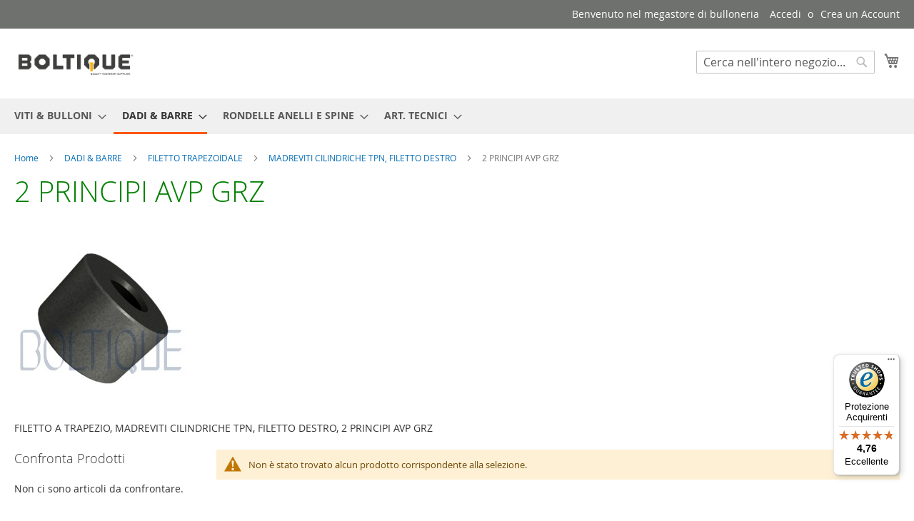

--- FILE ---
content_type: text/html; charset=UTF-8
request_url: https://boltique.com/dadi-e-barre/filetto-a-trapezio/madreviti-cilindriche-tpnfiletto-destro/2-principi-avp-grz.html
body_size: 29825
content:
<!doctype html>
<html lang="it">
    <head >
        <script>
    var BASE_URL = 'https\u003A\u002F\u002Fboltique.com\u002F';
    var require = {
        'baseUrl': 'https\u003A\u002F\u002Fboltique.com\u002Fstatic\u002Fversion1746198269\u002Ffrontend\u002FBoltique\u002Fbasic\u002Fit_IT'
    };</script>        <meta charset="utf-8"/>
<meta name="title" content="2 PRINCIPI AVP GRZ - MADREVITI CILINDRICHE TPN, FILETTO DESTRO - FILETTO TRAPEZOIDALE - DADI &amp; BARRE"/>
<meta name="robots" content="INDEX,FOLLOW"/>
<meta name="viewport" content="width=device-width, initial-scale=1"/>
<meta name="format-detection" content="telephone=no"/>
<title>2 PRINCIPI AVP GRZ - MADREVITI CILINDRICHE TPN, FILETTO DESTRO - FILETTO TRAPEZOIDALE - DADI &amp; BARRE</title>
<link  rel="stylesheet" type="text/css"  media="all" href="https://boltique.com/static/version1746198269/frontend/Boltique/basic/it_IT/mage/calendar.css" />
<link  rel="stylesheet" type="text/css"  media="all" href="https://boltique.com/static/version1746198269/frontend/Boltique/basic/it_IT/css/styles-m.css" />
<link  rel="stylesheet" type="text/css"  media="all" href="https://boltique.com/static/version1746198269/frontend/Boltique/basic/it_IT/css/theme.css" />
<link  rel="stylesheet" type="text/css"  media="screen and (min-width: 768px)" href="https://boltique.com/static/version1746198269/frontend/Boltique/basic/it_IT/css/styles-l.css" />
<link  rel="stylesheet" type="text/css"  media="print" href="https://boltique.com/static/version1746198269/frontend/Boltique/basic/it_IT/css/print.css" />
<script  type="text/javascript"  src="https://boltique.com/static/version1746198269/frontend/Boltique/basic/it_IT/requirejs/require.js"></script>
<script  type="text/javascript"  src="https://boltique.com/static/version1746198269/frontend/Boltique/basic/it_IT/mage/requirejs/mixins.js"></script>
<script  type="text/javascript"  src="https://boltique.com/static/version1746198269/frontend/Boltique/basic/it_IT/requirejs-config.js"></script>
<script  type="text/javascript"  src="https://boltique.com/static/version1746198269/frontend/Boltique/basic/it_IT/Doofinder_Feed/js/df_add_to_cart.js"></script>
<link rel="preload" as="font" crossorigin="anonymous" href="https://boltique.com/static/version1746198269/frontend/Boltique/basic/it_IT/fonts/opensans/light/opensans-300.woff2" />
<link rel="preload" as="font" crossorigin="anonymous" href="https://boltique.com/static/version1746198269/frontend/Boltique/basic/it_IT/fonts/opensans/regular/opensans-400.woff2" />
<link rel="preload" as="font" crossorigin="anonymous" href="https://boltique.com/static/version1746198269/frontend/Boltique/basic/it_IT/fonts/opensans/semibold/opensans-600.woff2" />
<link rel="preload" as="font" crossorigin="anonymous" href="https://boltique.com/static/version1746198269/frontend/Boltique/basic/it_IT/fonts/opensans/bold/opensans-700.woff2" />
<link rel="preload" as="font" crossorigin="anonymous" href="https://boltique.com/static/version1746198269/frontend/Boltique/basic/it_IT/fonts/Luma-Icons.woff2" />
<link  rel="canonical" href="https://boltique.com/dadi-e-barre/filetto-a-trapezio/madreviti-cilindriche-tpnfiletto-destro/2-principi-avp-grz.html" />
<link  rel="icon" type="image/x-icon" href="https://boltique.com/media/favicon/default/logo_Q_piccolo_html_head.jpg" />
<link  rel="shortcut icon" type="image/x-icon" href="https://boltique.com/media/favicon/default/logo_Q_piccolo_html_head.jpg" />
 <!-- Google tag (gtag.js) -->
<script async src="https://www.googletagmanager.com/gtag/js?id=G-6ZSNETZRED"></script>
<script>
window.dataLayer = window.dataLayer || [];
function gtag(){dataLayer.push(arguments);}
gtag('js', new Date());
gtag('config', 'G-6ZSNETZRED');
</script>

<!-- Google tag (gtag.js) -->
<script async src="https://www.googletagmanager.com/gtag/js?id=AW-930951123"></script>
<script>
   window.dataLayer = window.dataLayer || [];
   function gtag(){dataLayer.push(arguments);}
   gtag('js', new Date());
   gtag('config', 'AW-930951123');
</script> 

 <!-- Google Code for Bolt conversione Conversion Page ?
<script type="text/javascript">
/* <![CDATA[ */
var google_conversion_id = 1005815803;
var google_conversion_language = "en";
var google_conversion_format = "3";
var google_conversion_color = "ffffff";
var google_conversion_label = "olAJCJLYsWUQ-4_O3wM";
var google_remarketing_only = false;
/* ]]> */
</script>

<script type="text/javascript" src="//www.googleadservices.com/pagead/conversion.js">
</script>
<noscript>
<div style="display:inline;">
<img height="1" width="1" style="border-style:none;" alt="" src="//www.googleadservices.com/pagead/conversion/1005815803/?label=olAJCJLYsWUQ-4_O3wM&amp;guid=ON&amp;script=0"/>
</div>
</noscript>

<script type="text/javascript">
var _iub = _iub || [];
_iub.csConfiguration = {"askConsentAtCookiePolicyUpdate":true,"floatingPreferencesButtonDisplay":"bottom-right","perPurposeConsent":true,"siteId":3508330,"whitelabel":false,"cookiePolicyId":83577269,"lang":"it","cookiePolicyUrl":"https://boltique.com/privacy-policy-cookie-restriction-mode", "banner":{ "acceptButtonDisplay":true,"closeButtonRejects":true,"customizeButtonDisplay":true,"explicitWithdrawal":true,"listPurposes":true,"position":"float-top-center","showTitle":false }};
</script>
<script type="text/javascript" src="https://cs.iubenda.com/autoblocking/3508330.js"></script>
<script type="text/javascript" src="//cdn.iubenda.com/cs/iubenda_cs.js" charset="UTF-8" async></script>            <script type="text/x-magento-init">
        {
            "*": {
                "Magento_PageCache/js/form-key-provider": {}
            }
        }
    </script>
<script type="text/javascript">
var _iub = _iub || [];
_iub.csConfiguration = {"askConsentAtCookiePolicyUpdate":true,"floatingPreferencesButtonDisplay":"anchored-center-left","perPurposeConsent":true,"purposes":"1,2,3,4,5","siteId":3478295,"whitelabel":false,"cookiePolicyId":41329177,"lang":"it","banner":{"acceptButtonDisplay":true,"closeButtonRejects":true,"customizeButtonDisplay":true,"explicitWithdrawal":true,"listPurposes":true,"logo":null,"position":"bottom","showTitle":false}};
</script>
<script type="text/javascript" src="https://cs.iubenda.com/autoblocking/3478295.js"></script>
<script type="text/javascript" src="//cdn.iubenda.com/cs/iubenda_cs.js" charset="UTF-8" async></script>    <script type="text/javascript">
        var iCallback = function () {};

        if ( 'callback' in _iub.csConfiguration ) {
            if ( 'onConsentGiven' in _iub.csConfiguration.callback )
                iCallback = _iub.csConfiguration.callback.onConsentGiven;

            _iub.csConfiguration.callback.onConsentGiven = function () {
                iCallback();

                jQuery( 'noscript._no_script_iub' ).each( function ( a, b ) {
                    var el = jQuery( b );
                    el.after( el.html() );
                } );
            };
        }
        ;
    </script>
    <!-- added by Trusted Shops app: Start -->
<script src="https://integrations.etrusted.com/applications/widget.js/v2" async defer></script>
<!-- End -->
<script>
  const dfLayerOptions = {
	currency: 'EUR',
	language: 'it-IT',
    installationId: '794c0618-a367-41dc-97c2-2023b52e01cc',
    zone: 'eu1'
  };

  

  (function (l, a, y, e, r, s) {
    r = l.createElement(a); r.onload = e; r.async = 1; r.src = y;
    s = l.getElementsByTagName(a)[0]; s.parentNode.insertBefore(r, s);
  })(document, 'script', 'https://cdn.doofinder.com/livelayer/1/js/loader.min.js', function () {
    doofinderLoader.load(dfLayerOptions);
  });
</script>
    </head>
    <body data-container="body"
          data-mage-init='{"loaderAjax": {}, "loader": { "icon": "https://boltique.com/static/version1746198269/frontend/Boltique/basic/it_IT/images/loader-2.gif"}}'
        id="html-body" class="page-with-filter page-products categorypath-dadi-e-barre-filetto-a-trapezio-madreviti-cilindriche-tpnfiletto-destro-2-principi-avp-grz category-2-principi-avp-grz catalog-category-view page-layout-2columns-left">
        
<script type="text/x-magento-init">
    {
        "*": {
            "Magento_PageBuilder/js/widget-initializer": {
                "config": {"[data-content-type=\"slider\"][data-appearance=\"default\"]":{"Magento_PageBuilder\/js\/content-type\/slider\/appearance\/default\/widget":false},"[data-content-type=\"map\"]":{"Magento_PageBuilder\/js\/content-type\/map\/appearance\/default\/widget":false},"[data-content-type=\"row\"]":{"Magento_PageBuilder\/js\/content-type\/row\/appearance\/default\/widget":false},"[data-content-type=\"tabs\"]":{"Magento_PageBuilder\/js\/content-type\/tabs\/appearance\/default\/widget":false},"[data-content-type=\"slide\"]":{"Magento_PageBuilder\/js\/content-type\/slide\/appearance\/default\/widget":{"buttonSelector":".pagebuilder-slide-button","showOverlay":"hover","dataRole":"slide"}},"[data-content-type=\"banner\"]":{"Magento_PageBuilder\/js\/content-type\/banner\/appearance\/default\/widget":{"buttonSelector":".pagebuilder-banner-button","showOverlay":"hover","dataRole":"banner"}},"[data-content-type=\"buttons\"]":{"Magento_PageBuilder\/js\/content-type\/buttons\/appearance\/inline\/widget":false},"[data-content-type=\"products\"][data-appearance=\"carousel\"]":{"Magento_PageBuilder\/js\/content-type\/products\/appearance\/carousel\/widget":false}},
                "breakpoints": {"desktop":{"label":"Desktop","stage":true,"default":true,"class":"desktop-switcher","icon":"Magento_PageBuilder::css\/images\/switcher\/switcher-desktop.svg","conditions":{"min-width":"1024px"},"options":{"products":{"default":{"slidesToShow":"5"}}}},"tablet":{"conditions":{"max-width":"1024px","min-width":"768px"},"options":{"products":{"default":{"slidesToShow":"4"},"continuous":{"slidesToShow":"3"}}}},"mobile":{"label":"Mobile","stage":true,"class":"mobile-switcher","icon":"Magento_PageBuilder::css\/images\/switcher\/switcher-mobile.svg","media":"only screen and (max-width: 768px)","conditions":{"max-width":"768px","min-width":"640px"},"options":{"products":{"default":{"slidesToShow":"3"}}}},"mobile-small":{"conditions":{"max-width":"640px"},"options":{"products":{"default":{"slidesToShow":"2"},"continuous":{"slidesToShow":"1"}}}}}            }
        }
    }
</script>

<div class="cookie-status-message" id="cookie-status">
    The store will not work correctly in the case when cookies are disabled.</div>
<script type="text/x-magento-init">
    {
        "*": {
            "cookieStatus": {}
        }
    }
</script>

<script type="text/x-magento-init">
    {
        "*": {
            "mage/cookies": {
                "expires": null,
                "path": "\u002F",
                "domain": ".boltique.com",
                "secure": false,
                "lifetime": "3600"
            }
        }
    }
</script>
    <noscript>
        <div class="message global noscript">
            <div class="content">
                <p>
                    <strong>I JavaScript sembrano essere disabilitati nel tuo browser.</strong>
                    <span>
                        Per una migliore esperienza sul nostro sito, assicurati di attivare i javascript nel tuo browser.                    </span>
                </p>
            </div>
        </div>
    </noscript>

<script>
    window.cookiesConfig = window.cookiesConfig || {};
    window.cookiesConfig.secure = true;
</script><script>    require.config({
        map: {
            '*': {
                wysiwygAdapter: 'mage/adminhtml/wysiwyg/tiny_mce/tinymce4Adapter'
            }
        }
    });</script><script>
    require.config({
        paths: {
            googleMaps: 'https\u003A\u002F\u002Fmaps.googleapis.com\u002Fmaps\u002Fapi\u002Fjs\u003Fv\u003D3\u0026key\u003D'
        },
        config: {
            'Magento_PageBuilder/js/utils/map': {
                style: ''
            },
            'Magento_PageBuilder/js/content-type/map/preview': {
                apiKey: '',
                apiKeyErrorMessage: 'You\u0020must\u0020provide\u0020a\u0020valid\u0020\u003Ca\u0020href\u003D\u0027https\u003A\u002F\u002Fboltique.com\u002Fadminhtml\u002Fsystem_config\u002Fedit\u002Fsection\u002Fcms\u002F\u0023cms_pagebuilder\u0027\u0020target\u003D\u0027_blank\u0027\u003EGoogle\u0020Maps\u0020API\u0020key\u003C\u002Fa\u003E\u0020to\u0020use\u0020a\u0020map.'
            },
            'Magento_PageBuilder/js/form/element/map': {
                apiKey: '',
                apiKeyErrorMessage: 'You\u0020must\u0020provide\u0020a\u0020valid\u0020\u003Ca\u0020href\u003D\u0027https\u003A\u002F\u002Fboltique.com\u002Fadminhtml\u002Fsystem_config\u002Fedit\u002Fsection\u002Fcms\u002F\u0023cms_pagebuilder\u0027\u0020target\u003D\u0027_blank\u0027\u003EGoogle\u0020Maps\u0020API\u0020key\u003C\u002Fa\u003E\u0020to\u0020use\u0020a\u0020map.'
            },
        }
    });
</script>

<script>
    require.config({
        shim: {
            'Magento_PageBuilder/js/utils/map': {
                deps: ['googleMaps']
            }
        }
    });
</script>

<div class="page-wrapper"><header class="page-header"><div class="panel wrapper"><div class="panel header"><a class="action skip contentarea"
   href="#contentarea">
    <span>
        Salta al contenuto    </span>
</a>
<ul class="header links">    <li class="greet welcome" data-bind="scope: 'customer'">
        <!-- ko if: customer().fullname  -->
        <span class="logged-in"
              data-bind="text: new String('Benvenuto, %1!').replace('%1', customer().fullname)">
        </span>
        <!-- /ko -->
        <!-- ko ifnot: customer().fullname  -->
        <span class="not-logged-in"
              data-bind="html: 'Benvenuto&#x20;nel&#x20;megastore&#x20;di&#x20;bulloneria'"></span>
                <!-- /ko -->
    </li>
    <script type="text/x-magento-init">
    {
        "*": {
            "Magento_Ui/js/core/app": {
                "components": {
                    "customer": {
                        "component": "Magento_Customer/js/view/customer"
                    }
                }
            }
        }
    }
    </script>
<li class="link authorization-link" data-label="o">
    <a href="https://boltique.com/customer/account/login/referer/aHR0cHM6Ly9ib2x0aXF1ZS5jb20vZGFkaS1lLWJhcnJlL2ZpbGV0dG8tYS10cmFwZXppby9tYWRyZXZpdGktY2lsaW5kcmljaGUtdHBuZmlsZXR0by1kZXN0cm8vMi1wcmluY2lwaS1hdnAtZ3J6Lmh0bWw%2C/"        >Accedi</a>
</li>
<li><a href="https://boltique.com/customer/account/create/" id="idyxuzYFzv" >Crea un Account</a></li></ul></div></div><div class="header content"><span data-action="toggle-nav" class="action nav-toggle"><span>Toggle Nav</span></span>
<a
    class="logo"
    href="https://boltique.com/"
    title=""
    aria-label="store logo">
    <img src="https://boltique.com/media/logo/stores/1/logo_boltique_1.png"
         title=""
         alt=""
            width="172"            height="50"    />
</a>

<div data-block="minicart" class="minicart-wrapper">
    <a class="action showcart" href="https://boltique.com/checkout/cart/"
       data-bind="scope: 'minicart_content'">
        <span class="text">Carrello</span>
        <span class="counter qty empty"
              data-bind="css: { empty: !!getCartParam('summary_count') == false && !isLoading() },
               blockLoader: isLoading">
            <span class="counter-number"><!-- ko text: getCartParam('summary_count') --><!-- /ko --></span>
            <span class="counter-label">
            <!-- ko if: getCartParam('summary_count') -->
                <!-- ko text: getCartParam('summary_count') --><!-- /ko -->
                <!-- ko i18n: 'items' --><!-- /ko -->
            <!-- /ko -->
            </span>
        </span>
    </a>
                    <script>            require(['jquery'], function ($) {
                $('a.action.showcart').click(function() {
                    $(document.body).trigger('processStart');
                });
            });</script>        <script>window.checkout = {"shoppingCartUrl":"https:\/\/boltique.com\/checkout\/cart\/","checkoutUrl":"https:\/\/boltique.com\/onestepcheckout\/","updateItemQtyUrl":"https:\/\/boltique.com\/checkout\/sidebar\/updateItemQty\/","removeItemUrl":"https:\/\/boltique.com\/checkout\/sidebar\/removeItem\/","imageTemplate":"Magento_Catalog\/product\/image_with_borders","baseUrl":"https:\/\/boltique.com\/","minicartMaxItemsVisible":5,"websiteId":"1","maxItemsToDisplay":10,"storeId":"1","storeGroupId":"1","customerLoginUrl":"https:\/\/boltique.com\/customer\/account\/login\/referer\/aHR0cHM6Ly9ib2x0aXF1ZS5jb20vZGFkaS1lLWJhcnJlL2ZpbGV0dG8tYS10cmFwZXppby9tYWRyZXZpdGktY2lsaW5kcmljaGUtdHBuZmlsZXR0by1kZXN0cm8vMi1wcmluY2lwaS1hdnAtZ3J6Lmh0bWw%2C\/","isRedirectRequired":false,"autocomplete":"off","captcha":{"user_login":{"isCaseSensitive":false,"imageHeight":50,"imageSrc":"","refreshUrl":"https:\/\/boltique.com\/captcha\/refresh\/","isRequired":false,"timestamp":1768830988}}}</script>    <script type="text/x-magento-init">
    {
        "[data-block='minicart']": {
            "Magento_Ui/js/core/app": {"components":{"minicart_content":{"children":{"subtotal.container":{"children":{"subtotal":{"children":{"subtotal.totals":{"config":{"display_cart_subtotal_incl_tax":0,"display_cart_subtotal_excl_tax":1,"template":"Magento_Tax\/checkout\/minicart\/subtotal\/totals"},"children":{"subtotal.totals.msrp":{"component":"Magento_Msrp\/js\/view\/checkout\/minicart\/subtotal\/totals","config":{"displayArea":"minicart-subtotal-hidden","template":"Magento_Msrp\/checkout\/minicart\/subtotal\/totals"}}},"component":"Magento_Tax\/js\/view\/checkout\/minicart\/subtotal\/totals"}},"component":"uiComponent","config":{"template":"Magento_Checkout\/minicart\/subtotal"}}},"component":"uiComponent","config":{"displayArea":"subtotalContainer"}},"item.renderer":{"component":"Magento_Checkout\/js\/view\/cart-item-renderer","config":{"displayArea":"defaultRenderer","template":"Magento_Checkout\/minicart\/item\/default"},"children":{"item.image":{"component":"Magento_Catalog\/js\/view\/image","config":{"template":"Magento_Catalog\/product\/image","displayArea":"itemImage"}},"checkout.cart.item.price.sidebar":{"component":"uiComponent","config":{"template":"Magento_Checkout\/minicart\/item\/price","displayArea":"priceSidebar"}}}},"extra_info":{"component":"uiComponent","config":{"displayArea":"extraInfo"}},"promotion":{"component":"uiComponent","config":{"displayArea":"promotion"}}},"config":{"itemRenderer":{"default":"defaultRenderer","simple":"defaultRenderer","virtual":"defaultRenderer"},"template":"Magento_Checkout\/minicart\/content"},"component":"Magento_Checkout\/js\/view\/minicart"}},"types":[]}        },
        "*": {
            "Magento_Ui/js/block-loader": "https\u003A\u002F\u002Fboltique.com\u002Fstatic\u002Fversion1746198269\u002Ffrontend\u002FBoltique\u002Fbasic\u002Fit_IT\u002Fimages\u002Floader\u002D1.gif"
        }
    }
    </script>
</div>
<div class="block block-search">
    <div class="block block-title"><strong>Search</strong></div>
    <div class="block block-content">
        <form class="form minisearch" id="search_mini_form"
              action="https://boltique.com/catalogsearch/result/" method="get">
            <div class="field search">
                <label class="label" for="search" data-role="minisearch-label">
                    <span>Search</span>
                </label>
                <div class="control">
                    <input id="search"
                           data-mage-init='{
                            "quickSearch": {
                                "formSelector": "#search_mini_form",
                                "url": "",
                                "destinationSelector": "#search_autocomplete",
                                "minSearchLength": "3"
                            }
                        }'
                           type="text"
                           name="q"
                           value=""
                           placeholder="Cerca&#x20;nell&#x27;intero&#x20;negozio..."
                           class="input-text"
                           maxlength="128"
                           role="combobox"
                           aria-haspopup="false"
                           aria-autocomplete="both"
                           autocomplete="off"
                           aria-expanded="false"/>
                    <div id="search_autocomplete" class="search-autocomplete"></div>
                    <div class="nested">
    <a class="action advanced" href="https://boltique.com/catalogsearch/advanced/" data-action="advanced-search">
        Ricerca avanzata    </a>
</div>
                </div>
            </div>
            <div class="actions">
                <button type="submit"
                        title="Search"
                        class="action search"
                        aria-label="Search"
                >
                    <span>Search</span>
                </button>
            </div>
        </form>
    </div>
</div>
<ul class="compare wrapper"><li class="item link compare" data-bind="scope: 'compareProducts'" data-role="compare-products-link">
    <a class="action compare no-display" title="Confronta&#x20;Prodotti"
       data-bind="attr: {'href': compareProducts().listUrl}, css: {'no-display': !compareProducts().count}"
    >
        Confronta Prodotti        <span class="counter qty" data-bind="text: compareProducts().countCaption"></span>
    </a>
</li>
<script type="text/x-magento-init">
{"[data-role=compare-products-link]": {"Magento_Ui/js/core/app": {"components":{"compareProducts":{"component":"Magento_Catalog\/js\/view\/compare-products"}}}}}
</script>
</ul></div></header>    <div class="sections nav-sections">
                <div class="section-items nav-sections-items"
             data-mage-init='{"tabs":{"openedState":"active"}}'>
                                            <div class="section-item-title nav-sections-item-title"
                     data-role="collapsible">
                    <a class="nav-sections-item-switch"
                       data-toggle="switch" href="#store.menu">
                        Menu                    </a>
                </div>
                <div class="section-item-content nav-sections-item-content"
                     id="store.menu"
                     data-role="content">
                    
<nav class="navigation" data-action="navigation">
    <ul data-mage-init='{"menu":{"responsive":true, "expanded":false, "position":{"my":"left top","at":"left bottom"}}}'>
        <li  class="level0 nav-1 category-item first level-top parent"><a href="https://boltique.com/viti-e-bulloni.html"  class="level-top" ><span>VITI &amp; BULLONI</span></a><ul class="level0 submenu"><li  class="level1 nav-1-1 category-item first parent"><a href="https://boltique.com/viti-e-bulloni/testa-esagonale.html" ><span>VITI TESTA ESAGONALE</span></a><ul class="level1 submenu"><li  class="level2 nav-1-1-1 category-item first parent"><a href="https://boltique.com/viti-e-bulloni/testa-esagonale/parzialmente-filettatea-passo-grosso.html" ><span>PARZIALMENTE FILETTATE - PASSO GROSSO &quot;MA&quot; - UNI 5737 - DIN 931</span></a><ul class="level2 submenu"><li  class="level3 nav-1-1-1-1 category-item first"><a href="https://boltique.com/viti-e-bulloni/testa-esagonale/parzialmente-filettatea-passo-grosso/uni-5737-8-8-grezzo.html" ><span>UNI 5737 8.8 GREZZO</span></a></li><li  class="level3 nav-1-1-1-2 category-item"><a href="https://boltique.com/viti-e-bulloni/testa-esagonale/parzialmente-filettatea-passo-grosso/uni-5737-8-8-zincato-bianco.html" ><span>UNI 5737 8.8 ZINCATO BIANCO</span></a></li><li  class="level3 nav-1-1-1-3 category-item"><a href="https://boltique.com/viti-e-bulloni/testa-esagonale/parzialmente-filettatea-passo-grosso/uni-5737-8-8-zincato-a-caldo.html" ><span>UNI 5737 8.8 ZINCATO A CALDO</span></a></li><li  class="level3 nav-1-1-1-4 category-item"><a href="https://boltique.com/viti-e-bulloni/testa-esagonale/parzialmente-filettatea-passo-grosso/uni-5737-8-8-zincato-giallo.html" ><span>UNI 5737 8.8 ZINCATO GIALLO</span></a></li><li  class="level3 nav-1-1-1-5 category-item"><a href="https://boltique.com/viti-e-bulloni/testa-esagonale/parzialmente-filettatea-passo-grosso/uni-5737-10-9-grezzo.html" ><span>UNI 5737 10.9 GREZZO</span></a></li><li  class="level3 nav-1-1-1-6 category-item"><a href="https://boltique.com/viti-e-bulloni/testa-esagonale/parzialmente-filettatea-passo-grosso/uni-5737-10-9-zincato-bianco.html" ><span>UNI 5737 10.9 ZINCATO BIANCO</span></a></li><li  class="level3 nav-1-1-1-7 category-item"><a href="https://boltique.com/viti-e-bulloni/testa-esagonale/parzialmente-filettatea-passo-grosso/uni-5737-12-9-grezzo.html" ><span>UNI 5737 12.9 GREZZO</span></a></li><li  class="level3 nav-1-1-1-8 category-item"><a href="https://boltique.com/viti-e-bulloni/testa-esagonale/parzialmente-filettatea-passo-grosso/uni-5737-inox-304-grado-70.html" ><span>UNI 5737 INOX 304 GRADO 70</span></a></li><li  class="level3 nav-1-1-1-9 category-item"><a href="https://boltique.com/viti-e-bulloni/testa-esagonale/parzialmente-filettatea-passo-grosso/uni-5737-inox-316-grado-70.html" ><span>UNI 5737 INOX 316 GRADO 70</span></a></li><li  class="level3 nav-1-1-1-10 category-item last"><a href="https://boltique.com/viti-e-bulloni/testa-esagonale/parzialmente-filettatea-passo-grosso/uni-5737-inox-316-grado-80.html" ><span>UNI 5737 INOX 316 GRADO 80</span></a></li></ul></li><li  class="level2 nav-1-1-2 category-item parent"><a href="https://boltique.com/viti-e-bulloni/testa-esagonale/interamente-filettate-a-passo-grosso.html" ><span>INTERAMENTE FILETTATE - PASSO GROSSO &quot;MA&quot; - UNI 5739 - DIN 933</span></a><ul class="level2 submenu"><li  class="level3 nav-1-1-2-1 category-item first"><a href="https://boltique.com/viti-e-bulloni/testa-esagonale/interamente-filettate-a-passo-grosso/uni-5739-8-8-grezzo.html" ><span>UNI 5739 8.8 GREZZO</span></a></li><li  class="level3 nav-1-1-2-2 category-item"><a href="https://boltique.com/viti-e-bulloni/testa-esagonale/interamente-filettate-a-passo-grosso/uni-5739-8-8-zincato-bianco.html" ><span>UNI 5739 8.8 ZINCATO BIANCO</span></a></li><li  class="level3 nav-1-1-2-3 category-item"><a href="https://boltique.com/viti-e-bulloni/testa-esagonale/interamente-filettate-a-passo-grosso/uni-5739-8-8-zincato-a-caldo.html" ><span>UNI 5739 8.8 ZINCATO A CALDO</span></a></li><li  class="level3 nav-1-1-2-4 category-item"><a href="https://boltique.com/viti-e-bulloni/testa-esagonale/interamente-filettate-a-passo-grosso/uni-5739-8-8-zincato-giallo.html" ><span>UNI 5739 8.8 ZINCATO GIALLO</span></a></li><li  class="level3 nav-1-1-2-5 category-item"><a href="https://boltique.com/viti-e-bulloni/testa-esagonale/interamente-filettate-a-passo-grosso/uni-5739-10-9-grezzo.html" ><span>UNI 5739 10.9 GREZZO</span></a></li><li  class="level3 nav-1-1-2-6 category-item"><a href="https://boltique.com/viti-e-bulloni/testa-esagonale/interamente-filettate-a-passo-grosso/uni-5739-10-9-zincato-bianco.html" ><span>UNI 5739 10.9 ZINCATO BIANCO</span></a></li><li  class="level3 nav-1-1-2-7 category-item"><a href="https://boltique.com/viti-e-bulloni/testa-esagonale/interamente-filettate-a-passo-grosso/uni-5739-inox-304-grado-70.html" ><span>UNI 5739 INOX 304 GRADO 70</span></a></li><li  class="level3 nav-1-1-2-8 category-item"><a href="https://boltique.com/viti-e-bulloni/testa-esagonale/interamente-filettate-a-passo-grosso/uni-5739-inox-316-grado-70.html" ><span>UNI 5739 INOX 316 GRADO 70</span></a></li><li  class="level3 nav-1-1-2-9 category-item"><a href="https://boltique.com/viti-e-bulloni/testa-esagonale/interamente-filettate-a-passo-grosso/uni-5739-inox-316-grado-80.html" ><span>UNI 5739 INOX 316 GRADO 80</span></a></li><li  class="level3 nav-1-1-2-10 category-item"><a href="https://boltique.com/viti-e-bulloni/testa-esagonale/interamente-filettate-a-passo-grosso/uni-5739-ottone.html" ><span>UNI 5739 OTTONE</span></a></li><li  class="level3 nav-1-1-2-11 category-item last"><a href="https://boltique.com/viti-e-bulloni/testa-esagonale/interamente-filettate-a-passo-grosso/uni-5739-nylon.html" ><span>UNI 5739 NYLON</span></a></li></ul></li><li  class="level2 nav-1-1-3 category-item parent"><a href="https://boltique.com/viti-e-bulloni/testa-esagonale/parzialmente-filettate-a-passo-fine.html" ><span>PARZIALMENTE FILETTATE - PASSO FINE &quot;MB&quot; - UNI 5738 - DIN 960</span></a><ul class="level2 submenu"><li  class="level3 nav-1-1-3-1 category-item first"><a href="https://boltique.com/viti-e-bulloni/testa-esagonale/parzialmente-filettate-a-passo-fine/uni-5738-8-8-grezzo.html" ><span>UNI 5738 8.8 GREZZO</span></a></li><li  class="level3 nav-1-1-3-2 category-item"><a href="https://boltique.com/viti-e-bulloni/testa-esagonale/parzialmente-filettate-a-passo-fine/uni-5738-8-8-zincato-bianco.html" ><span>UNI 5738 8.8 ZINCATO BIANCO</span></a></li><li  class="level3 nav-1-1-3-3 category-item"><a href="https://boltique.com/viti-e-bulloni/testa-esagonale/parzialmente-filettate-a-passo-fine/uni-5738-10-9-grezzo.html" ><span>UNI 5738 10.9 GREZZO</span></a></li><li  class="level3 nav-1-1-3-4 category-item"><a href="https://boltique.com/viti-e-bulloni/testa-esagonale/parzialmente-filettate-a-passo-fine/uni-5738-10-9-zincato-bianco.html" ><span>UNI 5738 10.9 ZINCATO BIANCO</span></a></li><li  class="level3 nav-1-1-3-5 category-item"><a href="https://boltique.com/viti-e-bulloni/testa-esagonale/parzialmente-filettate-a-passo-fine/uni-184-8-8-grezzo.html" ><span>UNI 184 8.8 GREZZO</span></a></li><li  class="level3 nav-1-1-3-6 category-item"><a href="https://boltique.com/viti-e-bulloni/testa-esagonale/parzialmente-filettate-a-passo-fine/uni-184-8-8-zincato-bianco.html" ><span>UNI 184 8.8 ZINCATO BIANCO</span></a></li><li  class="level3 nav-1-1-3-7 category-item"><a href="https://boltique.com/viti-e-bulloni/testa-esagonale/parzialmente-filettate-a-passo-fine/uni-184-10-9-grezzo.html" ><span>UNI 184 10.9 GREZZO</span></a></li><li  class="level3 nav-1-1-3-8 category-item last"><a href="https://boltique.com/viti-e-bulloni/testa-esagonale/parzialmente-filettate-a-passo-fine/uni-184-10-9-zincato-bianco.html" ><span>UNI 184 10.9 ZINCATO BIANCO</span></a></li></ul></li><li  class="level2 nav-1-1-4 category-item parent"><a href="https://boltique.com/viti-e-bulloni/testa-esagonale/interamente-filettate-a-passo-fine.html" ><span>INTERAMENTE FILETTATE - PASSO FINE &quot;MB&quot; - UNI 5740 - DIN 961</span></a><ul class="level2 submenu"><li  class="level3 nav-1-1-4-1 category-item first"><a href="https://boltique.com/viti-e-bulloni/testa-esagonale/interamente-filettate-a-passo-fine/uni-5740-8-8-grezzo.html" ><span>UNI 5740 8.8 GREZZO</span></a></li><li  class="level3 nav-1-1-4-2 category-item"><a href="https://boltique.com/viti-e-bulloni/testa-esagonale/interamente-filettate-a-passo-fine/uni-5740-8-8-zincato-bianco.html" ><span>UNI 5740 8.8 ZINCATO BIANCO</span></a></li><li  class="level3 nav-1-1-4-3 category-item"><a href="https://boltique.com/viti-e-bulloni/testa-esagonale/interamente-filettate-a-passo-fine/uni-5740-10-9-grezzo.html" ><span>UNI 5740 10.9 GREZZO</span></a></li><li  class="level3 nav-1-1-4-4 category-item"><a href="https://boltique.com/viti-e-bulloni/testa-esagonale/interamente-filettate-a-passo-fine/uni-5740-10-9-zincato-bianco.html" ><span>UNI 5740 10.9 ZINCATO BIANCO</span></a></li><li  class="level3 nav-1-1-4-5 category-item"><a href="https://boltique.com/viti-e-bulloni/testa-esagonale/interamente-filettate-a-passo-fine/uni-188-8-8-grezzo.html" ><span>UNI 188 8.8 GREZZO</span></a></li><li  class="level3 nav-1-1-4-6 category-item"><a href="https://boltique.com/viti-e-bulloni/testa-esagonale/interamente-filettate-a-passo-fine/uni-188-8-8-zincato-bianco.html" ><span>UNI 188 8.8 ZINCATO BIANCO</span></a></li><li  class="level3 nav-1-1-4-7 category-item"><a href="https://boltique.com/viti-e-bulloni/testa-esagonale/interamente-filettate-a-passo-fine/uni-188-10-9-grezzo.html" ><span>UNI 188 10.9 GREZZO</span></a></li><li  class="level3 nav-1-1-4-8 category-item last"><a href="https://boltique.com/viti-e-bulloni/testa-esagonale/interamente-filettate-a-passo-fine/uni-188-10-9-zincato-bianco.html" ><span>UNI 188 10.9 ZINCATO BIANCO</span></a></li></ul></li><li  class="level2 nav-1-1-5 category-item parent"><a href="https://boltique.com/viti-e-bulloni/testa-esagonale/structural-bolt.html" ><span>STRUCTURAL BOLT</span></a><ul class="level2 submenu"><li  class="level3 nav-1-1-5-1 category-item first"><a href="https://boltique.com/viti-e-bulloni/testa-esagonale/structural-bolt/iso-15048-8-8-zincato-bianco.html" ><span>ISO 15048 8.8. ZINCATO BIANCO</span></a></li><li  class="level3 nav-1-1-5-2 category-item"><a href="https://boltique.com/viti-e-bulloni/testa-esagonale/structural-bolt/iso-15048-8-8-zincato-a-caldo.html" ><span>ISO 15048 8.8. ZINCATO A CALDO</span></a></li><li  class="level3 nav-1-1-5-3 category-item"><a href="https://boltique.com/viti-e-bulloni/testa-esagonale/structural-bolt/iso-14399-4-10-9-grezzo.html" ><span>ISO 14399-4 10.9 GREZZO</span></a></li><li  class="level3 nav-1-1-5-4 category-item"><a href="https://boltique.com/viti-e-bulloni/testa-esagonale/structural-bolt/iso-14399-4-10-9-zincato-a-caldo.html" ><span>ISO 14399-4 10.9 ZINCATO A CALDO</span></a></li><li  class="level3 nav-1-1-5-5 category-item"><a href="https://boltique.com/viti-e-bulloni/testa-esagonale/structural-bolt/uni-5712-10-9-grezzo.html" ><span>UNI 5712 10.9 GREZZO</span></a></li><li  class="level3 nav-1-1-5-6 category-item"><a href="https://boltique.com/viti-e-bulloni/testa-esagonale/structural-bolt/iso-4014-8-8-grezzo.html" ><span>ISO 4014 8.8 GREZZO</span></a></li><li  class="level3 nav-1-1-5-7 category-item"><a href="https://boltique.com/viti-e-bulloni/testa-esagonale/structural-bolt/iso-4014-8-8-zincato-bianco.html" ><span>ISO 4014 8.8 ZINCATO BIANCO</span></a></li><li  class="level3 nav-1-1-5-8 category-item"><a href="https://boltique.com/viti-e-bulloni/testa-esagonale/structural-bolt/iso-4014-8-8-zincato-a-caldo.html" ><span>ISO 4014 8.8 ZINCATO A CALDO</span></a></li><li  class="level3 nav-1-1-5-9 category-item"><a href="https://boltique.com/viti-e-bulloni/testa-esagonale/structural-bolt/iso-4014-10-9-grezzo.html" ><span>ISO 4014 10.9 GREZZO</span></a></li><li  class="level3 nav-1-1-5-10 category-item"><a href="https://boltique.com/viti-e-bulloni/testa-esagonale/structural-bolt/iso-4014-10-9-zincato-bianco.html" ><span>ISO 4014 10.9 ZINCATO BIANCO</span></a></li><li  class="level3 nav-1-1-5-11 category-item"><a href="https://boltique.com/viti-e-bulloni/testa-esagonale/structural-bolt/iso-4014-10-9-zincato-a-caldo.html" ><span>ISO 4014 10.9 ZINCATO A CALDO</span></a></li><li  class="level3 nav-1-1-5-12 category-item"><a href="https://boltique.com/viti-e-bulloni/testa-esagonale/structural-bolt/iso-4017-8-8-grezzo.html" ><span>ISO 4017 8.8 GREZZO</span></a></li><li  class="level3 nav-1-1-5-13 category-item"><a href="https://boltique.com/viti-e-bulloni/testa-esagonale/structural-bolt/iso-4017-8-8-zincato-bianco.html" ><span>ISO 4017 8.8 ZINCATO BIANCO</span></a></li><li  class="level3 nav-1-1-5-14 category-item"><a href="https://boltique.com/viti-e-bulloni/testa-esagonale/structural-bolt/iso-4017-8-8-zincato-a-caldo.html" ><span>ISO 4017 8.8 ZINCATO A CALDO</span></a></li><li  class="level3 nav-1-1-5-15 category-item"><a href="https://boltique.com/viti-e-bulloni/testa-esagonale/structural-bolt/iso-4017-10-9-grezzo.html" ><span>ISO 4017 10.9 GREZZO</span></a></li><li  class="level3 nav-1-1-5-16 category-item"><a href="https://boltique.com/viti-e-bulloni/testa-esagonale/structural-bolt/iso-4017-10-9-zincato-bianco.html" ><span>ISO 4017 10.9 ZINCATO BIANCO</span></a></li><li  class="level3 nav-1-1-5-17 category-item"><a href="https://boltique.com/viti-e-bulloni/testa-esagonale/structural-bolt/iso-4017-10-9-zincato-a-caldo.html" ><span>ISO 4017 10.9 ZINCATO A CALDO</span></a></li><li  class="level3 nav-1-1-5-18 category-item"><a href="https://boltique.com/viti-e-bulloni/testa-esagonale/structural-bolt/iso-15048-8-8-grezzo.html" ><span>ISO 15048 8.8. GREZZO</span></a></li><li  class="level3 nav-1-1-5-19 category-item"><a href="https://boltique.com/viti-e-bulloni/testa-esagonale/structural-bolt/uni-5712-10-9-zincato-bianco.html" ><span>UNI 5712 10.9 ZINCATO BIANCO</span></a></li><li  class="level3 nav-1-1-5-20 category-item"><a href="https://boltique.com/viti-e-bulloni/testa-esagonale/structural-bolt/uni-5712-10-9-zincato-a-caldo.html" ><span>UNI 5712 10.9 ZINCATO A CALDO</span></a></li><li  class="level3 nav-1-1-5-21 category-item last"><a href="https://boltique.com/viti-e-bulloni/testa-esagonale/structural-bolt/iso-14399-4-10-9-zincato-bianco.html" ><span>ISO 14399-4 10.9 ZINCATO BIANCO</span></a></li></ul></li><li  class="level2 nav-1-1-6 category-item parent"><a href="https://boltique.com/viti-e-bulloni/testa-esagonale/flangiate-a-passo-grosso.html" ><span>FLANGIATE</span></a><ul class="level2 submenu"><li  class="level3 nav-1-1-6-1 category-item first"><a href="https://boltique.com/viti-e-bulloni/testa-esagonale/flangiate-a-passo-grosso/uni-5541-flangia-liscia-8-8-grezzo.html" ><span>DIN 6921 FLANGIA LISCIA 8.8 GREZZO</span></a></li><li  class="level3 nav-1-1-6-2 category-item"><a href="https://boltique.com/viti-e-bulloni/testa-esagonale/flangiate-a-passo-grosso/uni-5541-flangia-liscia-8-8-znb.html" ><span>DIN 6921 FLANGIA LISCIA 8.8 ZNB</span></a></li><li  class="level3 nav-1-1-6-3 category-item"><a href="https://boltique.com/viti-e-bulloni/testa-esagonale/flangiate-a-passo-grosso/uni-5541-flangia-liscia-10-9-grezzo.html" ><span>DIN 6921 FLANGIA LISCIA 10.9 GREZZO</span></a></li><li  class="level3 nav-1-1-6-4 category-item"><a href="https://boltique.com/viti-e-bulloni/testa-esagonale/flangiate-a-passo-grosso/uni-5541-flangia-liscia-10-9-znb.html" ><span>DIN 6921 FLANGIA LISCIA 10.9 ZNB</span></a></li><li  class="level3 nav-1-1-6-5 category-item"><a href="https://boltique.com/viti-e-bulloni/testa-esagonale/flangiate-a-passo-grosso/uni-5541-flangia-zigrinata-inox-304.html" ><span>DIN 6921 FLANGIA ZIGRINATA INOX 304</span></a></li><li  class="level3 nav-1-1-6-6 category-item"><a href="https://boltique.com/viti-e-bulloni/testa-esagonale/flangiate-a-passo-grosso/uni-5541-flangia-zigrinata-inox-316.html" ><span>DIN 6921 FLANGIA ZIGRINATA INOX 316</span></a></li><li  class="level3 nav-1-1-6-7 category-item"><a href="https://boltique.com/viti-e-bulloni/testa-esagonale/flangiate-a-passo-grosso/uni-5541-flangia-zigrinata-8-8-grezzo.html" ><span>DIN 6921 FLANGIA ZIGRINATA 8.8 GREZZO</span></a></li><li  class="level3 nav-1-1-6-8 category-item"><a href="https://boltique.com/viti-e-bulloni/testa-esagonale/flangiate-a-passo-grosso/uni-5541-flangia-zigrinata-8-8-znb.html" ><span>DIN 6921 FLANGIA ZIGRINATA 8.8 ZNB</span></a></li><li  class="level3 nav-1-1-6-9 category-item"><a href="https://boltique.com/viti-e-bulloni/testa-esagonale/flangiate-a-passo-grosso/uni-5541-flangia-zigrinata-10-9-grezzo.html" ><span>DIN 6921 FLANGIA ZIGRINATA 10.9 GREZZO</span></a></li><li  class="level3 nav-1-1-6-10 category-item last"><a href="https://boltique.com/viti-e-bulloni/testa-esagonale/flangiate-a-passo-grosso/uni-5541-flangia-zigrinata-10-9-znb.html" ><span>DIN 6921 FLANGIA ZIGRINATA 10.9 ZNB</span></a></li></ul></li><li  class="level2 nav-1-1-7 category-item parent"><a href="https://boltique.com/viti-e-bulloni/testa-esagonale/autofilettanti-per-metallo.html" ><span>AUTOFILETTANTI - PER METALLO</span></a><ul class="level2 submenu"><li  class="level3 nav-1-1-7-1 category-item first"><a href="https://boltique.com/viti-e-bulloni/testa-esagonale/autofilettanti-per-metallo/uni-6949-c15-grezzo.html" ><span>UNI 6949 C15 GREZZO</span></a></li><li  class="level3 nav-1-1-7-2 category-item"><a href="https://boltique.com/viti-e-bulloni/testa-esagonale/autofilettanti-per-metallo/uni-6949-c15-zincato-bianco.html" ><span>UNI 6949 C15 ZINCATO BIANCO</span></a></li><li  class="level3 nav-1-1-7-3 category-item"><a href="https://boltique.com/viti-e-bulloni/testa-esagonale/autofilettanti-per-metallo/uni-6949-inox-304.html" ><span>UNI 6949 INOX 304</span></a></li><li  class="level3 nav-1-1-7-4 category-item"><a href="https://boltique.com/viti-e-bulloni/testa-esagonale/autofilettanti-per-metallo/uni-6949-a-punta-tronca-c15-znb.html" ><span>UNI 6949 A PUNTA TRONCA C15 ZNB</span></a></li><li  class="level3 nav-1-1-7-5 category-item"><a href="https://boltique.com/viti-e-bulloni/testa-esagonale/autofilettanti-per-metallo/uni-6950-c15-grezzo.html" ><span>UNI 6950 C15 GREZZO</span></a></li><li  class="level3 nav-1-1-7-6 category-item"><a href="https://boltique.com/viti-e-bulloni/testa-esagonale/autofilettanti-per-metallo/uni-6950-c15-zincato-bianco.html" ><span>UNI 6950 C15 ZINCATO BIANCO</span></a></li><li  class="level3 nav-1-1-7-7 category-item"><a href="https://boltique.com/viti-e-bulloni/testa-esagonale/autofilettanti-per-metallo/uni-6950-inox-304.html" ><span>UNI 6950 INOX 304</span></a></li><li  class="level3 nav-1-1-7-8 category-item last"><a href="https://boltique.com/viti-e-bulloni/testa-esagonale/autofilettanti-per-metallo/uni-6950-a-punta-tronca-c15-znb.html" ><span>UNI 6950 A PUNTA TRONCA C15 ZNB</span></a></li></ul></li><li  class="level2 nav-1-1-8 category-item parent"><a href="https://boltique.com/viti-e-bulloni/testa-esagonale/autoforanti-per-metallo.html" ><span>AUTOFORANTI - PER METALLO - UNI 8117 - DIN 7504 K</span></a><ul class="level2 submenu"><li  class="level3 nav-1-1-8-1 category-item first"><a href="https://boltique.com/viti-e-bulloni/testa-esagonale/autoforanti-per-metallo/uni-8116-c15-zincato-bianco.html" ><span>UNI 8116 C15 ZINCATO BIANCO</span></a></li><li  class="level3 nav-1-1-8-2 category-item"><a href="https://boltique.com/viti-e-bulloni/testa-esagonale/autoforanti-per-metallo/uni-8116-inox-304.html" ><span>UNI 8116 INOX 304</span></a></li><li  class="level3 nav-1-1-8-3 category-item"><a href="https://boltique.com/viti-e-bulloni/testa-esagonale/autoforanti-per-metallo/uni-8117-c15-zincato-bianco.html" ><span>UNI 8117 C15 ZINCATO BIANCO</span></a></li><li  class="level3 nav-1-1-8-4 category-item"><a href="https://boltique.com/viti-e-bulloni/testa-esagonale/autoforanti-per-metallo/uni-8117-inox-304.html" ><span>UNI 8117 INOX 304</span></a></li><li  class="level3 nav-1-1-8-5 category-item last"><a href="https://boltique.com/viti-e-bulloni/testa-esagonale/autoforanti-per-metallo/uni-8117-inox-316.html" ><span>UNI 8117 INOX 316</span></a></li></ul></li><li  class="level2 nav-1-1-9 category-item parent"><a href="https://boltique.com/viti-e-bulloni/testa-esagonale/autoformanti.html" ><span>AUTOFORMANTI</span></a><ul class="level2 submenu"><li  class="level3 nav-1-1-9-1 category-item first"><a href="https://boltique.com/viti-e-bulloni/testa-esagonale/autoformanti/per-metallouni-8110-c15-zincato-bianco.html" ><span>PER METALLO, UNI 8110 C15 ZINCATO BIANCO</span></a></li><li  class="level3 nav-1-1-9-2 category-item"><a href="https://boltique.com/viti-e-bulloni/testa-esagonale/autoformanti/per-metallouni-8110-inox-304.html" ><span>PER METALLO, UNI 8110 INOX 304</span></a></li><li  class="level3 nav-1-1-9-3 category-item"><a href="https://boltique.com/viti-e-bulloni/testa-esagonale/autoformanti/per-metallouni-8111-c15-zincato-bianco.html" ><span>PER METALLO, UNI 8111 C15 ZINCATO BIANCO</span></a></li><li  class="level3 nav-1-1-9-4 category-item"><a href="https://boltique.com/viti-e-bulloni/testa-esagonale/autoformanti/per-metallouni-8111-inox-304.html" ><span>PER METALLO, UNI 8111 INOX 304</span></a></li><li  class="level3 nav-1-1-9-5 category-item"><a href="https://boltique.com/viti-e-bulloni/testa-esagonale/autoformanti/per-plasticauni-10226-fe-zincato-bianco.html" ><span>PER PLASTICA, UNI 10226 FE ZINCATO BIANCO</span></a></li><li  class="level3 nav-1-1-9-6 category-item last"><a href="https://boltique.com/viti-e-bulloni/testa-esagonale/autoformanti/per-plasticauni-10229-fe-zincato-bianco.html" ><span>PER PLASTICA, UNI 10229 FE ZINCATO BIANCO</span></a></li></ul></li><li  class="level2 nav-1-1-10 category-item parent"><a href="https://boltique.com/viti-e-bulloni/testa-esagonale/altre-autofilettanti.html" ><span>ALTRE AUTOFILETTANTI</span></a><ul class="level2 submenu"><li  class="level3 nav-1-1-10-1 category-item first"><a href="https://boltique.com/viti-e-bulloni/testa-esagonale/altre-autofilettanti/per-legnouni-571-c15-zincato-bianco.html" ><span>PER LEGNO, UNI 571 C15 ZINCATO BIANCO</span></a></li><li  class="level3 nav-1-1-10-2 category-item"><a href="https://boltique.com/viti-e-bulloni/testa-esagonale/altre-autofilettanti/per-legnouni-571-inox-304.html" ><span>PER LEGNO, UNI 571 INOX 304</span></a></li><li  class="level3 nav-1-1-10-3 category-item"><a href="https://boltique.com/viti-e-bulloni/testa-esagonale/altre-autofilettanti/per-legnouni-572-c15-zincato-giallo.html" ><span>PER LEGNO, UNI 572 C15 ZINCATO GIALLO</span></a></li><li  class="level3 nav-1-1-10-4 category-item"><a href="https://boltique.com/viti-e-bulloni/testa-esagonale/altre-autofilettanti/per-plasticauni-9704-c15-zincato-bianco.html" ><span>PER PLASTICA, UNI 9704 C15 ZINCATO BIANCO</span></a></li><li  class="level3 nav-1-1-10-5 category-item"><a href="https://boltique.com/viti-e-bulloni/testa-esagonale/altre-autofilettanti/per-plasticauni-9704-a-punta-tronca-c15-znb.html" ><span>PER PLASTICA, UNI 9704 A PUNTA TRONCA C15 ZNB</span></a></li><li  class="level3 nav-1-1-10-6 category-item"><a href="https://boltique.com/viti-e-bulloni/testa-esagonale/altre-autofilettanti/per-plasticauni-9705-c15-zincato-bianco.html" ><span>PER PLASTICA,UNI 9705 C15 ZINCATO BIANCO</span></a></li><li  class="level3 nav-1-1-10-7 category-item last"><a href="https://boltique.com/viti-e-bulloni/testa-esagonale/altre-autofilettanti/per-plasticauni-9705-a-punta-tronca-c15-znb.html" ><span>PER PLASTICA, UNI 9705 A PUNTA TRONCA C15 ZNB</span></a></li></ul></li><li  class="level2 nav-1-1-11 category-item parent"><a href="https://boltique.com/viti-e-bulloni/testa-esagonale/a-passo-americano-e-inglese.html" ><span>A PASSO AMERICANO &amp; INGLESE</span></a><ul class="level2 submenu"><li  class="level3 nav-1-1-11-1 category-item first"><a href="https://boltique.com/viti-e-bulloni/testa-esagonale/a-passo-americano-e-inglese/unc-8-8-grezzo.html" ><span>UNC 8.8 GREZZO</span></a></li><li  class="level3 nav-1-1-11-2 category-item"><a href="https://boltique.com/viti-e-bulloni/testa-esagonale/a-passo-americano-e-inglese/unc-8-8-zincato-bianco.html" ><span>UNC 8.8 ZINCATO BIANCO</span></a></li><li  class="level3 nav-1-1-11-3 category-item"><a href="https://boltique.com/viti-e-bulloni/testa-esagonale/a-passo-americano-e-inglese/unc-inox-304.html" ><span>UNC INOX 304</span></a></li><li  class="level3 nav-1-1-11-4 category-item"><a href="https://boltique.com/viti-e-bulloni/testa-esagonale/a-passo-americano-e-inglese/unc-inox-316.html" ><span>UNC INOX 316</span></a></li><li  class="level3 nav-1-1-11-5 category-item"><a href="https://boltique.com/viti-e-bulloni/testa-esagonale/a-passo-americano-e-inglese/unf-8-8-grezzo.html" ><span>UNF 8.8 GREZZO</span></a></li><li  class="level3 nav-1-1-11-6 category-item"><a href="https://boltique.com/viti-e-bulloni/testa-esagonale/a-passo-americano-e-inglese/unf-8-8-zincato-bianco.html" ><span>UNF 8.8 ZINCATO BIANCO</span></a></li><li  class="level3 nav-1-1-11-7 category-item"><a href="https://boltique.com/viti-e-bulloni/testa-esagonale/a-passo-americano-e-inglese/unf-inox-304.html" ><span>UNF INOX 304</span></a></li><li  class="level3 nav-1-1-11-8 category-item"><a href="https://boltique.com/viti-e-bulloni/testa-esagonale/a-passo-americano-e-inglese/unf-inox-316.html" ><span>UNF INOX 316</span></a></li><li  class="level3 nav-1-1-11-9 category-item"><a href="https://boltique.com/viti-e-bulloni/testa-esagonale/a-passo-americano-e-inglese/bsw-8-8-grezzo.html" ><span>BSW 8.8 GREZZO</span></a></li><li  class="level3 nav-1-1-11-10 category-item last"><a href="https://boltique.com/viti-e-bulloni/testa-esagonale/a-passo-americano-e-inglese/bsf-8-8-grezzo.html" ><span>BSF 8.8 GREZZO</span></a></li></ul></li><li  class="level2 nav-1-1-12 category-item last"><a href="https://boltique.com/viti-e-bulloni/testa-esagonale/altro.html" ><span>ALTRO</span></a></li></ul></li><li  class="level1 nav-1-2 category-item parent"><a href="https://boltique.com/viti-e-bulloni/socket.html" ><span>VITI CON INCASSO - SOCKET</span></a><ul class="level1 submenu"><li  class="level2 nav-1-2-1 category-item first parent"><a href="https://boltique.com/viti-e-bulloni/socket/a-passo-metrico-viti-testa-cilindrica.html" ><span>VITI TESTA CILINDRICA - UNI 5931 - DIN 912</span></a><ul class="level2 submenu"><li  class="level3 nav-1-2-1-1 category-item first"><a href="https://boltique.com/viti-e-bulloni/socket/a-passo-metrico-viti-testa-cilindrica/cava-esagonale-uni-5931-8-8-grezzo.html" ><span>CAVA ESAGONALE UNI 5931 8.8 GREZZO</span></a></li><li  class="level3 nav-1-2-1-2 category-item"><a href="https://boltique.com/viti-e-bulloni/socket/a-passo-metrico-viti-testa-cilindrica/cava-esagonale-uni-5931-8-8-zincato-bianco.html" ><span>CAVA ESAGONALE UNI 5931 8.8 ZINCATO BIANCO</span></a></li><li  class="level3 nav-1-2-1-3 category-item"><a href="https://boltique.com/viti-e-bulloni/socket/a-passo-metrico-viti-testa-cilindrica/cava-esagonale-uni-5931-10-9-grezzo.html" ><span>CAVA ESAGONALE UNI 5931 10.9 GREZZO</span></a></li><li  class="level3 nav-1-2-1-4 category-item"><a href="https://boltique.com/viti-e-bulloni/socket/a-passo-metrico-viti-testa-cilindrica/cava-esagonale-uni-5931-10-9-zincato-bianco.html" ><span>CAVA ESAGONALE UNI 5931 10.9 ZINCATO BIANCO</span></a></li><li  class="level3 nav-1-2-1-5 category-item"><a href="https://boltique.com/viti-e-bulloni/socket/a-passo-metrico-viti-testa-cilindrica/cava-esagonale-uni-5931-12-9-grezzo.html" ><span>CAVA ESAGONALE UNI 5931 12.9 GREZZO</span></a></li><li  class="level3 nav-1-2-1-6 category-item"><a href="https://boltique.com/viti-e-bulloni/socket/a-passo-metrico-viti-testa-cilindrica/cava-esagonale-uni-5931-12-9-zincato-bianco.html" ><span>CAVA ESAGONALE UNI 5931 12.9 ZINCATO BIANCO</span></a></li><li  class="level3 nav-1-2-1-7 category-item"><a href="https://boltique.com/viti-e-bulloni/socket/a-passo-metrico-viti-testa-cilindrica/cava-esagonale-uni-5931-interamente-filettate-8-8-grezzo.html" ><span>CAVA ESAGONALE UNI 5931 INTERAMENTE FILETTATE 8.8 GREZZO</span></a></li><li  class="level3 nav-1-2-1-8 category-item"><a href="https://boltique.com/viti-e-bulloni/socket/a-passo-metrico-viti-testa-cilindrica/cava-esagonale-uni-5931-inox-304-grado-70.html" ><span>CAVA ESAGONALE UNI 5931 INOX 304 GRADO 70</span></a></li><li  class="level3 nav-1-2-1-9 category-item"><a href="https://boltique.com/viti-e-bulloni/socket/a-passo-metrico-viti-testa-cilindrica/cava-esagonale-uni-5931-inox-316-grado-70.html" ><span>CAVA ESAGONALE UNI 5931 INOX 316 GRADO 70</span></a></li><li  class="level3 nav-1-2-1-10 category-item"><a href="https://boltique.com/viti-e-bulloni/socket/a-passo-metrico-viti-testa-cilindrica/cava-esagonale-uni-5931-inox-316-grado-80.html" ><span>CAVA ESAGONALE UNI 5931 INOX 316 GRADO 80</span></a></li><li  class="level3 nav-1-2-1-11 category-item"><a href="https://boltique.com/viti-e-bulloni/socket/a-passo-metrico-viti-testa-cilindrica/cava-esagonale-uni-5932-fine-8-8-grezzo.html" ><span>CAVA ESAGONALE UNI 5932 FINE 8.8 GREZZO</span></a></li><li  class="level3 nav-1-2-1-12 category-item"><a href="https://boltique.com/viti-e-bulloni/socket/a-passo-metrico-viti-testa-cilindrica/cava-esagonale-uni-5932-fine-12-9-grezzo.html" ><span>CAVA ESAGONALE UNI 5932 FINE 12.9 GREZZO</span></a></li><li  class="level3 nav-1-2-1-13 category-item"><a href="https://boltique.com/viti-e-bulloni/socket/a-passo-metrico-viti-testa-cilindrica/cava-esalobata-din-14579-8-8-grezzo.html" ><span>CAVA ESALOBATA DIN 14579 8.8 GREZZO</span></a></li><li  class="level3 nav-1-2-1-14 category-item"><a href="https://boltique.com/viti-e-bulloni/socket/a-passo-metrico-viti-testa-cilindrica/cava-esalobata-din-14579-8-8-zincato-bianco.html" ><span>CAVA ESALOBATA DIN 14579 8.8 ZINCATO BIANCO</span></a></li><li  class="level3 nav-1-2-1-15 category-item last"><a href="https://boltique.com/viti-e-bulloni/socket/a-passo-metrico-viti-testa-cilindrica/cava-esalobata-din-14579-inox-304.html" ><span>CAVA ESALOBATA DIN 14579 INOX 304</span></a></li></ul></li><li  class="level2 nav-1-2-2 category-item parent"><a href="https://boltique.com/viti-e-bulloni/socket/a-passo-metrico-viti-testa-svasata.html" ><span>VITI TESTA SVASATA</span></a><ul class="level2 submenu"><li  class="level3 nav-1-2-2-1 category-item first"><a href="https://boltique.com/viti-e-bulloni/socket/a-passo-metrico-viti-testa-svasata/cava-esagonale-uni-5933-10-9-grezzo.html" ><span>CAVA ESAGONALE UNI 5933 10.9 GREZZO</span></a></li><li  class="level3 nav-1-2-2-2 category-item"><a href="https://boltique.com/viti-e-bulloni/socket/a-passo-metrico-viti-testa-svasata/cava-esagonale-uni-5933-10-9-zincato-bianco.html" ><span>CAVA ESAGONALE UNI 5933 10.9 ZINCATO BIANCO</span></a></li><li  class="level3 nav-1-2-2-3 category-item"><a href="https://boltique.com/viti-e-bulloni/socket/a-passo-metrico-viti-testa-svasata/cava-esagonale-uni-5933-inox-304-grado-70.html" ><span>CAVA ESAGONALE UNI 5933 INOX 304 GRADO 70</span></a></li><li  class="level3 nav-1-2-2-4 category-item"><a href="https://boltique.com/viti-e-bulloni/socket/a-passo-metrico-viti-testa-svasata/cava-esagonale-uni-5933-inox-316-grado-70.html" ><span>CAVA ESAGONALE UNI 5933 INOX 316 GRADO 70</span></a></li><li  class="level3 nav-1-2-2-5 category-item"><a href="https://boltique.com/viti-e-bulloni/socket/a-passo-metrico-viti-testa-svasata/cava-esagonale-uni-5933-inox-316-grado-80.html" ><span>CAVA ESAGONALE UNI 5933 INOX 316 GRADO 80</span></a></li><li  class="level3 nav-1-2-2-6 category-item"><a href="https://boltique.com/viti-e-bulloni/socket/a-passo-metrico-viti-testa-svasata/cava-esalobata-din-14581-8-8-grezzo.html" ><span>CAVA ESALOBATA DIN 14581 8.8 GREZZO</span></a></li><li  class="level3 nav-1-2-2-7 category-item"><a href="https://boltique.com/viti-e-bulloni/socket/a-passo-metrico-viti-testa-svasata/cava-esalobata-din-14581-8-8-zincato-bianco.html" ><span>CAVA ESALOBATA DIN 14581 8.8 ZINCATO BIANCO</span></a></li><li  class="level3 nav-1-2-2-8 category-item last"><a href="https://boltique.com/viti-e-bulloni/socket/a-passo-metrico-viti-testa-svasata/cava-esalobata-din-14581-inox-304.html" ><span>CAVA ESALOBATA DIN 14581 INOX 304</span></a></li></ul></li><li  class="level2 nav-1-2-3 category-item parent"><a href="https://boltique.com/viti-e-bulloni/socket/viti-testa-bombata.html" ><span>VITI TESTA BOMBATA</span></a><ul class="level2 submenu"><li  class="level3 nav-1-2-3-1 category-item first"><a href="https://boltique.com/viti-e-bulloni/socket/viti-testa-bombata/cava-esagonale-iso-7380-10-9-grezzo.html" ><span>CAVA ESAGONALE ISO 7380 10.9 GREZZO</span></a></li><li  class="level3 nav-1-2-3-2 category-item"><a href="https://boltique.com/viti-e-bulloni/socket/viti-testa-bombata/cava-esagonale-iso-7380-10-9-zincato-bianco.html" ><span>CAVA ESAGONALE ISO 7380 10.9 ZINCATO BIANCO</span></a></li><li  class="level3 nav-1-2-3-3 category-item"><a href="https://boltique.com/viti-e-bulloni/socket/viti-testa-bombata/cava-esagonale-iso-7380-inox-304-grado-70.html" ><span>CAVA ESAGONALE ISO 7380 INOX 304 GRADO 70</span></a></li><li  class="level3 nav-1-2-3-4 category-item"><a href="https://boltique.com/viti-e-bulloni/socket/viti-testa-bombata/cava-esagonale-iso-7380-inox-316-grado-70.html" ><span>CAVA ESAGONALE ISO 7380 INOX 316 GRADO 70</span></a></li><li  class="level3 nav-1-2-3-5 category-item"><a href="https://boltique.com/viti-e-bulloni/socket/viti-testa-bombata/cava-esalobata-iso-7380-8-8-grezzo.html" ><span>CAVA ESALOBATA ISO 7380 8.8 GREZZO</span></a></li><li  class="level3 nav-1-2-3-6 category-item"><a href="https://boltique.com/viti-e-bulloni/socket/viti-testa-bombata/cava-esalobata-iso-7380-8-8-zincato-bianco.html" ><span>CAVA ESALOBATA ISO 7380 8.8 ZINCATO BIANCO</span></a></li><li  class="level3 nav-1-2-3-7 category-item last"><a href="https://boltique.com/viti-e-bulloni/socket/viti-testa-bombata/cava-esalobata-iso-7380-inox-304.html" ><span>CAVA ESALOBATA ISO 7380 INOX 304</span></a></li></ul></li><li  class="level2 nav-1-2-4 category-item parent"><a href="https://boltique.com/viti-e-bulloni/socket/estremita-piana-senza-testa.html" ><span>GRANI CON ESTREMITÀ PIANA</span></a><ul class="level2 submenu"><li  class="level3 nav-1-2-4-1 category-item first"><a href="https://boltique.com/viti-e-bulloni/socket/estremita-piana-senza-testa/cava-esagonale-uni-5923-45h-grezzo.html" ><span>CAVA ESAGONALE UNI 5923 45H GREZZO</span></a></li><li  class="level3 nav-1-2-4-2 category-item"><a href="https://boltique.com/viti-e-bulloni/socket/estremita-piana-senza-testa/cava-esagonale-uni-5923-45h-zincato-bianco.html" ><span>CAVA ESAGONALE UNI 5923 45H ZINCATO BIANCO</span></a></li><li  class="level3 nav-1-2-4-3 category-item"><a href="https://boltique.com/viti-e-bulloni/socket/estremita-piana-senza-testa/cava-esagonale-uni-5923-passo-fine-45h-grezzo.html" ><span>CAVA ESAGONALE UNI 5923 PASSO FINE 45H GREZZO</span></a></li><li  class="level3 nav-1-2-4-4 category-item"><a href="https://boltique.com/viti-e-bulloni/socket/estremita-piana-senza-testa/cava-esagonale-uni-5923-inox-304-grado-70.html" ><span>CAVA ESAGONALE UNI 5923 INOX 304 GRADO 70</span></a></li><li  class="level3 nav-1-2-4-5 category-item last"><a href="https://boltique.com/viti-e-bulloni/socket/estremita-piana-senza-testa/cava-esagonale-uni-5923-inox-316-grado-70.html" ><span>CAVA ESAGONALE UNI 5923 INOX 316 GRADO 70</span></a></li></ul></li><li  class="level2 nav-1-2-5 category-item parent"><a href="https://boltique.com/viti-e-bulloni/socket/estremita-conica-senza-testa.html" ><span>GRANI CON ESTREMITÀ CONICA</span></a><ul class="level2 submenu"><li  class="level3 nav-1-2-5-1 category-item first"><a href="https://boltique.com/viti-e-bulloni/socket/estremita-conica-senza-testa/cava-esagonale-uni-5927-45h-grezzo.html" ><span>CAVA ESAGONALE UNI 5927 45H GREZZO</span></a></li><li  class="level3 nav-1-2-5-2 category-item"><a href="https://boltique.com/viti-e-bulloni/socket/estremita-conica-senza-testa/cava-esagonale-uni-5927-45h-zincato-bianco.html" ><span>CAVA ESAGONALE UNI 5927 45H ZINCATO BIANCO</span></a></li><li  class="level3 nav-1-2-5-3 category-item"><a href="https://boltique.com/viti-e-bulloni/socket/estremita-conica-senza-testa/cava-esagonale-uni-5927-passo-fine-45h-grezzo.html" ><span>CAVA ESAGONALE UNI 5927 PASSO FINE 45H GREZZO</span></a></li><li  class="level3 nav-1-2-5-4 category-item"><a href="https://boltique.com/viti-e-bulloni/socket/estremita-conica-senza-testa/cava-esagonale-uni-5927-inox-304-grado-70.html" ><span>CAVA ESAGONALE UNI 5927 INOX 304 GRADO 70</span></a></li><li  class="level3 nav-1-2-5-5 category-item last"><a href="https://boltique.com/viti-e-bulloni/socket/estremita-conica-senza-testa/cava-esagonale-uni-5927-inox-316-grado-70.html" ><span>CAVA ESAGONALE UNI 5927 INOX 316 GRADO 70</span></a></li></ul></li><li  class="level2 nav-1-2-6 category-item parent"><a href="https://boltique.com/viti-e-bulloni/socket/viti-testa-cilindrica-bassa.html" ><span>CILINDRICHE TESTA BASSA</span></a><ul class="level2 submenu"><li  class="level3 nav-1-2-6-1 category-item first"><a href="https://boltique.com/viti-e-bulloni/socket/viti-testa-cilindrica-bassa/cava-esagonale-din-7984-8-8-grezzo.html" ><span>CAVA ESAGONALE DIN 7984 8.8 GREZZO</span></a></li><li  class="level3 nav-1-2-6-2 category-item"><a href="https://boltique.com/viti-e-bulloni/socket/viti-testa-cilindrica-bassa/cava-esagonale-din-7984-8-8-zincato-bianco.html" ><span>CAVA ESAGONALE DIN 7984 8.8 ZINCATO BIANCO</span></a></li><li  class="level3 nav-1-2-6-3 category-item"><a href="https://boltique.com/viti-e-bulloni/socket/viti-testa-cilindrica-bassa/cava-esagonale-din-7984-10-9-grezzo.html" ><span>CAVA ESAGONALE DIN 7984 10.9 GREZZO</span></a></li><li  class="level3 nav-1-2-6-4 category-item"><a href="https://boltique.com/viti-e-bulloni/socket/viti-testa-cilindrica-bassa/cava-esagonale-din-7984-10-9-zincato-bianco.html" ><span>CAVA ESAGONALE DIN 7984 10.9 ZINCATO BIANCO</span></a></li><li  class="level3 nav-1-2-6-5 category-item"><a href="https://boltique.com/viti-e-bulloni/socket/viti-testa-cilindrica-bassa/cava-esagonale-din-7984-inox-304-grado-70.html" ><span>CAVA ESAGONALE DIN 7984 INOX 304 GRADO 70</span></a></li><li  class="level3 nav-1-2-6-6 category-item"><a href="https://boltique.com/viti-e-bulloni/socket/viti-testa-cilindrica-bassa/cava-esalobata-din-14580-8-8-grezzo.html" ><span>CAVA ESALOBATA DIN 14580 8.8 GREZZO</span></a></li><li  class="level3 nav-1-2-6-7 category-item"><a href="https://boltique.com/viti-e-bulloni/socket/viti-testa-cilindrica-bassa/cava-esalobata-din-14580-8-8-zincato-bianco.html" ><span>CAVA ESALOBATA DIN 14580 8.8 ZINCATO BIANCO</span></a></li><li  class="level3 nav-1-2-6-8 category-item last"><a href="https://boltique.com/viti-e-bulloni/socket/viti-testa-cilindrica-bassa/cava-esalobata-din-14580-inox-304.html" ><span>CAVA ESALOBATA DIN 14580 INOX 304</span></a></li></ul></li><li  class="level2 nav-1-2-7 category-item parent"><a href="https://boltique.com/viti-e-bulloni/socket/estremita-cilindrica.html" ><span>GRANI CON ESTREMITÀ CILINDRICA</span></a><ul class="level2 submenu"><li  class="level3 nav-1-2-7-1 category-item first"><a href="https://boltique.com/viti-e-bulloni/socket/estremita-cilindrica/cava-esagonale-uni-5925-45h-grezzo.html" ><span>CAVA ESAGONALE UNI 5925 45H GREZZO</span></a></li><li  class="level3 nav-1-2-7-2 category-item"><a href="https://boltique.com/viti-e-bulloni/socket/estremita-cilindrica/cava-esagonale-uni-5925-45h-zincato-bianco.html" ><span>CAVA ESAGONALE UNI 5925 45H ZINCATO BIANCO</span></a></li><li  class="level3 nav-1-2-7-3 category-item last"><a href="https://boltique.com/viti-e-bulloni/socket/estremita-cilindrica/cava-esagonale-uni-5925-inox-304.html" ><span>CAVA ESAGONALE UNI 5925 INOX 304</span></a></li></ul></li><li  class="level2 nav-1-2-8 category-item parent"><a href="https://boltique.com/viti-e-bulloni/socket/estremita-a-coppa.html" ><span>GRANI CON ESTREMITÀ A COPPA</span></a><ul class="level2 submenu"><li  class="level3 nav-1-2-8-1 category-item first"><a href="https://boltique.com/viti-e-bulloni/socket/estremita-a-coppa/cava-esagonale-uni-5929-45h-grezzo.html" ><span>CAVA ESAGONALE UNI 5929 45H GREZZO</span></a></li><li  class="level3 nav-1-2-8-2 category-item"><a href="https://boltique.com/viti-e-bulloni/socket/estremita-a-coppa/cava-esagonale-uni-5929-45h-zincato-bianco.html" ><span>CAVA ESAGONALE UNI 5929 45H ZINCATO BIANCO</span></a></li><li  class="level3 nav-1-2-8-3 category-item last"><a href="https://boltique.com/viti-e-bulloni/socket/estremita-a-coppa/cava-esagonale-uni-5929-inox-304.html" ><span>CAVA ESAGONALE UNI 5929 INOX 304</span></a></li></ul></li><li  class="level2 nav-1-2-9 category-item parent"><a href="https://boltique.com/viti-e-bulloni/socket/viti-testa-bombata-flangiata.html" ><span>BOMBATE CON FLANGIA</span></a><ul class="level2 submenu"><li  class="level3 nav-1-2-9-1 category-item first"><a href="https://boltique.com/viti-e-bulloni/socket/viti-testa-bombata-flangiata/cava-esalobata-iso-7380-fl-10-9-grezzo.html" ><span>CAVA ESALOBATA ISO 7380 FL 10.9 GREZZO</span></a></li><li  class="level3 nav-1-2-9-2 category-item"><a href="https://boltique.com/viti-e-bulloni/socket/viti-testa-bombata-flangiata/cava-esagonale-iso-7380-fl-10-9-zincato-bianco.html" ><span>CAVA ESAGONALE ISO 7380 FL 10.9 ZINCATO BIANCO</span></a></li><li  class="level3 nav-1-2-9-3 category-item"><a href="https://boltique.com/viti-e-bulloni/socket/viti-testa-bombata-flangiata/cava-esagonale-iso-7380-fl-inox-304-grado-70.html" ><span>CAVA ESAGONALE ISO 7380 FL INOX 304 GRADO 70</span></a></li><li  class="level3 nav-1-2-9-4 category-item"><a href="https://boltique.com/viti-e-bulloni/socket/viti-testa-bombata-flangiata/cava-esalobata-iso-7380-fl-8-8-grezzo.html" ><span>CAVA ESALOBATA ISO 7380 FL 8.8 GREZZO</span></a></li><li  class="level3 nav-1-2-9-5 category-item"><a href="https://boltique.com/viti-e-bulloni/socket/viti-testa-bombata-flangiata/cava-esalobata-iso-7380-fl-8-8-zincato-bianco.html" ><span>CAVA ESALOBATA ISO 7380 FL 8.8 ZINCATO BIANCO</span></a></li><li  class="level3 nav-1-2-9-6 category-item last"><a href="https://boltique.com/viti-e-bulloni/socket/viti-testa-bombata-flangiata/cava-esalobata-iso-7380-fl-inox-304.html" ><span>CAVA ESALOBATA ISO 7380 FL INOX 304</span></a></li></ul></li><li  class="level2 nav-1-2-10 category-item parent"><a href="https://boltique.com/viti-e-bulloni/socket/di-spallamento-testa-cilindrica-a-collare.html" ><span>DI SPALLAMENTO, TESTA CILINDRICA A COLLARE</span></a><ul class="level2 submenu"><li  class="level3 nav-1-2-10-1 category-item first last"><a href="https://boltique.com/viti-e-bulloni/socket/di-spallamento-testa-cilindrica-a-collare/cava-esagonale-iso-7379-12-9-grezzo.html" ><span>CAVA ESAGONALE ISO 7379 12.9 GREZZO</span></a></li></ul></li><li  class="level2 nav-1-2-11 category-item parent"><a href="https://boltique.com/viti-e-bulloni/socket/viti-truciolari.html" ><span>TRUCIOLARI</span></a><ul class="level2 submenu"><li  class="level3 nav-1-2-11-1 category-item first"><a href="https://boltique.com/viti-e-bulloni/socket/viti-truciolari/testa-svasata-impronta-torxc15-zincato-bianco2-principi.html" ><span>TESTA SVASATA IMPRONTA TORX, C15 ZINCATO BIANCO, 2 PRINCIPI</span></a></li><li  class="level3 nav-1-2-11-2 category-item"><a href="https://boltique.com/viti-e-bulloni/socket/viti-truciolari/testa-svasata-impronta-torxc15-zincato-giallo2-principi.html" ><span>TESTA SVASATA IMPRONTA TORX, C15 ZINCATO GIALLO, 2 PRINCIPI</span></a></li><li  class="level3 nav-1-2-11-3 category-item last"><a href="https://boltique.com/viti-e-bulloni/socket/viti-truciolari/testa-svasata-impronta-torxc15-zincato-giallosuper-svasanti.html" ><span>TESTA SVASATA IMPRONTA TORX, C15 ZINCATO GIALLO, SUPER SVASANTI</span></a></li></ul></li><li  class="level2 nav-1-2-12 category-item last parent"><a href="https://boltique.com/viti-e-bulloni/socket/altro-socket-viti-tcei.html" ><span>ALTRO</span></a><ul class="level2 submenu"><li  class="level3 nav-1-2-12-1 category-item first"><a href="https://boltique.com/viti-e-bulloni/socket/altro-socket-viti-tcei/uni-6947-autofilettanti-cava-esagonale-c15-znb.html" ><span>UNI 6947 AUTOFILETTANTI CAVA ESAGONALE C15 ZNB</span></a></li><li  class="level3 nav-1-2-12-2 category-item"><a href="https://boltique.com/viti-e-bulloni/socket/altro-socket-viti-tcei/tcei-unc-8-8-grezzo.html" ><span>TCEI UNC 8.8 GREZZO</span></a></li><li  class="level3 nav-1-2-12-3 category-item"><a href="https://boltique.com/viti-e-bulloni/socket/altro-socket-viti-tcei/tcei-unf-8-8-grezzo.html" ><span>TCEI UNF 8.8 GREZZO</span></a></li><li  class="level3 nav-1-2-12-4 category-item"><a href="https://boltique.com/viti-e-bulloni/socket/altro-socket-viti-tcei/tcei-unc-inox-304.html" ><span>TCEI UNC INOX 304</span></a></li><li  class="level3 nav-1-2-12-5 category-item last"><a href="https://boltique.com/viti-e-bulloni/socket/altro-socket-viti-tcei/tcei-unf-inox-304.html" ><span>TCEI UNF INOX 304</span></a></li></ul></li></ul></li><li  class="level1 nav-1-3 category-item parent"><a href="https://boltique.com/viti-e-bulloni/impronta-a-croce.html" ><span>VITI CON IMPRONTA A CROCE</span></a><ul class="level1 submenu"><li  class="level2 nav-1-3-1 category-item first parent"><a href="https://boltique.com/viti-e-bulloni/impronta-a-croce/ph-viti-testa-cilindrica-calotta-passo-metrico.html" ><span>TIPO PH, CILINDRICHE CON CALOTTA </span></a><ul class="level2 submenu"><li  class="level3 nav-1-3-1-1 category-item first"><a href="https://boltique.com/viti-e-bulloni/impronta-a-croce/ph-viti-testa-cilindrica-calotta-passo-metrico/uni-7687-4-8-grezzo.html" ><span>UNI 7687 4.8 GREZZO</span></a></li><li  class="level3 nav-1-3-1-2 category-item"><a href="https://boltique.com/viti-e-bulloni/impronta-a-croce/ph-viti-testa-cilindrica-calotta-passo-metrico/uni-7687-4-8-zincato-bianco.html" ><span>UNI 7687 4.8 ZINCATO BIANCO</span></a></li><li  class="level3 nav-1-3-1-3 category-item"><a href="https://boltique.com/viti-e-bulloni/impronta-a-croce/ph-viti-testa-cilindrica-calotta-passo-metrico/uni-7687-4-8-zincato-nero.html" ><span>UNI 7687 4.8 ZINCATO NERO</span></a></li><li  class="level3 nav-1-3-1-4 category-item"><a href="https://boltique.com/viti-e-bulloni/impronta-a-croce/ph-viti-testa-cilindrica-calotta-passo-metrico/uni-7687-inox-304.html" ><span>UNI 7687 INOX 304</span></a></li><li  class="level3 nav-1-3-1-5 category-item last"><a href="https://boltique.com/viti-e-bulloni/impronta-a-croce/ph-viti-testa-cilindrica-calotta-passo-metrico/uni-7687-inox-316.html" ><span>UNI 7687 INOX 316</span></a></li></ul></li><li  class="level2 nav-1-3-2 category-item parent"><a href="https://boltique.com/viti-e-bulloni/impronta-a-croce/ph-viti-testa-svasata-piana-a-passo-metrico.html" ><span>TIPO PH, SVASATA PIANA</span></a><ul class="level2 submenu"><li  class="level3 nav-1-3-2-1 category-item first"><a href="https://boltique.com/viti-e-bulloni/impronta-a-croce/ph-viti-testa-svasata-piana-a-passo-metrico/uni-7688-4-8-grezzo.html" ><span>UNI 7688 4.8 GREZZO</span></a></li><li  class="level3 nav-1-3-2-2 category-item"><a href="https://boltique.com/viti-e-bulloni/impronta-a-croce/ph-viti-testa-svasata-piana-a-passo-metrico/uni-7688-4-8-zincato-bianco.html" ><span>UNI 7688 4.8 ZINCATO BIANCO</span></a></li><li  class="level3 nav-1-3-2-3 category-item"><a href="https://boltique.com/viti-e-bulloni/impronta-a-croce/ph-viti-testa-svasata-piana-a-passo-metrico/uni-7688-4-8-zincato-nero.html" ><span>UNI 7688 4.8 ZINCATO NERO</span></a></li><li  class="level3 nav-1-3-2-4 category-item"><a href="https://boltique.com/viti-e-bulloni/impronta-a-croce/ph-viti-testa-svasata-piana-a-passo-metrico/uni-7688-inox-304.html" ><span>UNI 7688 INOX 304</span></a></li><li  class="level3 nav-1-3-2-5 category-item last"><a href="https://boltique.com/viti-e-bulloni/impronta-a-croce/ph-viti-testa-svasata-piana-a-passo-metrico/uni-7688-inox-316.html" ><span>UNI 7688 INOX 316</span></a></li></ul></li><li  class="level2 nav-1-3-3 category-item parent"><a href="https://boltique.com/viti-e-bulloni/impronta-a-croce/ph-viti-testa-svasata-calotta-a-passo-metrico.html" ><span>TIPO PH, TESTA SVASATA CON CALOTTA</span></a><ul class="level2 submenu"><li  class="level3 nav-1-3-3-1 category-item first"><a href="https://boltique.com/viti-e-bulloni/impronta-a-croce/ph-viti-testa-svasata-calotta-a-passo-metrico/uni-7689-4-8-grezzo.html" ><span>UNI 7689 4.8 GREZZO</span></a></li><li  class="level3 nav-1-3-3-2 category-item"><a href="https://boltique.com/viti-e-bulloni/impronta-a-croce/ph-viti-testa-svasata-calotta-a-passo-metrico/uni-7689-4-8-zincato-bianco.html" ><span>UNI 7689 4.8 ZINCATO BIANCO</span></a></li><li  class="level3 nav-1-3-3-3 category-item"><a href="https://boltique.com/viti-e-bulloni/impronta-a-croce/ph-viti-testa-svasata-calotta-a-passo-metrico/uni-7689-inox-304.html" ><span>UNI 7689 INOX 304</span></a></li><li  class="level3 nav-1-3-3-4 category-item last"><a href="https://boltique.com/viti-e-bulloni/impronta-a-croce/ph-viti-testa-svasata-calotta-a-passo-metrico/uni-7689-inox-316.html" ><span>UNI 7689 INOX 316</span></a></li></ul></li><li  class="level2 nav-1-3-4 category-item parent"><a href="https://boltique.com/viti-e-bulloni/impronta-a-croce/ph-viti-testa-cilindrica-calotta-autofilettanti.html" ><span>TIPO PH, CILINDRICHE CON CALOTTA AUTOFILETTANTI</span></a><ul class="level2 submenu"><li  class="level3 nav-1-3-4-1 category-item first"><a href="https://boltique.com/viti-e-bulloni/impronta-a-croce/ph-viti-testa-cilindrica-calotta-autofilettanti/uni-6954-c15-zincato-bianco.html" ><span>UNI 6954 C15 ZINCATO BIANCO</span></a></li><li  class="level3 nav-1-3-4-2 category-item"><a href="https://boltique.com/viti-e-bulloni/impronta-a-croce/ph-viti-testa-cilindrica-calotta-autofilettanti/uni-6954-c15-nichelato.html" ><span>UNI 6954 C15 NICHELATO</span></a></li><li  class="level3 nav-1-3-4-3 category-item"><a href="https://boltique.com/viti-e-bulloni/impronta-a-croce/ph-viti-testa-cilindrica-calotta-autofilettanti/uni-6954-c15-zincato-nero.html" ><span>UNI 6954 C15 ZINCATO NERO</span></a></li><li  class="level3 nav-1-3-4-4 category-item"><a href="https://boltique.com/viti-e-bulloni/impronta-a-croce/ph-viti-testa-cilindrica-calotta-autofilettanti/uni-6954-inox-304.html" ><span>UNI 6954 INOX 304</span></a></li><li  class="level3 nav-1-3-4-5 category-item"><a href="https://boltique.com/viti-e-bulloni/impronta-a-croce/ph-viti-testa-cilindrica-calotta-autofilettanti/uni-6954-inox-316.html" ><span>UNI 6954 INOX 316</span></a></li><li  class="level3 nav-1-3-4-6 category-item last"><a href="https://boltique.com/viti-e-bulloni/impronta-a-croce/ph-viti-testa-cilindrica-calotta-autofilettanti/uni-6954-a-punta-tronca-c15-znb.html" ><span>UNI 6954 A PUNTA TRONCA C15 ZNB</span></a></li></ul></li><li  class="level2 nav-1-3-5 category-item parent"><a href="https://boltique.com/viti-e-bulloni/impronta-a-croce/ph-viti-testa-svasata-piana-autofilettanti.html" ><span>TIPO PH, VITI TESTA SVASATA PIANA AUTOFILETTANTI</span></a><ul class="level2 submenu"><li  class="level3 nav-1-3-5-1 category-item first"><a href="https://boltique.com/viti-e-bulloni/impronta-a-croce/ph-viti-testa-svasata-piana-autofilettanti/uni-6955-c15-zincato-bianco.html" ><span>UNI 6955 C15 ZINCATO BIANCO</span></a></li><li  class="level3 nav-1-3-5-2 category-item"><a href="https://boltique.com/viti-e-bulloni/impronta-a-croce/ph-viti-testa-svasata-piana-autofilettanti/uni-6955-c15-nichelato.html" ><span>UNI 6955 C15 NICHELATO</span></a></li><li  class="level3 nav-1-3-5-3 category-item"><a href="https://boltique.com/viti-e-bulloni/impronta-a-croce/ph-viti-testa-svasata-piana-autofilettanti/uni-6955-c15-zincato-nero.html" ><span>UNI 6955 C15 ZINCATO NERO</span></a></li><li  class="level3 nav-1-3-5-4 category-item"><a href="https://boltique.com/viti-e-bulloni/impronta-a-croce/ph-viti-testa-svasata-piana-autofilettanti/uni-6955-inox-304.html" ><span>UNI 6955 INOX 304</span></a></li><li  class="level3 nav-1-3-5-5 category-item"><a href="https://boltique.com/viti-e-bulloni/impronta-a-croce/ph-viti-testa-svasata-piana-autofilettanti/uni-6955-inox-316.html" ><span>UNI 6955 INOX 316</span></a></li><li  class="level3 nav-1-3-5-6 category-item last"><a href="https://boltique.com/viti-e-bulloni/impronta-a-croce/ph-viti-testa-svasata-piana-autofilettanti/uni-6955-a-punta-tronca-c15-znb.html" ><span>UNI 6955 A PUNTA TRONCA C15 ZNB</span></a></li></ul></li><li  class="level2 nav-1-3-6 category-item parent"><a href="https://boltique.com/viti-e-bulloni/impronta-a-croce/ph-viti-svasate-calotta-autofilettanti.html" ><span>TIPO PH, VITI SVASATE CON CALOTTA AUTOFILETTANTI</span></a><ul class="level2 submenu"><li  class="level3 nav-1-3-6-1 category-item first"><a href="https://boltique.com/viti-e-bulloni/impronta-a-croce/ph-viti-svasate-calotta-autofilettanti/uni-6956-c15-zincato-bianco.html" ><span>UNI 6956 C15 ZINCATO BIANCO</span></a></li><li  class="level3 nav-1-3-6-2 category-item"><a href="https://boltique.com/viti-e-bulloni/impronta-a-croce/ph-viti-svasate-calotta-autofilettanti/uni-6956-c15-nichelato.html" ><span>UNI 6956 C15 NICHELATO</span></a></li><li  class="level3 nav-1-3-6-3 category-item"><a href="https://boltique.com/viti-e-bulloni/impronta-a-croce/ph-viti-svasate-calotta-autofilettanti/uni-6956-c15-zincato-nero.html" ><span>UNI 6956 C15 ZINCATO NERO</span></a></li><li  class="level3 nav-1-3-6-4 category-item"><a href="https://boltique.com/viti-e-bulloni/impronta-a-croce/ph-viti-svasate-calotta-autofilettanti/uni-6956-inox-304.html" ><span>UNI 6956 INOX 304</span></a></li><li  class="level3 nav-1-3-6-5 category-item last"><a href="https://boltique.com/viti-e-bulloni/impronta-a-croce/ph-viti-svasate-calotta-autofilettanti/uni-6956-inox-316.html" ><span>UNI 6956 INOX 316</span></a></li></ul></li><li  class="level2 nav-1-3-7 category-item parent"><a href="https://boltique.com/viti-e-bulloni/impronta-a-croce/pz-truciolari-testa-cilindrica-calotta.html" ><span>TIPO PZ, CILINDRICHE CON CALOTTA TRUCIOLARI</span></a><ul class="level2 submenu"><li  class="level3 nav-1-3-7-1 category-item first"><a href="https://boltique.com/viti-e-bulloni/impronta-a-croce/pz-truciolari-testa-cilindrica-calotta/din-7505b-c15-grezzo.html" ><span>DIN 7505B C15 GREZZO</span></a></li><li  class="level3 nav-1-3-7-2 category-item"><a href="https://boltique.com/viti-e-bulloni/impronta-a-croce/pz-truciolari-testa-cilindrica-calotta/din-7505b-c15-zincato-bianco.html" ><span>DIN 7505B C15 ZINCATO BIANCO</span></a></li><li  class="level3 nav-1-3-7-3 category-item"><a href="https://boltique.com/viti-e-bulloni/impronta-a-croce/pz-truciolari-testa-cilindrica-calotta/din-7505b-c15-zincato-giallo.html" ><span>DIN 7505B C15 ZINCATO GIALLO</span></a></li><li  class="level3 nav-1-3-7-4 category-item"><a href="https://boltique.com/viti-e-bulloni/impronta-a-croce/pz-truciolari-testa-cilindrica-calotta/din-7505b-c15-bronzato.html" ><span>DIN 7505B C15 BRONZATO</span></a></li><li  class="level3 nav-1-3-7-5 category-item"><a href="https://boltique.com/viti-e-bulloni/impronta-a-croce/pz-truciolari-testa-cilindrica-calotta/din-7505b-c15-nichelato.html" ><span>DIN 7505B C15 NICHELATO</span></a></li><li  class="level3 nav-1-3-7-6 category-item"><a href="https://boltique.com/viti-e-bulloni/impronta-a-croce/pz-truciolari-testa-cilindrica-calotta/din-7505b-c15-zincato-nero.html" ><span>DIN 7505B C15 ZINCATO NERO</span></a></li><li  class="level3 nav-1-3-7-7 category-item last"><a href="https://boltique.com/viti-e-bulloni/impronta-a-croce/pz-truciolari-testa-cilindrica-calotta/din-7505b-inox-304.html" ><span>DIN 7505B INOX 304</span></a></li></ul></li><li  class="level2 nav-1-3-8 category-item parent"><a href="https://boltique.com/viti-e-bulloni/impronta-a-croce/pz-viti-testa-svasata-piana-truciolari.html" ><span>TIPO PZ, VITI TESTA SVASATA PIANA TRUCIOLARI</span></a><ul class="level2 submenu"><li  class="level3 nav-1-3-8-1 category-item first"><a href="https://boltique.com/viti-e-bulloni/impronta-a-croce/pz-viti-testa-svasata-piana-truciolari/din-7505a-c15-grezzo.html" ><span>DIN 7505A C15 GREZZO</span></a></li><li  class="level3 nav-1-3-8-2 category-item"><a href="https://boltique.com/viti-e-bulloni/impronta-a-croce/pz-viti-testa-svasata-piana-truciolari/din-7505a-c15-zincato-bianco.html" ><span>DIN 7505A C15 ZINCATO BIANCO</span></a></li><li  class="level3 nav-1-3-8-3 category-item"><a href="https://boltique.com/viti-e-bulloni/impronta-a-croce/pz-viti-testa-svasata-piana-truciolari/din-7505a-c15-zincato-giallo.html" ><span>DIN 7505A C15 ZINCATO GIALLO</span></a></li><li  class="level3 nav-1-3-8-4 category-item"><a href="https://boltique.com/viti-e-bulloni/impronta-a-croce/pz-viti-testa-svasata-piana-truciolari/din-7505a-c15-bronzato.html" ><span>DIN 7505A C15 BRONZATO</span></a></li><li  class="level3 nav-1-3-8-5 category-item"><a href="https://boltique.com/viti-e-bulloni/impronta-a-croce/pz-viti-testa-svasata-piana-truciolari/din-7505a-c15-nichelato.html" ><span>DIN 7505A C15 NICHELATO</span></a></li><li  class="level3 nav-1-3-8-6 category-item"><a href="https://boltique.com/viti-e-bulloni/impronta-a-croce/pz-viti-testa-svasata-piana-truciolari/din-7505a-c15-zincato-nero.html" ><span>DIN 7505A C15 ZINCATO NERO</span></a></li><li  class="level3 nav-1-3-8-7 category-item last"><a href="https://boltique.com/viti-e-bulloni/impronta-a-croce/pz-viti-testa-svasata-piana-truciolari/din-7505a-inox-304.html" ><span>DIN 7505A INOX 304</span></a></li></ul></li><li  class="level2 nav-1-3-9 category-item parent"><a href="https://boltique.com/viti-e-bulloni/impronta-a-croce/pz-viti-testa-svasata-calotta-truciolari.html" ><span>TIPO PZ, SVASATE CON CALOTTA TRUCIOLARI</span></a><ul class="level2 submenu"><li  class="level3 nav-1-3-9-1 category-item first"><a href="https://boltique.com/viti-e-bulloni/impronta-a-croce/pz-viti-testa-svasata-calotta-truciolari/din-7505c-c15-grezzo.html" ><span>DIN 7505C C15 GREZZO</span></a></li><li  class="level3 nav-1-3-9-2 category-item"><a href="https://boltique.com/viti-e-bulloni/impronta-a-croce/pz-viti-testa-svasata-calotta-truciolari/din-7505c-c15-zincato-bianco.html" ><span>DIN 7505C C15 ZINCATO BIANCO</span></a></li><li  class="level3 nav-1-3-9-3 category-item"><a href="https://boltique.com/viti-e-bulloni/impronta-a-croce/pz-viti-testa-svasata-calotta-truciolari/din-7505c-c15-zincato-giallo.html" ><span>DIN 7505C C15 ZINCATO GIALLO</span></a></li><li  class="level3 nav-1-3-9-4 category-item"><a href="https://boltique.com/viti-e-bulloni/impronta-a-croce/pz-viti-testa-svasata-calotta-truciolari/din-7505c-c15-bronzato.html" ><span>DIN 7505C C15 BRONZATO</span></a></li><li  class="level3 nav-1-3-9-5 category-item"><a href="https://boltique.com/viti-e-bulloni/impronta-a-croce/pz-viti-testa-svasata-calotta-truciolari/din-7505c-c15-nichelato.html" ><span>DIN 7505C C15 NICHELATO</span></a></li><li  class="level3 nav-1-3-9-6 category-item"><a href="https://boltique.com/viti-e-bulloni/impronta-a-croce/pz-viti-testa-svasata-calotta-truciolari/din-7505c-c15-zincato-nero.html" ><span>DIN 7505C C15 ZINCATO NERO</span></a></li><li  class="level3 nav-1-3-9-7 category-item last"><a href="https://boltique.com/viti-e-bulloni/impronta-a-croce/pz-viti-testa-svasata-calotta-truciolari/din-7505c-inox-304.html" ><span>DIN 7505C INOX 304</span></a></li></ul></li><li  class="level2 nav-1-3-10 category-item parent"><a href="https://boltique.com/viti-e-bulloni/impronta-a-croce/viti-autoforanti-per-metallo.html" ><span>VITI AUTOFORANTI PER METALLO</span></a><ul class="level2 submenu"><li  class="level3 nav-1-3-10-1 category-item first"><a href="https://boltique.com/viti-e-bulloni/impronta-a-croce/viti-autoforanti-per-metallo/testa-cilindrica-con-calottaphuni-8118-c15-znb.html" ><span>UNI 8118 C15 ZNB</span></a></li><li  class="level3 nav-1-3-10-2 category-item"><a href="https://boltique.com/viti-e-bulloni/impronta-a-croce/viti-autoforanti-per-metallo/testa-cilindrica-con-calottaphuni-8118-inox-304.html" ><span>UNI 8118 INOX 304</span></a></li><li  class="level3 nav-1-3-10-3 category-item"><a href="https://boltique.com/viti-e-bulloni/impronta-a-croce/viti-autoforanti-per-metallo/testa-svasata-pianaphuni-8119-c15-znb.html" ><span>UNI 8119 C15 ZNB</span></a></li><li  class="level3 nav-1-3-10-4 category-item"><a href="https://boltique.com/viti-e-bulloni/impronta-a-croce/viti-autoforanti-per-metallo/testa-svasata-pianaphuni-8119-inox-304.html" ><span>UNI 8119 INOX 304</span></a></li><li  class="level3 nav-1-3-10-5 category-item last"><a href="https://boltique.com/viti-e-bulloni/impronta-a-croce/viti-autoforanti-per-metallo/testa-mezza-tonda-ranellatephc15-zincato-bianco.html" ><span>TMT-PH C15 ZINCATO BIANCO</span></a></li></ul></li><li  class="level2 nav-1-3-11 category-item parent"><a href="https://boltique.com/viti-e-bulloni/impronta-a-croce/viti-autoformanti-per-metallo.html" ><span>VITI AUTOFORMANTI PER METALLO</span></a><ul class="level2 submenu"><li  class="level3 nav-1-3-11-1 category-item first"><a href="https://boltique.com/viti-e-bulloni/impronta-a-croce/viti-autoformanti-per-metallo/testa-cilindrica-con-calottaphuni-8112-c15-znb.html" ><span>UNI 8112 C15 ZNB</span></a></li><li  class="level3 nav-1-3-11-2 category-item"><a href="https://boltique.com/viti-e-bulloni/impronta-a-croce/viti-autoformanti-per-metallo/testa-cilindrica-con-calottaphuni-8112-c15-inox-304.html" ><span>UNI 8112 C15 INOX 304</span></a></li><li  class="level3 nav-1-3-11-3 category-item"><a href="https://boltique.com/viti-e-bulloni/impronta-a-croce/viti-autoformanti-per-metallo/testa-svasata-pianaphuni-8113-c15-zincato-bianco.html" ><span>UNI 8113 C15 ZINCATO BIANCO</span></a></li><li  class="level3 nav-1-3-11-4 category-item"><a href="https://boltique.com/viti-e-bulloni/impronta-a-croce/viti-autoformanti-per-metallo/testa-svasata-pianaphuni-8113-c15-inox-304.html" ><span>UNI 8113 C15 INOX 304</span></a></li><li  class="level3 nav-1-3-11-5 category-item"><a href="https://boltique.com/viti-e-bulloni/impronta-a-croce/viti-autoformanti-per-metallo/testa-svasata-con-calottaphuni-8114-c15-znb.html" ><span>UNI 8114 C15 ZNB</span></a></li><li  class="level3 nav-1-3-11-6 category-item last"><a href="https://boltique.com/viti-e-bulloni/impronta-a-croce/viti-autoformanti-per-metallo/testa-svasata-con-calottaphuni-8114-c15-inox-304.html" ><span>UNI 8114 C15 INOX 304</span></a></li></ul></li><li  class="level2 nav-1-3-12 category-item last parent"><a href="https://boltique.com/viti-e-bulloni/impronta-a-croce/altro-impronta-a-croce.html" ><span>ALTRO</span></a><ul class="level2 submenu"><li  class="level3 nav-1-3-12-1 category-item first"><a href="https://boltique.com/viti-e-bulloni/impronta-a-croce/altro-impronta-a-croce/testa-mezza-tonda-ranellateper-cartongessoc15-znb.html" ><span>TMT RNL, PER CARTONGESSO, C15 ZNB</span></a></li><li  class="level3 nav-1-3-12-2 category-item"><a href="https://boltique.com/viti-e-bulloni/impronta-a-croce/altro-impronta-a-croce/testa-svasata-pianaper-cartongessopunta-chiodoc15-fosfatate.html" ><span>TSP, PER CARTONGESSO, PUNTA CHIODO, C15 FOSFATATE</span></a></li><li  class="level3 nav-1-3-12-3 category-item"><a href="https://boltique.com/viti-e-bulloni/impronta-a-croce/altro-impronta-a-croce/testa-mezza-tondaautofilettanti-per-metalloc15-znb.html" ><span>TMT, AUTOFILETTANTI PER METALLO, C15 ZNB</span></a></li><li  class="level3 nav-1-3-12-4 category-item"><a href="https://boltique.com/viti-e-bulloni/impronta-a-croce/altro-impronta-a-croce/testa-cilindrica-con-calottaph-per-plastica-uni-9707-c15-znb.html" ><span>TCC-PH, PER PLASTICA, UNI 9707 C15 ZNB</span></a></li><li  class="level3 nav-1-3-12-5 category-item"><a href="https://boltique.com/viti-e-bulloni/impronta-a-croce/altro-impronta-a-croce/testa-svasata-pianaphper-plastica-uni-9709-c15-znb.html" ><span>TSP-PH, PER PLASTICA, UNI 9709 C15 ZNB</span></a></li><li  class="level3 nav-1-3-12-6 category-item"><a href="https://boltique.com/viti-e-bulloni/impronta-a-croce/altro-impronta-a-croce/testa-cilindrica-con-calottaphautoformanti-per-plastica-uni-10227-fe-znb.html" ><span>TCC-PH, AUTOFORMANTI PER PLASTICA, UNI 10227 FE ZNB</span></a></li><li  class="level3 nav-1-3-12-7 category-item last"><a href="https://boltique.com/viti-e-bulloni/impronta-a-croce/altro-impronta-a-croce/testa-svasata-pianaphautoformanti-per-plastica-uni-10228-fe-znb.html" ><span>TSP-PH, AUTOFORMANTI PER PLASTICA, UNI 10228 FE ZNB</span></a></li></ul></li></ul></li><li  class="level1 nav-1-4 category-item parent"><a href="https://boltique.com/viti-e-bulloni/intaglio.html" ><span>VITI CON INTAGLIO</span></a><ul class="level1 submenu"><li  class="level2 nav-1-4-1 category-item first parent"><a href="https://boltique.com/viti-e-bulloni/intaglio/testa-cilindricaa-passo-metrico.html" ><span>CILINDRICHE</span></a><ul class="level2 submenu"><li  class="level3 nav-1-4-1-1 category-item first"><a href="https://boltique.com/viti-e-bulloni/intaglio/testa-cilindricaa-passo-metrico/uni-6107-4-8-grezzo.html" ><span>UNI 6107 4.8 GREZZO</span></a></li><li  class="level3 nav-1-4-1-2 category-item"><a href="https://boltique.com/viti-e-bulloni/intaglio/testa-cilindricaa-passo-metrico/uni-6107-4-8-zincato-bianco.html" ><span>UNI 6107 4.8 ZINCATO BIANCO</span></a></li><li  class="level3 nav-1-4-1-3 category-item"><a href="https://boltique.com/viti-e-bulloni/intaglio/testa-cilindricaa-passo-metrico/uni-6107-inox-304.html" ><span>UNI 6107 INOX 304</span></a></li><li  class="level3 nav-1-4-1-4 category-item"><a href="https://boltique.com/viti-e-bulloni/intaglio/testa-cilindricaa-passo-metrico/uni-6107-inox-316.html" ><span>UNI 6107 INOX 316</span></a></li><li  class="level3 nav-1-4-1-5 category-item"><a href="https://boltique.com/viti-e-bulloni/intaglio/testa-cilindricaa-passo-metrico/uni-6107-ottone.html" ><span>UNI 6107 OTTONE</span></a></li><li  class="level3 nav-1-4-1-6 category-item last"><a href="https://boltique.com/viti-e-bulloni/intaglio/testa-cilindricaa-passo-metrico/uni-6107-nylon.html" ><span>UNI 6107 NYLON</span></a></li></ul></li><li  class="level2 nav-1-4-2 category-item parent"><a href="https://boltique.com/viti-e-bulloni/intaglio/viti-con-intaglio-testa-svasata-piana-a-passo-metrico.html" ><span>SVASATA PIANA</span></a><ul class="level2 submenu"><li  class="level3 nav-1-4-2-1 category-item first"><a href="https://boltique.com/viti-e-bulloni/intaglio/viti-con-intaglio-testa-svasata-piana-a-passo-metrico/uni-6109-4-8-grezzo.html" ><span>UNI 6109 4.8 GREZZO</span></a></li><li  class="level3 nav-1-4-2-2 category-item"><a href="https://boltique.com/viti-e-bulloni/intaglio/viti-con-intaglio-testa-svasata-piana-a-passo-metrico/uni-6109-4-8-zincato-bianco.html" ><span>UNI 6109 4.8 ZINCATO BIANCO</span></a></li><li  class="level3 nav-1-4-2-3 category-item"><a href="https://boltique.com/viti-e-bulloni/intaglio/viti-con-intaglio-testa-svasata-piana-a-passo-metrico/uni-6109-inox-304.html" ><span>UNI 6109 INOX 304</span></a></li><li  class="level3 nav-1-4-2-4 category-item"><a href="https://boltique.com/viti-e-bulloni/intaglio/viti-con-intaglio-testa-svasata-piana-a-passo-metrico/uni-6109-inox-316.html" ><span>UNI 6109 INOX 316</span></a></li><li  class="level3 nav-1-4-2-5 category-item"><a href="https://boltique.com/viti-e-bulloni/intaglio/viti-con-intaglio-testa-svasata-piana-a-passo-metrico/uni-6109-ottone.html" ><span>UNI 6109 OTTONE</span></a></li><li  class="level3 nav-1-4-2-6 category-item last"><a href="https://boltique.com/viti-e-bulloni/intaglio/viti-con-intaglio-testa-svasata-piana-a-passo-metrico/uni-6109-nylon.html" ><span>UNI 6109 NYLON</span></a></li></ul></li><li  class="level2 nav-1-4-3 category-item parent"><a href="https://boltique.com/viti-e-bulloni/intaglio/viti-con-intaglio-testa-svasata-calotta-a-passo-metrico.html" ><span>SVASATE CON CALOTTA</span></a><ul class="level2 submenu"><li  class="level3 nav-1-4-3-1 category-item first"><a href="https://boltique.com/viti-e-bulloni/intaglio/viti-con-intaglio-testa-svasata-calotta-a-passo-metrico/uni-6110-4-8-grezzo.html" ><span>UNI 6110 4.8 GREZZO</span></a></li><li  class="level3 nav-1-4-3-2 category-item"><a href="https://boltique.com/viti-e-bulloni/intaglio/viti-con-intaglio-testa-svasata-calotta-a-passo-metrico/uni-6110-4-8-zincato-bianco.html" ><span>UNI 6110 4.8 ZINCATO BIANCO</span></a></li><li  class="level3 nav-1-4-3-3 category-item"><a href="https://boltique.com/viti-e-bulloni/intaglio/viti-con-intaglio-testa-svasata-calotta-a-passo-metrico/uni-6110-inox-304.html" ><span>UNI 6110 INOX 304</span></a></li><li  class="level3 nav-1-4-3-4 category-item last"><a href="https://boltique.com/viti-e-bulloni/intaglio/viti-con-intaglio-testa-svasata-calotta-a-passo-metrico/uni-6110-inox-316.html" ><span>UNI 6110 INOX 316</span></a></li></ul></li><li  class="level2 nav-1-4-4 category-item parent"><a href="https://boltique.com/viti-e-bulloni/intaglio/combi-pz-testa-bombata-larga-passo-metrico.html" ><span>COMBI PZ TESTA BOMBATA LARGA</span></a><ul class="level2 submenu"><li  class="level3 nav-1-4-4-1 category-item first"><a href="https://boltique.com/viti-e-bulloni/intaglio/combi-pz-testa-bombata-larga-passo-metrico/tblpz-cmb-4-8-zincato-bianco.html" ><span>TBLPZ CMB 4.8 ZINCATO BIANCO</span></a></li><li  class="level3 nav-1-4-4-2 category-item"><a href="https://boltique.com/viti-e-bulloni/intaglio/combi-pz-testa-bombata-larga-passo-metrico/tblpz-cmb-4-8-inox-304.html" ><span>TBLPZ CMB 4.8 INOX 304</span></a></li><li  class="level3 nav-1-4-4-3 category-item last"><a href="https://boltique.com/viti-e-bulloni/intaglio/combi-pz-testa-bombata-larga-passo-metrico/tblpz-cmb-rnl-4-8-zincato-bianco.html" ><span>TBLPZ CMB RNL 4.8 ZINCATO BIANCO</span></a></li></ul></li><li  class="level2 nav-1-4-5 category-item parent"><a href="https://boltique.com/viti-e-bulloni/intaglio/poeliers.html" ><span>POELIERS</span></a><ul class="level2 submenu"><li  class="level3 nav-1-4-5-1 category-item first"><a href="https://boltique.com/viti-e-bulloni/intaglio/poeliers/nf-e-25-129-4-8-znb.html" ><span>NF E 25-129 4.8 ZNB</span></a></li><li  class="level3 nav-1-4-5-2 category-item last"><a href="https://boltique.com/viti-e-bulloni/intaglio/poeliers/nf-e-25-129-inox-304.html" ><span>NF E 25-129 INOX 304</span></a></li></ul></li><li  class="level2 nav-1-4-6 category-item parent"><a href="https://boltique.com/viti-e-bulloni/intaglio/doppio-con-intaglio-testa-bombata-larga-passo-metrico.html" ><span>DOPPIO TESTA BOMBATA LARGA</span></a><ul class="level2 submenu"><li  class="level3 nav-1-4-6-1 category-item first"><a href="https://boltique.com/viti-e-bulloni/intaglio/doppio-con-intaglio-testa-bombata-larga-passo-metrico/dpt-4-8-znb.html" ><span>DPT 4.8 ZNB</span></a></li><li  class="level3 nav-1-4-6-2 category-item last"><a href="https://boltique.com/viti-e-bulloni/intaglio/doppio-con-intaglio-testa-bombata-larga-passo-metrico/dpt-inox-304.html" ><span>DPT INOX 304</span></a></li></ul></li><li  class="level2 nav-1-4-7 category-item parent"><a href="https://boltique.com/viti-e-bulloni/intaglio/testa-cilindrica-calotta-autofilettanti.html" ><span>VITI TESTA CILINDRICA CON CALOTTA AUTOFILETTANTI</span></a><ul class="level2 submenu"><li  class="level3 nav-1-4-7-1 category-item first"><a href="https://boltique.com/viti-e-bulloni/intaglio/testa-cilindrica-calotta-autofilettanti/per-metallouni-6951-c15-znb.html" ><span>PER METALLO, UNI 6951 C15 ZNB</span></a></li><li  class="level3 nav-1-4-7-2 category-item"><a href="https://boltique.com/viti-e-bulloni/intaglio/testa-cilindrica-calotta-autofilettanti/per-metallouni-6951-inox-304.html" ><span>PER METALLO, UNI 6951 INOX 304</span></a></li><li  class="level3 nav-1-4-7-3 category-item"><a href="https://boltique.com/viti-e-bulloni/intaglio/testa-cilindrica-calotta-autofilettanti/per-metallouni-6951-c15-znn.html" ><span>PER METALLO, UNI 6951 C15 ZNN</span></a></li><li  class="level3 nav-1-4-7-4 category-item"><a href="https://boltique.com/viti-e-bulloni/intaglio/testa-cilindrica-calotta-autofilettanti/per-metallouni-6951-inox-316.html" ><span>PER METALLO, UNI 6951 INOX 316</span></a></li><li  class="level3 nav-1-4-7-5 category-item"><a href="https://boltique.com/viti-e-bulloni/intaglio/testa-cilindrica-calotta-autofilettanti/per-metallouni-6951-c15-nch.html" ><span>PER METALLO, UNI 6951 C15 NCH</span></a></li><li  class="level3 nav-1-4-7-6 category-item"><a href="https://boltique.com/viti-e-bulloni/intaglio/testa-cilindrica-calotta-autofilettanti/per-legnouni-701-c15-znb.html" ><span>PER LEGNO, UNI 701 C15 ZNB</span></a></li><li  class="level3 nav-1-4-7-7 category-item"><a href="https://boltique.com/viti-e-bulloni/intaglio/testa-cilindrica-calotta-autofilettanti/per-legnouni-701-ottone.html" ><span>PER LEGNO, UNI 701 OTTONE</span></a></li><li  class="level3 nav-1-4-7-8 category-item"><a href="https://boltique.com/viti-e-bulloni/intaglio/testa-cilindrica-calotta-autofilettanti/per-legnouni-701-inox-304.html" ><span>PER LEGNO, UNI 701 INOX 304</span></a></li><li  class="level3 nav-1-4-7-9 category-item"><a href="https://boltique.com/viti-e-bulloni/intaglio/testa-cilindrica-calotta-autofilettanti/per-legnouni-701-c15-grz.html" ><span>PER LEGNO, UNI 701 C15 GRZ</span></a></li><li  class="level3 nav-1-4-7-10 category-item"><a href="https://boltique.com/viti-e-bulloni/intaglio/testa-cilindrica-calotta-autofilettanti/per-legnouni-701-c15-zng.html" ><span>PER LEGNO, UNI 701 C15 ZNG</span></a></li><li  class="level3 nav-1-4-7-11 category-item"><a href="https://boltique.com/viti-e-bulloni/intaglio/testa-cilindrica-calotta-autofilettanti/per-legnouni-701-c15-znn.html" ><span>PER LEGNO, UNI 701 C15 ZNN</span></a></li><li  class="level3 nav-1-4-7-12 category-item"><a href="https://boltique.com/viti-e-bulloni/intaglio/testa-cilindrica-calotta-autofilettanti/per-legnouni-701-c15-brz.html" ><span>PER LEGNO, UNI 701 C15 BRZ</span></a></li><li  class="level3 nav-1-4-7-13 category-item last"><a href="https://boltique.com/viti-e-bulloni/intaglio/testa-cilindrica-calotta-autofilettanti/per-legnouni-701-c15-nch.html" ><span>PER LEGNO, UNI 701 C15 NCH</span></a></li></ul></li><li  class="level2 nav-1-4-8 category-item parent"><a href="https://boltique.com/viti-e-bulloni/intaglio/viti-testa-svasata-piana-autofilettanti.html" ><span>TESTA SVASATA PIANA AUTOFILETTANTI</span></a><ul class="level2 submenu"><li  class="level3 nav-1-4-8-1 category-item first"><a href="https://boltique.com/viti-e-bulloni/intaglio/viti-testa-svasata-piana-autofilettanti/per-metallouni-6952-c15-znb.html" ><span>PER METALLO, UNI 6952 C15 ZNB</span></a></li><li  class="level3 nav-1-4-8-2 category-item"><a href="https://boltique.com/viti-e-bulloni/intaglio/viti-testa-svasata-piana-autofilettanti/per-metallouni-6952-inox-304.html" ><span>PER METALLO, UNI 6952 INOX 304</span></a></li><li  class="level3 nav-1-4-8-3 category-item"><a href="https://boltique.com/viti-e-bulloni/intaglio/viti-testa-svasata-piana-autofilettanti/per-metallouni-6952-c15-znn.html" ><span>PER METALLO, UNI 6952 C15 ZNN</span></a></li><li  class="level3 nav-1-4-8-4 category-item"><a href="https://boltique.com/viti-e-bulloni/intaglio/viti-testa-svasata-piana-autofilettanti/per-metallouni-6952-inox-316.html" ><span>PER METALLO, UNI 6952 INOX 316</span></a></li><li  class="level3 nav-1-4-8-5 category-item"><a href="https://boltique.com/viti-e-bulloni/intaglio/viti-testa-svasata-piana-autofilettanti/per-metallouni-6952-c15-nch.html" ><span>PER METALLO, UNI 6952 C15 NCH</span></a></li><li  class="level3 nav-1-4-8-6 category-item"><a href="https://boltique.com/viti-e-bulloni/intaglio/viti-testa-svasata-piana-autofilettanti/per-legnouni-702-c15-znb.html" ><span>PER LEGNO, UNI 702 C15 ZNB</span></a></li><li  class="level3 nav-1-4-8-7 category-item"><a href="https://boltique.com/viti-e-bulloni/intaglio/viti-testa-svasata-piana-autofilettanti/per-legnouni-702-ottone.html" ><span>PER LEGNO, UNI 702 OTTONE</span></a></li><li  class="level3 nav-1-4-8-8 category-item"><a href="https://boltique.com/viti-e-bulloni/intaglio/viti-testa-svasata-piana-autofilettanti/per-legnouni-702-inox-304.html" ><span>PER LEGNO, UNI 702 INOX 304</span></a></li><li  class="level3 nav-1-4-8-9 category-item"><a href="https://boltique.com/viti-e-bulloni/intaglio/viti-testa-svasata-piana-autofilettanti/per-legnouni-702-c15-grz.html" ><span>PER LEGNO, UNI 702 C15 GRZ</span></a></li><li  class="level3 nav-1-4-8-10 category-item"><a href="https://boltique.com/viti-e-bulloni/intaglio/viti-testa-svasata-piana-autofilettanti/per-legnouni-702-c15-zng.html" ><span>PER LEGNO, UNI 702 C15 ZNG</span></a></li><li  class="level3 nav-1-4-8-11 category-item"><a href="https://boltique.com/viti-e-bulloni/intaglio/viti-testa-svasata-piana-autofilettanti/per-legnouni-702-c15-znn.html" ><span>PER LEGNO, UNI 702 C15 ZNN</span></a></li><li  class="level3 nav-1-4-8-12 category-item"><a href="https://boltique.com/viti-e-bulloni/intaglio/viti-testa-svasata-piana-autofilettanti/per-legnouni-702-c15-brz.html" ><span>PER LEGNO, UNI 702 C15 BRZ</span></a></li><li  class="level3 nav-1-4-8-13 category-item last"><a href="https://boltique.com/viti-e-bulloni/intaglio/viti-testa-svasata-piana-autofilettanti/per-legnouni-702-c15-nch.html" ><span>PER LEGNO, UNI 702 C15 NCH</span></a></li></ul></li><li  class="level2 nav-1-4-9 category-item parent"><a href="https://boltique.com/viti-e-bulloni/intaglio/viti-testa-svasata-con-calotta-autofilettanti.html" ><span>SVASATE CON CALOTTA AUTOFILETTANTI</span></a><ul class="level2 submenu"><li  class="level3 nav-1-4-9-1 category-item first"><a href="https://boltique.com/viti-e-bulloni/intaglio/viti-testa-svasata-con-calotta-autofilettanti/per-metallouni-6953-c15-znb.html" ><span>PER METALLO, UNI 6953 C15 ZNB</span></a></li><li  class="level3 nav-1-4-9-2 category-item"><a href="https://boltique.com/viti-e-bulloni/intaglio/viti-testa-svasata-con-calotta-autofilettanti/per-metallouni-6953-inox-304.html" ><span>PER METALLO, UNI 6953 INOX 304</span></a></li><li  class="level3 nav-1-4-9-3 category-item"><a href="https://boltique.com/viti-e-bulloni/intaglio/viti-testa-svasata-con-calotta-autofilettanti/per-metallouni-6953-c15-znn.html" ><span>PER METALLO, UNI 6953 C15 ZNN</span></a></li><li  class="level3 nav-1-4-9-4 category-item"><a href="https://boltique.com/viti-e-bulloni/intaglio/viti-testa-svasata-con-calotta-autofilettanti/per-metallouni-6953-inox-316.html" ><span>PER METALLO, UNI 6953 INOX 316</span></a></li><li  class="level3 nav-1-4-9-5 category-item"><a href="https://boltique.com/viti-e-bulloni/intaglio/viti-testa-svasata-con-calotta-autofilettanti/per-metallouni-6953-c15-nch.html" ><span>PER METALLO, UNI 6953 C15 NCH</span></a></li><li  class="level3 nav-1-4-9-6 category-item"><a href="https://boltique.com/viti-e-bulloni/intaglio/viti-testa-svasata-con-calotta-autofilettanti/per-legnouni-703-c15-znb.html" ><span>PER LEGNO, UNI 703 C15 ZNB</span></a></li><li  class="level3 nav-1-4-9-7 category-item"><a href="https://boltique.com/viti-e-bulloni/intaglio/viti-testa-svasata-con-calotta-autofilettanti/per-legnouni-703-ottone.html" ><span>PER LEGNO, UNI 703 OTTONE</span></a></li><li  class="level3 nav-1-4-9-8 category-item"><a href="https://boltique.com/viti-e-bulloni/intaglio/viti-testa-svasata-con-calotta-autofilettanti/per-legnouni-703-inox-304.html" ><span>PER LEGNO, UNI 703 INOX 304</span></a></li><li  class="level3 nav-1-4-9-9 category-item"><a href="https://boltique.com/viti-e-bulloni/intaglio/viti-testa-svasata-con-calotta-autofilettanti/per-legnouni-703-c15-grz.html" ><span>PER LEGNO, UNI 703 C15 GRZ</span></a></li><li  class="level3 nav-1-4-9-10 category-item"><a href="https://boltique.com/viti-e-bulloni/intaglio/viti-testa-svasata-con-calotta-autofilettanti/per-legnouni-703-c15-zng.html" ><span>PER LEGNO, UNI 703 C15 ZNG</span></a></li><li  class="level3 nav-1-4-9-11 category-item"><a href="https://boltique.com/viti-e-bulloni/intaglio/viti-testa-svasata-con-calotta-autofilettanti/per-legnouni-703-c15-znn.html" ><span>PER LEGNO, UNI 703 C15 ZNN</span></a></li><li  class="level3 nav-1-4-9-12 category-item"><a href="https://boltique.com/viti-e-bulloni/intaglio/viti-testa-svasata-con-calotta-autofilettanti/per-legnouni-703-c15-brz.html" ><span>PER LEGNO, UNI 703 C15 BRZ</span></a></li><li  class="level3 nav-1-4-9-13 category-item last"><a href="https://boltique.com/viti-e-bulloni/intaglio/viti-testa-svasata-con-calotta-autofilettanti/per-legnouni-703-c15-nch.html" ><span>PER LEGNO, UNI 703 C15 NCH</span></a></li></ul></li><li  class="level2 nav-1-4-10 category-item parent"><a href="https://boltique.com/viti-e-bulloni/intaglio/grani-senza-testa-estremita-piana.html" ><span>GRANI CON ESTREMITÀ PIANA</span></a><ul class="level2 submenu"><li  class="level3 nav-1-4-10-1 category-item first"><a href="https://boltique.com/viti-e-bulloni/intaglio/grani-senza-testa-estremita-piana/din-551-14h-grezzo.html" ><span>DIN 551 14H GREZZO</span></a></li><li  class="level3 nav-1-4-10-2 category-item"><a href="https://boltique.com/viti-e-bulloni/intaglio/grani-senza-testa-estremita-piana/din-551-14h-zincato-bianco.html" ><span>DIN 551 14H ZINCATO BIANCO</span></a></li><li  class="level3 nav-1-4-10-3 category-item"><a href="https://boltique.com/viti-e-bulloni/intaglio/grani-senza-testa-estremita-piana/din-551-nylon.html" ><span>DIN 551 NYLON</span></a></li><li  class="level3 nav-1-4-10-4 category-item"><a href="https://boltique.com/viti-e-bulloni/intaglio/grani-senza-testa-estremita-piana/din-551-inox-304.html" ><span>DIN 551 INOX 304</span></a></li><li  class="level3 nav-1-4-10-5 category-item last"><a href="https://boltique.com/viti-e-bulloni/intaglio/grani-senza-testa-estremita-piana/din-551-inox-316.html" ><span>DIN 551 INOX 316</span></a></li></ul></li><li  class="level2 nav-1-4-11 category-item parent"><a href="https://boltique.com/viti-e-bulloni/intaglio/grani-senza-testa-estremita-conica.html" ><span>GRANI CON ESTREMITÀ CONICA</span></a><ul class="level2 submenu"><li  class="level3 nav-1-4-11-1 category-item first"><a href="https://boltique.com/viti-e-bulloni/intaglio/grani-senza-testa-estremita-conica/din-553-14h-grezzo.html" ><span>DIN 553 14H GREZZO</span></a></li><li  class="level3 nav-1-4-11-2 category-item"><a href="https://boltique.com/viti-e-bulloni/intaglio/grani-senza-testa-estremita-conica/din-553-14h-zincato-bianco.html" ><span>DIN 553 14H ZINCATO BIANCO</span></a></li><li  class="level3 nav-1-4-11-3 category-item"><a href="https://boltique.com/viti-e-bulloni/intaglio/grani-senza-testa-estremita-conica/din-553-nylon.html" ><span>DIN 553 NYLON</span></a></li><li  class="level3 nav-1-4-11-4 category-item"><a href="https://boltique.com/viti-e-bulloni/intaglio/grani-senza-testa-estremita-conica/din-553-inox-304.html" ><span>DIN 553 INOX 304</span></a></li><li  class="level3 nav-1-4-11-5 category-item last"><a href="https://boltique.com/viti-e-bulloni/intaglio/grani-senza-testa-estremita-conica/din-553-inox-316.html" ><span>DIN 553 INOX 316</span></a></li></ul></li><li  class="level2 nav-1-4-12 category-item last parent"><a href="https://boltique.com/viti-e-bulloni/intaglio/altre-senza-testa.html" ><span>ALTRI GRANI</span></a><ul class="level2 submenu"><li  class="level3 nav-1-4-12-1 category-item first"><a href="https://boltique.com/viti-e-bulloni/intaglio/altre-senza-testa/din-438-14h-grezzo.html" ><span>DIN 438 14H GREZZO</span></a></li><li  class="level3 nav-1-4-12-2 category-item"><a href="https://boltique.com/viti-e-bulloni/intaglio/altre-senza-testa/din-438-14h-zincato-bianco.html" ><span>DIN 438 14H ZINCATO BIANCO</span></a></li><li  class="level3 nav-1-4-12-3 category-item"><a href="https://boltique.com/viti-e-bulloni/intaglio/altre-senza-testa/din-438-nylon.html" ><span>DIN 438 NYLON</span></a></li><li  class="level3 nav-1-4-12-4 category-item"><a href="https://boltique.com/viti-e-bulloni/intaglio/altre-senza-testa/din-438-inox-304.html" ><span>DIN 438 INOX 304</span></a></li><li  class="level3 nav-1-4-12-5 category-item"><a href="https://boltique.com/viti-e-bulloni/intaglio/altre-senza-testa/din-438-inox-316.html" ><span>DIN 438 INOX 316</span></a></li><li  class="level3 nav-1-4-12-6 category-item"><a href="https://boltique.com/viti-e-bulloni/intaglio/altre-senza-testa/iso-7435-14h-grezzo.html" ><span>ISO 7435 14H GREZZO</span></a></li><li  class="level3 nav-1-4-12-7 category-item"><a href="https://boltique.com/viti-e-bulloni/intaglio/altre-senza-testa/iso-7435-14h-zincato-bianco.html" ><span>ISO 7435 14H ZINCATO BIANCO</span></a></li><li  class="level3 nav-1-4-12-8 category-item"><a href="https://boltique.com/viti-e-bulloni/intaglio/altre-senza-testa/iso-7435-nylon.html" ><span>ISO 7435 NYLON</span></a></li><li  class="level3 nav-1-4-12-9 category-item"><a href="https://boltique.com/viti-e-bulloni/intaglio/altre-senza-testa/iso-7435-inox-304.html" ><span>ISO 7435 INOX 304</span></a></li><li  class="level3 nav-1-4-12-10 category-item last"><a href="https://boltique.com/viti-e-bulloni/intaglio/altre-senza-testa/iso-7435-inox-316.html" ><span>ISO 7435 INOX 316</span></a></li></ul></li></ul></li><li  class="level1 nav-1-5 category-item last parent"><a href="https://boltique.com/viti-e-bulloni/altre.html" ><span>ALTRE VITI</span></a><ul class="level1 submenu"><li  class="level2 nav-1-5-1 category-item first parent"><a href="https://boltique.com/viti-e-bulloni/altre/testa-tonda-quadro-sotto-testa.html" ><span>TESTA TONDA QUADRO SOTTO TESTA</span></a><ul class="level2 submenu"><li  class="level3 nav-1-5-1-1 category-item first"><a href="https://boltique.com/viti-e-bulloni/altre/testa-tonda-quadro-sotto-testa/uni-5731-4-8-grezzo.html" ><span>UNI 5731 4.8 GREZZO</span></a></li><li  class="level3 nav-1-5-1-2 category-item"><a href="https://boltique.com/viti-e-bulloni/altre/testa-tonda-quadro-sotto-testa/uni-5731-4-8-zincato-bianco.html" ><span>UNI 5731 4.8 ZINCATO BIANCO</span></a></li><li  class="level3 nav-1-5-1-3 category-item"><a href="https://boltique.com/viti-e-bulloni/altre/testa-tonda-quadro-sotto-testa/uni-5731-8-8-grezzo.html" ><span>UNI 5731 8.8 GREZZO</span></a></li><li  class="level3 nav-1-5-1-4 category-item"><a href="https://boltique.com/viti-e-bulloni/altre/testa-tonda-quadro-sotto-testa/uni-5731-8-8-zincato-bianco.html" ><span>UNI 5731 8.8 ZINCATO BIANCO</span></a></li><li  class="level3 nav-1-5-1-5 category-item"><a href="https://boltique.com/viti-e-bulloni/altre/testa-tonda-quadro-sotto-testa/uni-5731-inox-304.html" ><span>UNI 5731 INOX 304</span></a></li><li  class="level3 nav-1-5-1-6 category-item last"><a href="https://boltique.com/viti-e-bulloni/altre/testa-tonda-quadro-sotto-testa/con-dadouni-5732-4-8-zincato-bianco.html" ><span>CON DADO,UNI 5732 4.8 ZINCATO BIANCO</span></a></li></ul></li><li  class="level2 nav-1-5-2 category-item parent"><a href="https://boltique.com/viti-e-bulloni/altre/testa-svasata-piana-quadro-sotto-testa.html" ><span>TESTA SVASATA PIANA QUADRO SOTTO TESTA</span></a><ul class="level2 submenu"><li  class="level3 nav-1-5-2-1 category-item first"><a href="https://boltique.com/viti-e-bulloni/altre/testa-svasata-piana-quadro-sotto-testa/din-605-8-8-grezzo.html" ><span>DIN 605 8.8 GREZZO</span></a></li><li  class="level3 nav-1-5-2-2 category-item"><a href="https://boltique.com/viti-e-bulloni/altre/testa-svasata-piana-quadro-sotto-testa/din-605-sinistro-8-8-grezzo.html" ><span>DIN 605 SINISTRO 8.8 GREZZO</span></a></li><li  class="level3 nav-1-5-2-3 category-item last"><a href="https://boltique.com/viti-e-bulloni/altre/testa-svasata-piana-quadro-sotto-testa/uni-6104-8-8-grezzo.html" ><span>UNI 6104 8.8 GREZZO</span></a></li></ul></li><li  class="level2 nav-1-5-3 category-item parent"><a href="https://boltique.com/viti-e-bulloni/altre/viti-testa-ovale.html" ><span>VITI TESTA OVALE</span></a><ul class="level2 submenu"><li  class="level3 nav-1-5-3-1 category-item first last"><a href="https://boltique.com/viti-e-bulloni/altre/viti-testa-ovale/4-8-grezzo.html" ><span>4.8 GREZZO</span></a></li></ul></li><li  class="level2 nav-1-5-4 category-item parent"><a href="https://boltique.com/viti-e-bulloni/altre/viti-ad-alette.html" ><span>VITI AD ALETTE</span></a><ul class="level2 submenu"><li  class="level3 nav-1-5-4-1 category-item first"><a href="https://boltique.com/viti-e-bulloni/altre/viti-ad-alette/uni-5449-4-8-grezzo.html" ><span>UNI 5449 4.8 GREZZO</span></a></li><li  class="level3 nav-1-5-4-2 category-item"><a href="https://boltique.com/viti-e-bulloni/altre/viti-ad-alette/uni-5449-4-8-zincato-bianco.html" ><span>UNI 5449 4.8 ZINCATO BIANCO</span></a></li><li  class="level3 nav-1-5-4-3 category-item last"><a href="https://boltique.com/viti-e-bulloni/altre/viti-ad-alette/uni-5449-inox-304.html" ><span>UNI 5449 INOX 304</span></a></li></ul></li><li  class="level2 nav-1-5-5 category-item parent"><a href="https://boltique.com/viti-e-bulloni/altre/viti-a-viola.html" ><span>VITI A VIOLA</span></a><ul class="level2 submenu"><li  class="level3 nav-1-5-5-1 category-item first last"><a href="https://boltique.com/viti-e-bulloni/altre/viti-a-viola/4-8-grezzo-a-viola.html" ><span>4.8 GREZZO</span></a></li></ul></li><li  class="level2 nav-1-5-6 category-item parent"><a href="https://boltique.com/viti-e-bulloni/altre/viti-testa-a-martello.html" ><span>VITI TESTA A MARTELLO</span></a><ul class="level2 submenu"><li  class="level3 nav-1-5-6-1 category-item first last"><a href="https://boltique.com/viti-e-bulloni/altre/viti-testa-a-martello/din-7992-4-8-grezzo.html" ><span>DIN 7992 4.8 GREZZO</span></a></li></ul></li><li  class="level2 nav-1-5-7 category-item parent"><a href="https://boltique.com/viti-e-bulloni/altre/testa-quadra.html" ><span>VITI TESTA QUADRA</span></a><ul class="level2 submenu"><li  class="level3 nav-1-5-7-1 category-item first"><a href="https://boltique.com/viti-e-bulloni/altre/testa-quadra/4-8-grezzo-testa-quadra.html" ><span>4.8 GREZZO</span></a></li><li  class="level3 nav-1-5-7-2 category-item"><a href="https://boltique.com/viti-e-bulloni/altre/testa-quadra/4-8-zincato-bianco.html" ><span>4.8 ZINCATO BIANCO</span></a></li><li  class="level3 nav-1-5-7-3 category-item last"><a href="https://boltique.com/viti-e-bulloni/altre/testa-quadra/4-8-zincato-a-caldo.html" ><span>4.8 ZINCATO A CALDO</span></a></li></ul></li><li  class="level2 nav-1-5-8 category-item parent"><a href="https://boltique.com/viti-e-bulloni/altre/per-elevatori-a-tazze.html" ><span>VITI PER ELEVATORI A TAZZE</span></a><ul class="level2 submenu"><li  class="level3 nav-1-5-8-1 category-item first last"><a href="https://boltique.com/viti-e-bulloni/altre/per-elevatori-a-tazze/4-8-grezzo-per-elevatori-a-tazze.html" ><span>4.8 GREZZO</span></a></li></ul></li><li  class="level2 nav-1-5-9 category-item parent"><a href="https://boltique.com/viti-e-bulloni/altre/viti-a-12-punte.html" ><span>VITI A 12 PUNTE</span></a><ul class="level2 submenu"><li  class="level3 nav-1-5-9-1 category-item first last"><a href="https://boltique.com/viti-e-bulloni/altre/viti-a-12-punte/4-8-grezzo-a-12-punte.html" ><span>4.8 GREZZO</span></a></li></ul></li><li  class="level2 nav-1-5-10 category-item parent"><a href="https://boltique.com/viti-e-bulloni/altre/viti-a-saldare.html" ><span>VITI A SALDARE</span></a><ul class="level2 submenu"><li  class="level3 nav-1-5-10-1 category-item first last"><a href="https://boltique.com/viti-e-bulloni/altre/viti-a-saldare/testa-cilindrica-con-bugne-r50-grezzo.html" ><span>TESTA CILINDRICA CON BUGNE R50 GREZZO</span></a></li></ul></li><li  class="level2 nav-1-5-11 category-item parent"><a href="https://boltique.com/viti-e-bulloni/altre/viti-di-regolazione.html" ><span>VITI DI REGOLAZIONE</span></a><ul class="level2 submenu"><li  class="level3 nav-1-5-11-1 category-item first last"><a href="https://boltique.com/viti-e-bulloni/altre/viti-di-regolazione/cilindrica-zigrinata-grz.html" ><span>CILINDRICA ZIGRINATA GRZ</span></a></li></ul></li><li  class="level2 nav-1-5-12 category-item last"><a href="https://boltique.com/viti-e-bulloni/altre/altro-altre.html" ><span>ALTRO</span></a></li></ul></li></ul></li><li  class="level0 nav-2 category-item has-active level-top parent"><a href="https://boltique.com/dadi-e-barre.html"  class="level-top" ><span>DADI &amp; BARRE</span></a><ul class="level0 submenu"><li  class="level1 nav-2-1 category-item first parent"><a href="https://boltique.com/dadi-e-barre/dadi-esagonali.html" ><span>DADI ESAGONALI</span></a><ul class="level1 submenu"><li  class="level2 nav-2-1-1 category-item first parent"><a href="https://boltique.com/dadi-e-barre/dadi-esagonali/alti-passo-grosso.html" ><span>ALTI, PASSO GROSSO &quot;MA&quot;</span></a><ul class="level2 submenu"><li  class="level3 nav-2-1-1-1 category-item first"><a href="https://boltique.com/dadi-e-barre/dadi-esagonali/alti-passo-grosso/uni-5587-cl8-grz.html" ><span>UNI 5587 CL8 GRZ</span></a></li><li  class="level3 nav-2-1-1-2 category-item"><a href="https://boltique.com/dadi-e-barre/dadi-esagonali/alti-passo-grosso/uni-5587-cl8-znb.html" ><span>UNI 5587 CL8 ZNB</span></a></li><li  class="level3 nav-2-1-1-3 category-item"><a href="https://boltique.com/dadi-e-barre/dadi-esagonali/alti-passo-grosso/uni-5587-cl8-znc.html" ><span>UNI 5587 CL8 ZNC</span></a></li><li  class="level3 nav-2-1-1-4 category-item"><a href="https://boltique.com/dadi-e-barre/dadi-esagonali/alti-passo-grosso/uni-5587-cl10-grz.html" ><span>UNI 5587 CL10 GRZ</span></a></li><li  class="level3 nav-2-1-1-5 category-item"><a href="https://boltique.com/dadi-e-barre/dadi-esagonali/alti-passo-grosso/uni-5587-cl10-znb.html" ><span>UNI 5587 CL10 ZNB</span></a></li><li  class="level3 nav-2-1-1-6 category-item"><a href="https://boltique.com/dadi-e-barre/dadi-esagonali/alti-passo-grosso/uni-5587-cl10-znc.html" ><span>UNI 5587 CL10 ZNC</span></a></li><li  class="level3 nav-2-1-1-7 category-item"><a href="https://boltique.com/dadi-e-barre/dadi-esagonali/alti-passo-grosso/uni-5587-inox-304-grado-70.html" ><span>UNI 5587 INOX 304 GRADO 70</span></a></li><li  class="level3 nav-2-1-1-8 category-item last"><a href="https://boltique.com/dadi-e-barre/dadi-esagonali/alti-passo-grosso/uni-5587-inox-316-grado-80.html" ><span>UNI 5587 INOX 316 GRADO 80</span></a></li></ul></li><li  class="level2 nav-2-1-2 category-item parent"><a href="https://boltique.com/dadi-e-barre/dadi-esagonali/medi-passo-grosso.html" ><span>MEDI, PASSO GROSSO &quot;MA&quot;, UNI 5588, DIN 934</span></a><ul class="level2 submenu"><li  class="level3 nav-2-1-2-1 category-item first"><a href="https://boltique.com/dadi-e-barre/dadi-esagonali/medi-passo-grosso/uni-5588-cl8-grz.html" ><span>UNI 5588 CL8 GRZ</span></a></li><li  class="level3 nav-2-1-2-2 category-item"><a href="https://boltique.com/dadi-e-barre/dadi-esagonali/medi-passo-grosso/uni-5588-cl8-znb.html" ><span>UNI 5588 CL8 ZNB</span></a></li><li  class="level3 nav-2-1-2-3 category-item"><a href="https://boltique.com/dadi-e-barre/dadi-esagonali/medi-passo-grosso/uni-5588-cl8-znc.html" ><span>UNI 5588 CL8 ZNC</span></a></li><li  class="level3 nav-2-1-2-4 category-item"><a href="https://boltique.com/dadi-e-barre/dadi-esagonali/medi-passo-grosso/uni-5588-cl8-zng.html" ><span>UNI 5588 CL8 ZNG</span></a></li><li  class="level3 nav-2-1-2-5 category-item"><a href="https://boltique.com/dadi-e-barre/dadi-esagonali/medi-passo-grosso/uni-5588-cl10-grz.html" ><span>UNI 5588 CL10 GRZ</span></a></li><li  class="level3 nav-2-1-2-6 category-item"><a href="https://boltique.com/dadi-e-barre/dadi-esagonali/medi-passo-grosso/uni-5588-cl10-znb.html" ><span>UNI 5588 CL10 ZNB</span></a></li><li  class="level3 nav-2-1-2-7 category-item"><a href="https://boltique.com/dadi-e-barre/dadi-esagonali/medi-passo-grosso/uni-5588-cl10-znc.html" ><span>UNI 5588 CL10 ZNC</span></a></li><li  class="level3 nav-2-1-2-8 category-item"><a href="https://boltique.com/dadi-e-barre/dadi-esagonali/medi-passo-grosso/uni-5588-inox-304-grado-70.html" ><span>UNI 5588 INOX 304 GRADO 70</span></a></li><li  class="level3 nav-2-1-2-9 category-item"><a href="https://boltique.com/dadi-e-barre/dadi-esagonali/medi-passo-grosso/uni-5588-inox-316-grado-70.html" ><span>UNI 5588 INOX 316 GRADO 70</span></a></li><li  class="level3 nav-2-1-2-10 category-item"><a href="https://boltique.com/dadi-e-barre/dadi-esagonali/medi-passo-grosso/uni-5588-inox-316-grado-80.html" ><span>UNI 5588 INOX 316 GRADO 80</span></a></li><li  class="level3 nav-2-1-2-11 category-item"><a href="https://boltique.com/dadi-e-barre/dadi-esagonali/medi-passo-grosso/uni-5588-ottone.html" ><span>UNI 5588 OTTONE</span></a></li><li  class="level3 nav-2-1-2-12 category-item last"><a href="https://boltique.com/dadi-e-barre/dadi-esagonali/medi-passo-grosso/uni-5588-nylon.html" ><span>UNI 5588 NYLON</span></a></li></ul></li><li  class="level2 nav-2-1-3 category-item parent"><a href="https://boltique.com/dadi-e-barre/dadi-esagonali/bassi-passo-grosso.html" ><span>BASSI, PASSO GROSSO &quot;MA&quot;, UNI 5589, DIN 936</span></a><ul class="level2 submenu"><li  class="level3 nav-2-1-3-1 category-item first"><a href="https://boltique.com/dadi-e-barre/dadi-esagonali/bassi-passo-grosso/uni-5589-cl8-grz.html" ><span>UNI 5589 CL8 GRZ</span></a></li><li  class="level3 nav-2-1-3-2 category-item"><a href="https://boltique.com/dadi-e-barre/dadi-esagonali/bassi-passo-grosso/uni-5589-cl8-znb.html" ><span>UNI 5589 CL8 ZNB</span></a></li><li  class="level3 nav-2-1-3-3 category-item"><a href="https://boltique.com/dadi-e-barre/dadi-esagonali/bassi-passo-grosso/uni-5589-cl8-znc.html" ><span>UNI 5589 CL8 ZNC</span></a></li><li  class="level3 nav-2-1-3-4 category-item"><a href="https://boltique.com/dadi-e-barre/dadi-esagonali/bassi-passo-grosso/uni-5589-cl10-grz.html" ><span>UNI 5589 CL10 GRZ</span></a></li><li  class="level3 nav-2-1-3-5 category-item"><a href="https://boltique.com/dadi-e-barre/dadi-esagonali/bassi-passo-grosso/uni-5589-cl10-znb.html" ><span>UNI 5589 CL10 ZNB</span></a></li><li  class="level3 nav-2-1-3-6 category-item"><a href="https://boltique.com/dadi-e-barre/dadi-esagonali/bassi-passo-grosso/uni-5589-cl10-znc.html" ><span>UNI 5589 CL10 ZNC</span></a></li><li  class="level3 nav-2-1-3-7 category-item"><a href="https://boltique.com/dadi-e-barre/dadi-esagonali/bassi-passo-grosso/uni-5589-inox-304-grado-70.html" ><span>UNI 5589 INOX 304 GRADO 70</span></a></li><li  class="level3 nav-2-1-3-8 category-item last"><a href="https://boltique.com/dadi-e-barre/dadi-esagonali/bassi-passo-grosso/uni-5589-inox-316-grado-80.html" ><span>UNI 5589 INOX 316 GRADO 80</span></a></li></ul></li><li  class="level2 nav-2-1-4 category-item parent"><a href="https://boltique.com/dadi-e-barre/dadi-esagonali/altipasso-fine.html" ><span>ALTI, PASSO FINE &quot;MB&quot;</span></a><ul class="level2 submenu"><li  class="level3 nav-2-1-4-1 category-item first"><a href="https://boltique.com/dadi-e-barre/dadi-esagonali/altipasso-fine/uni-5587-fine-cl8-grz.html" ><span>UNI 5587 FINE CL8 GRZ</span></a></li><li  class="level3 nav-2-1-4-2 category-item"><a href="https://boltique.com/dadi-e-barre/dadi-esagonali/altipasso-fine/uni-5587-fine-cl8-znb.html" ><span>UNI 5587 FINE CL8 ZNB</span></a></li><li  class="level3 nav-2-1-4-3 category-item"><a href="https://boltique.com/dadi-e-barre/dadi-esagonali/altipasso-fine/uni-5587-fine-cl10-grz.html" ><span>UNI 5587 FINE CL10 GRZ</span></a></li><li  class="level3 nav-2-1-4-4 category-item"><a href="https://boltique.com/dadi-e-barre/dadi-esagonali/altipasso-fine/uni-5587-fine-cl10-znb.html" ><span>UNI 5587 FINE CL10 ZNB</span></a></li><li  class="level3 nav-2-1-4-5 category-item last"><a href="https://boltique.com/dadi-e-barre/dadi-esagonali/altipasso-fine/uni-5587-fine-inox-304-grado-70.html" ><span>UNI 5587 FINE INOX 304 GRADO 70</span></a></li></ul></li><li  class="level2 nav-2-1-5 category-item parent"><a href="https://boltique.com/dadi-e-barre/dadi-esagonali/medipasso-fine.html" ><span>MEDI, PASSO FINE &quot;MB&quot;, UNI 5588, DIN 934</span></a><ul class="level2 submenu"><li  class="level3 nav-2-1-5-1 category-item first"><a href="https://boltique.com/dadi-e-barre/dadi-esagonali/medipasso-fine/uni-5588-fine-cl8-grz.html" ><span>UNI 5588 FINE CL8 GRZ</span></a></li><li  class="level3 nav-2-1-5-2 category-item"><a href="https://boltique.com/dadi-e-barre/dadi-esagonali/medipasso-fine/uni-5588-fine-cl8-znb.html" ><span>UNI 5588 FINE CL8 ZNB</span></a></li><li  class="level3 nav-2-1-5-3 category-item"><a href="https://boltique.com/dadi-e-barre/dadi-esagonali/medipasso-fine/uni-5588-fine-cl10-grz.html" ><span>UNI 5588 FINE CL10 GRZ</span></a></li><li  class="level3 nav-2-1-5-4 category-item"><a href="https://boltique.com/dadi-e-barre/dadi-esagonali/medipasso-fine/uni-5588-fine-cl10-znb.html" ><span>UNI 5588 FINE CL10 ZNB</span></a></li><li  class="level3 nav-2-1-5-5 category-item last"><a href="https://boltique.com/dadi-e-barre/dadi-esagonali/medipasso-fine/uni-5588-fine-inox-304-grado-70.html" ><span>UNI 5588 FINE INOX 304 GRADO 70</span></a></li></ul></li><li  class="level2 nav-2-1-6 category-item parent"><a href="https://boltique.com/dadi-e-barre/dadi-esagonali/bassipasso-fine.html" ><span>BASSI, PASSO FINE &quot;MB&quot;, UNI 5589, DIN 936</span></a><ul class="level2 submenu"><li  class="level3 nav-2-1-6-1 category-item first"><a href="https://boltique.com/dadi-e-barre/dadi-esagonali/bassipasso-fine/uni-5589-fine-cl8-grz.html" ><span>UNI 5589 FINE CL8 GRZ</span></a></li><li  class="level3 nav-2-1-6-2 category-item"><a href="https://boltique.com/dadi-e-barre/dadi-esagonali/bassipasso-fine/uni-5589-fine-cl8-znb.html" ><span>UNI 5589 FINE CL8 ZNB</span></a></li><li  class="level3 nav-2-1-6-3 category-item"><a href="https://boltique.com/dadi-e-barre/dadi-esagonali/bassipasso-fine/uni-5589-fine-cl10-grz.html" ><span>UNI 5589 FINE CL10 GRZ</span></a></li><li  class="level3 nav-2-1-6-4 category-item"><a href="https://boltique.com/dadi-e-barre/dadi-esagonali/bassipasso-fine/uni-5589-fine-cl10-znb.html" ><span>UNI 5589 FINE CL10 ZNB</span></a></li><li  class="level3 nav-2-1-6-5 category-item last"><a href="https://boltique.com/dadi-e-barre/dadi-esagonali/bassipasso-fine/uni-5589-fine-inox-304-grado-70.html" ><span>UNI 5589 FINE INOX 304 GRADO 70</span></a></li></ul></li><li  class="level2 nav-2-1-7 category-item parent"><a href="https://boltique.com/dadi-e-barre/dadi-esagonali/strutturali.html" ><span>STRUTTURALI</span></a><ul class="level2 submenu"><li  class="level3 nav-2-1-7-1 category-item first"><a href="https://boltique.com/dadi-e-barre/dadi-esagonali/strutturali/iso-4032-cl8-grz.html" ><span>ISO 4032 CL8 GRZ</span></a></li><li  class="level3 nav-2-1-7-2 category-item"><a href="https://boltique.com/dadi-e-barre/dadi-esagonali/strutturali/iso-4032-cl8-znb.html" ><span>ISO 4032 CL8 ZNB</span></a></li><li  class="level3 nav-2-1-7-3 category-item"><a href="https://boltique.com/dadi-e-barre/dadi-esagonali/strutturali/iso-4032-cl8-znc.html" ><span>ISO 4032 CL8 ZNC</span></a></li><li  class="level3 nav-2-1-7-4 category-item"><a href="https://boltique.com/dadi-e-barre/dadi-esagonali/strutturali/iso-14339-4-cl10-grz.html" ><span>ISO 14339-4 CL10 GRZ</span></a></li><li  class="level3 nav-2-1-7-5 category-item last"><a href="https://boltique.com/dadi-e-barre/dadi-esagonali/strutturali/iso-14339-4-cl10.html" ><span>ISO 14339-4 CL10</span></a></li></ul></li><li  class="level2 nav-2-1-8 category-item"><a href="https://boltique.com/dadi-e-barre/dadi-esagonali/torniti-a-passo-grosso.html" ><span>TORNITI A PASSO GROSSO</span></a></li><li  class="level2 nav-2-1-9 category-item"><a href="https://boltique.com/dadi-e-barre/dadi-esagonali/torniti-a-passo-fine.html" ><span>TORNITI A PASSO FINE</span></a></li><li  class="level2 nav-2-1-10 category-item parent"><a href="https://boltique.com/dadi-e-barre/dadi-esagonali/passo-americano.html" ><span>PASSO AMERICANO</span></a><ul class="level2 submenu"><li  class="level3 nav-2-1-10-1 category-item first"><a href="https://boltique.com/dadi-e-barre/dadi-esagonali/passo-americano/unc-medi-cl8-grz.html" ><span>UNC MEDI CL8 GRZ</span></a></li><li  class="level3 nav-2-1-10-2 category-item"><a href="https://boltique.com/dadi-e-barre/dadi-esagonali/passo-americano/unc-medi-cl8-znb.html" ><span>UNC MEDI CL8 ZNB</span></a></li><li  class="level3 nav-2-1-10-3 category-item"><a href="https://boltique.com/dadi-e-barre/dadi-esagonali/passo-americano/unc-medi-inox-304-grado-70.html" ><span>UNC MEDI INOX 304 GRADO 70</span></a></li><li  class="level3 nav-2-1-10-4 category-item"><a href="https://boltique.com/dadi-e-barre/dadi-esagonali/passo-americano/unc-medi-inox-316.html" ><span>UNC MEDI INOX 316</span></a></li><li  class="level3 nav-2-1-10-5 category-item"><a href="https://boltique.com/dadi-e-barre/dadi-esagonali/passo-americano/unf-medi-cl8-grz.html" ><span>UNF MEDI CL8 GRZ</span></a></li><li  class="level3 nav-2-1-10-6 category-item"><a href="https://boltique.com/dadi-e-barre/dadi-esagonali/passo-americano/unf-medi-cl8-znb.html" ><span>UNF MEDI CL8 ZNB</span></a></li><li  class="level3 nav-2-1-10-7 category-item"><a href="https://boltique.com/dadi-e-barre/dadi-esagonali/passo-americano/unf-medi-inox-304-grado-70.html" ><span>UNF MEDI INOX 304 GRADO 70</span></a></li><li  class="level3 nav-2-1-10-8 category-item last"><a href="https://boltique.com/dadi-e-barre/dadi-esagonali/passo-americano/unf-medi-inox-316.html" ><span>UNF MEDI INOX 316</span></a></li></ul></li><li  class="level2 nav-2-1-11 category-item parent"><a href="https://boltique.com/dadi-e-barre/dadi-esagonali/sinistri.html" ><span>SINISTRI</span></a><ul class="level2 submenu"><li  class="level3 nav-2-1-11-1 category-item first"><a href="https://boltique.com/dadi-e-barre/dadi-esagonali/sinistri/alti-cl8-grz.html" ><span>ALTI CL8 GRZ</span></a></li><li  class="level3 nav-2-1-11-2 category-item"><a href="https://boltique.com/dadi-e-barre/dadi-esagonali/sinistri/alti-cl8-znb.html" ><span>ALTI CL8 ZNB</span></a></li><li  class="level3 nav-2-1-11-3 category-item"><a href="https://boltique.com/dadi-e-barre/dadi-esagonali/sinistri/alti-inox-304-grado-70.html" ><span>ALTI INOX 304 GRADO 70</span></a></li><li  class="level3 nav-2-1-11-4 category-item"><a href="https://boltique.com/dadi-e-barre/dadi-esagonali/sinistri/medi-cl8-grz.html" ><span>MEDI CL8 GRZ</span></a></li><li  class="level3 nav-2-1-11-5 category-item"><a href="https://boltique.com/dadi-e-barre/dadi-esagonali/sinistri/medi-cl8-znb.html" ><span>MEDI CL8 ZNB</span></a></li><li  class="level3 nav-2-1-11-6 category-item"><a href="https://boltique.com/dadi-e-barre/dadi-esagonali/sinistri/medi-inox-304-grado-70.html" ><span>MEDI INOX 304 GRADO 70</span></a></li><li  class="level3 nav-2-1-11-7 category-item"><a href="https://boltique.com/dadi-e-barre/dadi-esagonali/sinistri/bassi-cl8-grz.html" ><span>BASSI CL8 GRZ</span></a></li><li  class="level3 nav-2-1-11-8 category-item"><a href="https://boltique.com/dadi-e-barre/dadi-esagonali/sinistri/bassi-cl8-znb.html" ><span>BASSI CL8 ZNB</span></a></li><li  class="level3 nav-2-1-11-9 category-item last"><a href="https://boltique.com/dadi-e-barre/dadi-esagonali/sinistri/bassi-inox-304-grado-70.html" ><span>BASSI INOX 304 GRADO 70</span></a></li></ul></li><li  class="level2 nav-2-1-12 category-item last"><a href="https://boltique.com/dadi-e-barre/dadi-esagonali/altro-dadi-esagonali.html" ><span>ALTRO</span></a></li></ul></li><li  class="level1 nav-2-2 category-item parent"><a href="https://boltique.com/dadi-e-barre/dadi-per-fissaggio.html" ><span>DADI PER FISSAGGIO</span></a><ul class="level1 submenu"><li  class="level2 nav-2-2-1 category-item first parent"><a href="https://boltique.com/dadi-e-barre/dadi-per-fissaggio/autobloccanti-alti-inserto-nylon-passo-grosso.html" ><span>AUTOBLOCCANTI ALTI, INSERTO NYLON, PASSO &quot;MA&quot;, UNI 7473, DIN 982</span></a><ul class="level2 submenu"><li  class="level3 nav-2-2-1-1 category-item first"><a href="https://boltique.com/dadi-e-barre/dadi-per-fissaggio/autobloccanti-alti-inserto-nylon-passo-grosso/uni-7473-cl8-znb.html" ><span>UNI 7473 CL8 ZNB</span></a></li><li  class="level3 nav-2-2-1-2 category-item"><a href="https://boltique.com/dadi-e-barre/dadi-per-fissaggio/autobloccanti-alti-inserto-nylon-passo-grosso/uni-7473-cl10-znb.html" ><span>UNI 7473 CL10 ZNB</span></a></li><li  class="level3 nav-2-2-1-3 category-item"><a href="https://boltique.com/dadi-e-barre/dadi-per-fissaggio/autobloccanti-alti-inserto-nylon-passo-grosso/uni-7473-inox-304-grado-70.html" ><span>UNI 7473 INOX 304 GRADO 70</span></a></li><li  class="level3 nav-2-2-1-4 category-item last"><a href="https://boltique.com/dadi-e-barre/dadi-per-fissaggio/autobloccanti-alti-inserto-nylon-passo-grosso/uni-7473-inox-316.html" ><span>UNI 7473 INOX 316</span></a></li></ul></li><li  class="level2 nav-2-2-2 category-item parent"><a href="https://boltique.com/dadi-e-barre/dadi-per-fissaggio/autobloccanti-bassi-inserto-nylon-passo-grosso.html" ><span>AUTOBLOCCANTI BASSI, INSERTO NYLON, PASSO GROSSO &quot;MA&quot;, UNI 7473, DIN 985</span></a><ul class="level2 submenu"><li  class="level3 nav-2-2-2-1 category-item first"><a href="https://boltique.com/dadi-e-barre/dadi-per-fissaggio/autobloccanti-bassi-inserto-nylon-passo-grosso/uni-7474-cl8-znb.html" ><span>UNI 7474 CL8 ZNB</span></a></li><li  class="level3 nav-2-2-2-2 category-item"><a href="https://boltique.com/dadi-e-barre/dadi-per-fissaggio/autobloccanti-bassi-inserto-nylon-passo-grosso/uni-7474-cl10-znb.html" ><span>UNI 7474 CL10 ZNB</span></a></li><li  class="level3 nav-2-2-2-3 category-item"><a href="https://boltique.com/dadi-e-barre/dadi-per-fissaggio/autobloccanti-bassi-inserto-nylon-passo-grosso/uni-7474-inox-304-grado-70.html" ><span>UNI 7474 INOX 304 GRADO 70</span></a></li><li  class="level3 nav-2-2-2-4 category-item last"><a href="https://boltique.com/dadi-e-barre/dadi-per-fissaggio/autobloccanti-bassi-inserto-nylon-passo-grosso/uni-7474-inox-316.html" ><span>UNI 7474 INOX 316</span></a></li></ul></li><li  class="level2 nav-2-2-3 category-item parent"><a href="https://boltique.com/dadi-e-barre/dadi-per-fissaggio/metalblock-passo-grosso.html" ><span>INTERAMENTE METALLICI, METALBLOCK, PASSO GROSSO &quot;MA&quot;, DIN 980</span></a><ul class="level2 submenu"><li  class="level3 nav-2-2-3-1 category-item first"><a href="https://boltique.com/dadi-e-barre/dadi-per-fissaggio/metalblock-passo-grosso/din-980-cl8-grz.html" ><span>DIN 980 CL8 GRZ</span></a></li><li  class="level3 nav-2-2-3-2 category-item"><a href="https://boltique.com/dadi-e-barre/dadi-per-fissaggio/metalblock-passo-grosso/din-980-cl8-znb.html" ><span>DIN 980 CL8 ZNB</span></a></li><li  class="level3 nav-2-2-3-3 category-item"><a href="https://boltique.com/dadi-e-barre/dadi-per-fissaggio/metalblock-passo-grosso/din-980-cl10-grz.html" ><span>DIN 980 CL10 GRZ</span></a></li><li  class="level3 nav-2-2-3-4 category-item"><a href="https://boltique.com/dadi-e-barre/dadi-per-fissaggio/metalblock-passo-grosso/din-980-cl10-znb.html" ><span>DIN 980 CL10 ZNB</span></a></li><li  class="level3 nav-2-2-3-5 category-item"><a href="https://boltique.com/dadi-e-barre/dadi-per-fissaggio/metalblock-passo-grosso/din-980-inox-304.html" ><span>DIN 980 INOX 304</span></a></li><li  class="level3 nav-2-2-3-6 category-item last"><a href="https://boltique.com/dadi-e-barre/dadi-per-fissaggio/metalblock-passo-grosso/din-980-inox-316.html" ><span>DIN 980 INOX 316</span></a></li></ul></li><li  class="level2 nav-2-2-4 category-item parent"><a href="https://boltique.com/dadi-e-barre/dadi-per-fissaggio/autobloccanti-alti-inserto-nylon-passo-fine.html" ><span>AUTOBLOCCANTI ALTI, INSERTO NYLON, PASSO FINE &quot;MB&quot;, UNI 7473, DIN 982</span></a><ul class="level2 submenu"><li  class="level3 nav-2-2-4-1 category-item first"><a href="https://boltique.com/dadi-e-barre/dadi-per-fissaggio/autobloccanti-alti-inserto-nylon-passo-fine/uni-7473-fine-cl8-znb.html" ><span>UNI 7473 FINE CL8 ZNB</span></a></li><li  class="level3 nav-2-2-4-2 category-item"><a href="https://boltique.com/dadi-e-barre/dadi-per-fissaggio/autobloccanti-alti-inserto-nylon-passo-fine/uni-7473-fine-cl10-znb.html" ><span>UNI 7473 FINE CL10 ZNB</span></a></li><li  class="level3 nav-2-2-4-3 category-item"><a href="https://boltique.com/dadi-e-barre/dadi-per-fissaggio/autobloccanti-alti-inserto-nylon-passo-fine/uni-7473-fine-inox-304-grado-70.html" ><span>UNI 7473 FINE INOX 304 GRADO 70</span></a></li><li  class="level3 nav-2-2-4-4 category-item last"><a href="https://boltique.com/dadi-e-barre/dadi-per-fissaggio/autobloccanti-alti-inserto-nylon-passo-fine/uni-7473-fine-inox-316.html" ><span>UNI 7473 FINE INOX 316</span></a></li></ul></li><li  class="level2 nav-2-2-5 category-item parent"><a href="https://boltique.com/dadi-e-barre/dadi-per-fissaggio/autobloccanti-bassi-inserto-nylon-passo-fine.html" ><span>AUTOBLOCCANTI BASSI, INSERTO NYLON, PASSO FINE &quot;MB&quot;, UNI 7474, DIN 985</span></a><ul class="level2 submenu"><li  class="level3 nav-2-2-5-1 category-item first"><a href="https://boltique.com/dadi-e-barre/dadi-per-fissaggio/autobloccanti-bassi-inserto-nylon-passo-fine/uni-7474-fine-cl8-znb.html" ><span>UNI 7474 FINE CL8 ZNB</span></a></li><li  class="level3 nav-2-2-5-2 category-item"><a href="https://boltique.com/dadi-e-barre/dadi-per-fissaggio/autobloccanti-bassi-inserto-nylon-passo-fine/uni-7474-fine-cl10-znb.html" ><span>UNI 7474 FINE CL10 ZNB</span></a></li><li  class="level3 nav-2-2-5-3 category-item"><a href="https://boltique.com/dadi-e-barre/dadi-per-fissaggio/autobloccanti-bassi-inserto-nylon-passo-fine/uni-7474-fine-inox-304-grado-70.html" ><span>UNI 7474 FINE INOX 304 GRADO 70</span></a></li><li  class="level3 nav-2-2-5-4 category-item last"><a href="https://boltique.com/dadi-e-barre/dadi-per-fissaggio/autobloccanti-bassi-inserto-nylon-passo-fine/uni-7474-fine-inox-316.html" ><span>UNI 7474 FINE INOX 316</span></a></li></ul></li><li  class="level2 nav-2-2-6 category-item parent"><a href="https://boltique.com/dadi-e-barre/dadi-per-fissaggio/metalblock-passo-fine.html" ><span>INTERAMENTE METALLICI, METALBLOCK, PASSO FINE &quot;MB&quot;, DIN 980</span></a><ul class="level2 submenu"><li  class="level3 nav-2-2-6-1 category-item first"><a href="https://boltique.com/dadi-e-barre/dadi-per-fissaggio/metalblock-passo-fine/din-980-fine-cl8-grz.html" ><span>DIN 980 FINE CL8 GRZ</span></a></li><li  class="level3 nav-2-2-6-2 category-item"><a href="https://boltique.com/dadi-e-barre/dadi-per-fissaggio/metalblock-passo-fine/din-980-fine-cl8-znb.html" ><span>DIN 980 FINE CL8 ZNB</span></a></li><li  class="level3 nav-2-2-6-3 category-item"><a href="https://boltique.com/dadi-e-barre/dadi-per-fissaggio/metalblock-passo-fine/din-980-fine-cl10-grz.html" ><span>DIN 980 FINE CL10 GRZ</span></a></li><li  class="level3 nav-2-2-6-4 category-item"><a href="https://boltique.com/dadi-e-barre/dadi-per-fissaggio/metalblock-passo-fine/din-980-fine-cl10-znb.html" ><span>DIN 980 FINE CL10 ZNB</span></a></li><li  class="level3 nav-2-2-6-5 category-item"><a href="https://boltique.com/dadi-e-barre/dadi-per-fissaggio/metalblock-passo-fine/din-980-fine-inox-304.html" ><span>DIN 980 FINE INOX 304</span></a></li><li  class="level3 nav-2-2-6-6 category-item last"><a href="https://boltique.com/dadi-e-barre/dadi-per-fissaggio/metalblock-passo-fine/din-980-fine-inox-316.html" ><span>DIN 980 FINE INOX 316</span></a></li></ul></li><li  class="level2 nav-2-2-7 category-item parent"><a href="https://boltique.com/dadi-e-barre/dadi-per-fissaggio/flangiati.html" ><span>FLANGIATI</span></a><ul class="level2 submenu"><li  class="level3 nav-2-2-7-1 category-item first"><a href="https://boltique.com/dadi-e-barre/dadi-per-fissaggio/flangiati/con-flangia-liscia-din-6923-cl8-znb.html" ><span>CON FLANGIA LISCIA DIN 6923 CL8 ZNB</span></a></li><li  class="level3 nav-2-2-7-2 category-item"><a href="https://boltique.com/dadi-e-barre/dadi-per-fissaggio/flangiati/con-flangia-zigrinata-din-6923-cl8-grz.html" ><span>CON FLANGIA ZIGRINATA DIN 6923 CL8 GRZ</span></a></li><li  class="level3 nav-2-2-7-3 category-item"><a href="https://boltique.com/dadi-e-barre/dadi-per-fissaggio/flangiati/con-flangia-zigrinata-din-6923-cl8-znb.html" ><span>CON FLANGIA ZIGRINATA DIN 6923 CL8 ZNB</span></a></li><li  class="level3 nav-2-2-7-4 category-item"><a href="https://boltique.com/dadi-e-barre/dadi-per-fissaggio/flangiati/con-flangia-zigrinata-din-6923-inox-304.html" ><span>CON FLANGIA ZIGRINATA DIN 6923 INOX 304</span></a></li><li  class="level3 nav-2-2-7-5 category-item last"><a href="https://boltique.com/dadi-e-barre/dadi-per-fissaggio/flangiati/con-flangia-zigrinata-din-6923-inox-316.html" ><span>CON FLANGIA ZIGRINATA DIN 6923 INOX 316</span></a></li></ul></li><li  class="level2 nav-2-2-8 category-item parent"><a href="https://boltique.com/dadi-e-barre/dadi-per-fissaggio/autobloccanti-flangiati.html" ><span>AUTOBLOCCANTI FLANGIATI</span></a><ul class="level2 submenu"><li  class="level3 nav-2-2-8-1 category-item first"><a href="https://boltique.com/dadi-e-barre/dadi-per-fissaggio/autobloccanti-flangiati/din-6926-cl8-znb.html" ><span>DIN 6926 CL8 ZNB</span></a></li><li  class="level3 nav-2-2-8-2 category-item last"><a href="https://boltique.com/dadi-e-barre/dadi-per-fissaggio/autobloccanti-flangiati/din-6927-cl8-znb.html" ><span>DIN 6927 CL8 ZNB</span></a></li></ul></li><li  class="level2 nav-2-2-9 category-item parent"><a href="https://boltique.com/dadi-e-barre/dadi-per-fissaggio/autobloccanti-passo-grosso-americano.html" ><span>AUTOBLOCCANTI PASSO GROSSO AMERICANO</span></a><ul class="level2 submenu"><li  class="level3 nav-2-2-9-1 category-item first"><a href="https://boltique.com/dadi-e-barre/dadi-per-fissaggio/autobloccanti-passo-grosso-americano/alti-unc-cl8-znb.html" ><span>ALTI UNC CL8 ZNB</span></a></li><li  class="level3 nav-2-2-9-2 category-item"><a href="https://boltique.com/dadi-e-barre/dadi-per-fissaggio/autobloccanti-passo-grosso-americano/alti-unc-inox-304.html" ><span>ALTI UNC INOX 304</span></a></li><li  class="level3 nav-2-2-9-3 category-item"><a href="https://boltique.com/dadi-e-barre/dadi-per-fissaggio/autobloccanti-passo-grosso-americano/alti-unc-inox-316.html" ><span>ALTI UNC INOX 316</span></a></li><li  class="level3 nav-2-2-9-4 category-item"><a href="https://boltique.com/dadi-e-barre/dadi-per-fissaggio/autobloccanti-passo-grosso-americano/bassi-unc-cl8-znb.html" ><span>BASSI UNC CL8 ZNB</span></a></li><li  class="level3 nav-2-2-9-5 category-item"><a href="https://boltique.com/dadi-e-barre/dadi-per-fissaggio/autobloccanti-passo-grosso-americano/bassi-unc-inox-304.html" ><span>BASSI UNC INOX 304</span></a></li><li  class="level3 nav-2-2-9-6 category-item last"><a href="https://boltique.com/dadi-e-barre/dadi-per-fissaggio/autobloccanti-passo-grosso-americano/bassi-unc-inox-316.html" ><span>BASSI UNC INOX 316</span></a></li></ul></li><li  class="level2 nav-2-2-10 category-item parent"><a href="https://boltique.com/dadi-e-barre/dadi-per-fissaggio/autobloccanti-passo-fine-americano.html" ><span>AUTOBLOCCANTI PASSO FINE AMERICANO</span></a><ul class="level2 submenu"><li  class="level3 nav-2-2-10-1 category-item first"><a href="https://boltique.com/dadi-e-barre/dadi-per-fissaggio/autobloccanti-passo-fine-americano/alti-unf-cl8-znb.html" ><span>ALTI UNF CL8 ZNB</span></a></li><li  class="level3 nav-2-2-10-2 category-item"><a href="https://boltique.com/dadi-e-barre/dadi-per-fissaggio/autobloccanti-passo-fine-americano/alti-unf-inox-304.html" ><span>ALTI UNF INOX 304</span></a></li><li  class="level3 nav-2-2-10-3 category-item"><a href="https://boltique.com/dadi-e-barre/dadi-per-fissaggio/autobloccanti-passo-fine-americano/alti-unf-inox-316.html" ><span>ALTI UNF INOX 316</span></a></li><li  class="level3 nav-2-2-10-4 category-item"><a href="https://boltique.com/dadi-e-barre/dadi-per-fissaggio/autobloccanti-passo-fine-americano/bassi-unf-cl8-znb.html" ><span>BASSI UNF CL8 ZNB</span></a></li><li  class="level3 nav-2-2-10-5 category-item"><a href="https://boltique.com/dadi-e-barre/dadi-per-fissaggio/autobloccanti-passo-fine-americano/bassi-unf-inox-304.html" ><span>BASSI UNF INOX 304</span></a></li><li  class="level3 nav-2-2-10-6 category-item last"><a href="https://boltique.com/dadi-e-barre/dadi-per-fissaggio/autobloccanti-passo-fine-americano/bassi-unf-inox-316.html" ><span>BASSI UNF INOX 316</span></a></li></ul></li><li  class="level2 nav-2-2-11 category-item"><a href="https://boltique.com/dadi-e-barre/dadi-per-fissaggio/serpress-e-vargal.html" ><span>SERPRESS E VARGAL</span></a></li><li  class="level2 nav-2-2-12 category-item last"><a href="https://boltique.com/dadi-e-barre/dadi-per-fissaggio/altro-dadi-per-fissaggio.html" ><span>ALTRO</span></a></li></ul></li><li  class="level1 nav-2-3 category-item parent"><a href="https://boltique.com/dadi-e-barre/altri-tipi-di-dadi.html" ><span>ALTRI DADI</span></a><ul class="level1 submenu"><li  class="level2 nav-2-3-1 category-item first parent"><a href="https://boltique.com/dadi-e-barre/altri-tipi-di-dadi/dadi-alti-ad-intagli.html" ><span>DADI ALTI AD INTAGLI</span></a><ul class="level2 submenu"><li  class="level3 nav-2-3-1-1 category-item first"><a href="https://boltique.com/dadi-e-barre/altri-tipi-di-dadi/dadi-alti-ad-intagli/uni-5593-cl8-grz.html" ><span>UNI 5593 CL8 GRZ</span></a></li><li  class="level3 nav-2-3-1-2 category-item"><a href="https://boltique.com/dadi-e-barre/altri-tipi-di-dadi/dadi-alti-ad-intagli/uni-5593-cl8-znb.html" ><span>UNI 5593 CL8 ZNB</span></a></li><li  class="level3 nav-2-3-1-3 category-item"><a href="https://boltique.com/dadi-e-barre/altri-tipi-di-dadi/dadi-alti-ad-intagli/uni-5593-fine-cl8-grz.html" ><span>UNI 5593 FINE CL8 GRZ</span></a></li><li  class="level3 nav-2-3-1-4 category-item"><a href="https://boltique.com/dadi-e-barre/altri-tipi-di-dadi/dadi-alti-ad-intagli/uni-5593-fine-cl8-znb.html" ><span>UNI 5593 FINE CL8 ZNB</span></a></li><li  class="level3 nav-2-3-1-5 category-item"><a href="https://boltique.com/dadi-e-barre/altri-tipi-di-dadi/dadi-alti-ad-intagli/uni-5593-inox-304.html" ><span>UNI 5593 INOX 304</span></a></li><li  class="level3 nav-2-3-1-6 category-item last"><a href="https://boltique.com/dadi-e-barre/altri-tipi-di-dadi/dadi-alti-ad-intagli/uni-5593-fine-inox-304.html" ><span>UNI 5593 FINE INOX 304</span></a></li></ul></li><li  class="level2 nav-2-3-2 category-item parent"><a href="https://boltique.com/dadi-e-barre/altri-tipi-di-dadi/dadi-bassi-ad-intagli.html" ><span>DADI BASSI AD INTAGLI</span></a><ul class="level2 submenu"><li  class="level3 nav-2-3-2-1 category-item first"><a href="https://boltique.com/dadi-e-barre/altri-tipi-di-dadi/dadi-bassi-ad-intagli/uni-5594-cl8-grz.html" ><span>UNI 5594 CL8 GRZ</span></a></li><li  class="level3 nav-2-3-2-2 category-item"><a href="https://boltique.com/dadi-e-barre/altri-tipi-di-dadi/dadi-bassi-ad-intagli/uni-5594-cl8-znb.html" ><span>UNI 5594 CL8 ZNB</span></a></li><li  class="level3 nav-2-3-2-3 category-item"><a href="https://boltique.com/dadi-e-barre/altri-tipi-di-dadi/dadi-bassi-ad-intagli/uni-5594-fine-cl8-grz.html" ><span>UNI 5594 FINE CL8 GRZ</span></a></li><li  class="level3 nav-2-3-2-4 category-item"><a href="https://boltique.com/dadi-e-barre/altri-tipi-di-dadi/dadi-bassi-ad-intagli/uni-5594-fine-cl8-znb.html" ><span>UNI 5594 FINE CL8 ZNB</span></a></li><li  class="level3 nav-2-3-2-5 category-item"><a href="https://boltique.com/dadi-e-barre/altri-tipi-di-dadi/dadi-bassi-ad-intagli/uni-5594-inox-304.html" ><span>UNI 5594 INOX 304</span></a></li><li  class="level3 nav-2-3-2-6 category-item last"><a href="https://boltique.com/dadi-e-barre/altri-tipi-di-dadi/dadi-bassi-ad-intagli/uni-5594-fine-inox-304.html" ><span>UNI 5594 FINE INOX 304</span></a></li></ul></li><li  class="level2 nav-2-3-3 category-item parent"><a href="https://boltique.com/dadi-e-barre/altri-tipi-di-dadi/dadi-quadri-tranciati.html" ><span>DADI QUADRI TRANCIATI</span></a><ul class="level2 submenu"><li  class="level3 nav-2-3-3-1 category-item first"><a href="https://boltique.com/dadi-e-barre/altri-tipi-di-dadi/dadi-quadri-tranciati/uni-5596-cl5-grz.html" ><span>UNI 5596 CL5 GRZ</span></a></li><li  class="level3 nav-2-3-3-2 category-item"><a href="https://boltique.com/dadi-e-barre/altri-tipi-di-dadi/dadi-quadri-tranciati/uni-5596-cl5-znb.html" ><span>UNI 5596 CL5 ZNB</span></a></li><li  class="level3 nav-2-3-3-3 category-item last"><a href="https://boltique.com/dadi-e-barre/altri-tipi-di-dadi/dadi-quadri-tranciati/uni-5596-inox-304.html" ><span>UNI 5596 INOX 304</span></a></li></ul></li><li  class="level2 nav-2-3-4 category-item parent"><a href="https://boltique.com/dadi-e-barre/altri-tipi-di-dadi/dadi-ad-alette.html" ><span>DADI AD ALETTE</span></a><ul class="level2 submenu"><li  class="level3 nav-2-3-4-1 category-item first"><a href="https://boltique.com/dadi-e-barre/altri-tipi-di-dadi/dadi-ad-alette/uni-5448-cl5-grz.html" ><span>UNI 5448 CL5 GRZ</span></a></li><li  class="level3 nav-2-3-4-2 category-item"><a href="https://boltique.com/dadi-e-barre/altri-tipi-di-dadi/dadi-ad-alette/uni-5448-cl5-znb.html" ><span>UNI 5448 CL5 ZNB</span></a></li><li  class="level3 nav-2-3-4-3 category-item"><a href="https://boltique.com/dadi-e-barre/altri-tipi-di-dadi/dadi-ad-alette/uni-5448-inox-304.html" ><span>UNI 5448 INOX 304</span></a></li><li  class="level3 nav-2-3-4-4 category-item"><a href="https://boltique.com/dadi-e-barre/altri-tipi-di-dadi/dadi-ad-alette/uni-5448-inox-316.html" ><span>UNI 5448 INOX 316</span></a></li><li  class="level3 nav-2-3-4-5 category-item last"><a href="https://boltique.com/dadi-e-barre/altri-tipi-di-dadi/dadi-ad-alette/uni-5448-ottone.html" ><span>UNI 5448 OTTONE</span></a></li></ul></li><li  class="level2 nav-2-3-5 category-item parent"><a href="https://boltique.com/dadi-e-barre/altri-tipi-di-dadi/dadi-a-saldare.html" ><span>DADI A SALDARE</span></a><ul class="level2 submenu"><li  class="level3 nav-2-3-5-1 category-item first"><a href="https://boltique.com/dadi-e-barre/altri-tipi-di-dadi/dadi-a-saldare/quadri-din-928-cl5-grz.html" ><span>QUADRI DIN 928 CL5 GRZ</span></a></li><li  class="level3 nav-2-3-5-2 category-item"><a href="https://boltique.com/dadi-e-barre/altri-tipi-di-dadi/dadi-a-saldare/quadri-din-928-inox-304.html" ><span>QUADRI DIN 928 INOX 304</span></a></li><li  class="level3 nav-2-3-5-3 category-item"><a href="https://boltique.com/dadi-e-barre/altri-tipi-di-dadi/dadi-a-saldare/esagonali-din-929-cl5-grz.html" ><span>ESAGONALI DIN 929 CL5 GRZ</span></a></li><li  class="level3 nav-2-3-5-4 category-item last"><a href="https://boltique.com/dadi-e-barre/altri-tipi-di-dadi/dadi-a-saldare/esagonali-din-929-inox-304.html" ><span>ESAGONALI DIN 929 INOX 304</span></a></li></ul></li><li  class="level2 nav-2-3-6 category-item parent"><a href="https://boltique.com/dadi-e-barre/altri-tipi-di-dadi/dadi-in-gabbia.html" ><span>DADI IN GABBIA</span></a><ul class="level2 submenu"><li  class="level3 nav-2-3-6-1 category-item first"><a href="https://boltique.com/dadi-e-barre/altri-tipi-di-dadi/dadi-in-gabbia/per-fori-quadridado-znbgabbia-znb.html" ><span>PER FORI QUADRI,DADO ZNB,GABBIA ZNB</span></a></li><li  class="level3 nav-2-3-6-2 category-item"><a href="https://boltique.com/dadi-e-barre/altri-tipi-di-dadi/dadi-in-gabbia/per-fori-quadridado-znbgabbia-inox.html" ><span>PER FORI QUADRI,DADO ZNB,GABBIA INOX</span></a></li><li  class="level3 nav-2-3-6-3 category-item last"><a href="https://boltique.com/dadi-e-barre/altri-tipi-di-dadi/dadi-in-gabbia/per-fori-quadridado-inoxgabbia-inox.html" ><span>PER FORI QUADRI,DADO INOX,GABBIA INOX</span></a></li></ul></li><li  class="level2 nav-2-3-7 category-item parent"><a href="https://boltique.com/dadi-e-barre/altri-tipi-di-dadi/dadi-per-cave-a-t.html" ><span>DADI PER CAVE A “T”</span></a><ul class="level2 submenu"><li  class="level3 nav-2-3-7-1 category-item first last"><a href="https://boltique.com/dadi-e-barre/altri-tipi-di-dadi/dadi-per-cave-a-t/uni-5531-din-508-cl10-grz.html" ><span>UNI 5531 DIN 508 CL10 GRZ</span></a></li></ul></li><li  class="level2 nav-2-3-8 category-item parent"><a href="https://boltique.com/dadi-e-barre/altri-tipi-di-dadi/dadi-ciechi.html" ><span>DADI CIECHI</span></a><ul class="level2 submenu"><li  class="level3 nav-2-3-8-1 category-item first"><a href="https://boltique.com/dadi-e-barre/altri-tipi-di-dadi/dadi-ciechi/uni-5721-cl6-grz.html" ><span>UNI 5721 CL6 GRZ</span></a></li><li  class="level3 nav-2-3-8-2 category-item"><a href="https://boltique.com/dadi-e-barre/altri-tipi-di-dadi/dadi-ciechi/uni-5721-cl6-znb.html" ><span>UNI 5721 CL6 ZNB</span></a></li><li  class="level3 nav-2-3-8-3 category-item"><a href="https://boltique.com/dadi-e-barre/altri-tipi-di-dadi/dadi-ciechi/uni-5721-inox-304-grado-70.html" ><span>UNI 5721 INOX 304 GRADO 70</span></a></li><li  class="level3 nav-2-3-8-4 category-item"><a href="https://boltique.com/dadi-e-barre/altri-tipi-di-dadi/dadi-ciechi/uni-5721-inox-316-grado-80.html" ><span>UNI 5721 INOX 316 GRADO 80</span></a></li><li  class="level3 nav-2-3-8-5 category-item"><a href="https://boltique.com/dadi-e-barre/altri-tipi-di-dadi/dadi-ciechi/uni-5721-otn.html" ><span>UNI 5721 OTN</span></a></li><li  class="level3 nav-2-3-8-6 category-item last"><a href="https://boltique.com/dadi-e-barre/altri-tipi-di-dadi/dadi-ciechi/con-calotta-bassa-otn.html" ><span>CON CALOTTA BASSA OTN</span></a></li></ul></li><li  class="level2 nav-2-3-9 category-item parent"><a href="https://boltique.com/dadi-e-barre/altri-tipi-di-dadi/dadi-extra-alti-colonnette-distanziali.html" ><span>DADI EXTRA-ALTI - COLONNETTE - DISTANZIALI</span></a><ul class="level2 submenu"><li  class="level3 nav-2-3-9-1 category-item first"><a href="https://boltique.com/dadi-e-barre/altri-tipi-di-dadi/dadi-extra-alti-colonnette-distanziali/din-6334-cl6-grz.html" ><span>DIN 6334 CL6 GRZ</span></a></li><li  class="level3 nav-2-3-9-2 category-item"><a href="https://boltique.com/dadi-e-barre/altri-tipi-di-dadi/dadi-extra-alti-colonnette-distanziali/din-6334-cl6-znb.html" ><span>DIN 6334 CL6 ZNB</span></a></li><li  class="level3 nav-2-3-9-3 category-item"><a href="https://boltique.com/dadi-e-barre/altri-tipi-di-dadi/dadi-extra-alti-colonnette-distanziali/din-6334-inox-304.html" ><span>DIN 6334 INOX 304</span></a></li><li  class="level3 nav-2-3-9-4 category-item"><a href="https://boltique.com/dadi-e-barre/altri-tipi-di-dadi/dadi-extra-alti-colonnette-distanziali/din-6334-inox-316.html" ><span>DIN 6334 INOX 316</span></a></li><li  class="level3 nav-2-3-9-5 category-item last"><a href="https://boltique.com/dadi-e-barre/altri-tipi-di-dadi/dadi-extra-alti-colonnette-distanziali/cilindrici-inox-304.html" ><span>CILINDRICI INOX 304</span></a></li></ul></li><li  class="level2 nav-2-3-10 category-item parent"><a href="https://boltique.com/dadi-e-barre/altri-tipi-di-dadi/controdadi-elastici-palmuttern.html" ><span>CONTRODADI ELASTICI “PALMUTTERN”</span></a><ul class="level2 submenu"><li  class="level3 nav-2-3-10-1 category-item first"><a href="https://boltique.com/dadi-e-barre/altri-tipi-di-dadi/controdadi-elastici-palmuttern/din-7967-c70-grz.html" ><span>DIN 7967 C70 GRZ</span></a></li><li  class="level3 nav-2-3-10-2 category-item"><a href="https://boltique.com/dadi-e-barre/altri-tipi-di-dadi/controdadi-elastici-palmuttern/din-7967-c70-znb.html" ><span>DIN 7967 C70 ZNB</span></a></li><li  class="level3 nav-2-3-10-3 category-item last"><a href="https://boltique.com/dadi-e-barre/altri-tipi-di-dadi/controdadi-elastici-palmuttern/din-7967-c70-znc.html" ><span>DIN 7967 C70 ZNC</span></a></li></ul></li><li  class="level2 nav-2-3-11 category-item parent"><a href="https://boltique.com/dadi-e-barre/altri-tipi-di-dadi/dadi-antieffrazione.html" ><span>DADI ANTIEFFRAZIONE</span></a><ul class="level2 submenu"><li  class="level3 nav-2-3-11-1 category-item first"><a href="https://boltique.com/dadi-e-barre/altri-tipi-di-dadi/dadi-antieffrazione/con-esagono-e-cono-znb.html" ><span>CON ESAGONO E CONO ZNB</span></a></li><li  class="level3 nav-2-3-11-2 category-item last"><a href="https://boltique.com/dadi-e-barre/altri-tipi-di-dadi/dadi-antieffrazione/con-esagono-e-cono-inox.html" ><span>CON ESAGONO E CONO INOX</span></a></li></ul></li><li  class="level2 nav-2-3-12 category-item last parent"><a href="https://boltique.com/dadi-e-barre/altri-tipi-di-dadi/altro-altri-tipi-di-dadi.html" ><span>ALTRO</span></a><ul class="level2 submenu"><li  class="level3 nav-2-3-12-1 category-item first last"><a href="https://boltique.com/dadi-e-barre/altri-tipi-di-dadi/altro-altri-tipi-di-dadi/dadi-con-testa-a-martello.html" ><span>DADI CON TESTA A MARTELLO</span></a></li></ul></li></ul></li><li  class="level1 nav-2-4 category-item parent"><a href="https://boltique.com/dadi-e-barre/tiranteria.html" ><span>BARRE E PRIGIONIERI</span></a><ul class="level1 submenu"><li  class="level2 nav-2-4-1 category-item first parent"><a href="https://boltique.com/dadi-e-barre/tiranteria/barre-filettate-a-passo-metrico-grosso.html" ><span>BARRE FILETTATE A PASSO METRICO GROSSO</span></a><ul class="level2 submenu"><li  class="level3 nav-2-4-1-1 category-item first"><a href="https://boltique.com/dadi-e-barre/tiranteria/barre-filettate-a-passo-metrico-grosso/din-975-4-8-grezzo.html" ><span>DIN 975 4.8 GREZZO</span></a></li><li  class="level3 nav-2-4-1-2 category-item"><a href="https://boltique.com/dadi-e-barre/tiranteria/barre-filettate-a-passo-metrico-grosso/din-975-4-8-zincato-bianco.html" ><span>DIN 975 4.8 ZINCATO BIANCO</span></a></li><li  class="level3 nav-2-4-1-3 category-item"><a href="https://boltique.com/dadi-e-barre/tiranteria/barre-filettate-a-passo-metrico-grosso/din-975-4-8-zincato-a-caldo.html" ><span>DIN 975 4.8 ZINCATO A CALDO</span></a></li><li  class="level3 nav-2-4-1-4 category-item"><a href="https://boltique.com/dadi-e-barre/tiranteria/barre-filettate-a-passo-metrico-grosso/din-975-6-8c40-grezzo.html" ><span>DIN 975 6.8/C40 GREZZO</span></a></li><li  class="level3 nav-2-4-1-5 category-item"><a href="https://boltique.com/dadi-e-barre/tiranteria/barre-filettate-a-passo-metrico-grosso/din-975-6-8c40-zincato-bianco.html" ><span>DIN 975 6.8/C40 ZINCATO BIANCO</span></a></li><li  class="level3 nav-2-4-1-6 category-item"><a href="https://boltique.com/dadi-e-barre/tiranteria/barre-filettate-a-passo-metrico-grosso/din-975-8-8-grezzo.html" ><span>DIN 975 8.8 GREZZO</span></a></li><li  class="level3 nav-2-4-1-7 category-item"><a href="https://boltique.com/dadi-e-barre/tiranteria/barre-filettate-a-passo-metrico-grosso/din-975-8-8-zincato-bianco.html" ><span>DIN 975 8.8 ZINCATO BIANCO</span></a></li><li  class="level3 nav-2-4-1-8 category-item"><a href="https://boltique.com/dadi-e-barre/tiranteria/barre-filettate-a-passo-metrico-grosso/din-975-10-9b7-grezzo.html" ><span>DIN 975 10.9/B7 GREZZO</span></a></li><li  class="level3 nav-2-4-1-9 category-item"><a href="https://boltique.com/dadi-e-barre/tiranteria/barre-filettate-a-passo-metrico-grosso/din-975-10-9b7-zincato-bianco.html" ><span>DIN 975 10.9/B7 ZINCATO BIANCO</span></a></li><li  class="level3 nav-2-4-1-10 category-item"><a href="https://boltique.com/dadi-e-barre/tiranteria/barre-filettate-a-passo-metrico-grosso/din-975-inox-304.html" ><span>DIN 975 INOX 304</span></a></li><li  class="level3 nav-2-4-1-11 category-item"><a href="https://boltique.com/dadi-e-barre/tiranteria/barre-filettate-a-passo-metrico-grosso/din-975-inox-316.html" ><span>DIN 975 INOX 316</span></a></li><li  class="level3 nav-2-4-1-12 category-item"><a href="https://boltique.com/dadi-e-barre/tiranteria/barre-filettate-a-passo-metrico-grosso/din-975-ottone.html" ><span>DIN 975 OTTONE</span></a></li><li  class="level3 nav-2-4-1-13 category-item last"><a href="https://boltique.com/dadi-e-barre/tiranteria/barre-filettate-a-passo-metrico-grosso/din-975-nylon.html" ><span>DIN 975 NYLON</span></a></li></ul></li><li  class="level2 nav-2-4-2 category-item parent"><a href="https://boltique.com/dadi-e-barre/tiranteria/barre-filettate-a-passo-metrico-fine.html" ><span>BARRE FILETTATE A PASSO METRICO FINE</span></a><ul class="level2 submenu"><li  class="level3 nav-2-4-2-1 category-item first"><a href="https://boltique.com/dadi-e-barre/tiranteria/barre-filettate-a-passo-metrico-fine/din-975-passo-fine-4-8-grezzo.html" ><span>DIN 975 PASSO FINE 4.8 GREZZO</span></a></li><li  class="level3 nav-2-4-2-2 category-item"><a href="https://boltique.com/dadi-e-barre/tiranteria/barre-filettate-a-passo-metrico-fine/din-975-passo-fine-4-8-zincato-bianco.html" ><span>DIN 975 PASSO FINE 4.8 ZINCATO BIANCO</span></a></li><li  class="level3 nav-2-4-2-3 category-item"><a href="https://boltique.com/dadi-e-barre/tiranteria/barre-filettate-a-passo-metrico-fine/din-975-passo-fine-8-8-grezzo.html" ><span>DIN 975 PASSO FINE 8.8 GREZZO</span></a></li><li  class="level3 nav-2-4-2-4 category-item last"><a href="https://boltique.com/dadi-e-barre/tiranteria/barre-filettate-a-passo-metrico-fine/din-975-passo-fine-8-8-zincato-bianco.html" ><span>DIN 975 PASSO FINE 8.8 ZINCATO BIANCO</span></a></li></ul></li><li  class="level2 nav-2-4-3 category-item parent"><a href="https://boltique.com/dadi-e-barre/tiranteria/altre-barre-filettate.html" ><span>ALTRE BARRE FILETTATE</span></a><ul class="level2 submenu"><li  class="level3 nav-2-4-3-1 category-item first"><a href="https://boltique.com/dadi-e-barre/tiranteria/altre-barre-filettate/din-975-sinistro-4-8-grezzo.html" ><span>DIN 975 SINISTRO 4.8 GREZZO</span></a></li><li  class="level3 nav-2-4-3-2 category-item"><a href="https://boltique.com/dadi-e-barre/tiranteria/altre-barre-filettate/din-975-sinistro-4-8-zincato-bianco.html" ><span>DIN 975 SINISTRO 4.8 ZINCATO BIANCO</span></a></li><li  class="level3 nav-2-4-3-3 category-item"><a href="https://boltique.com/dadi-e-barre/tiranteria/altre-barre-filettate/din-975-sinistro-inox-304.html" ><span>DIN 975 SINISTRO INOX 304</span></a></li><li  class="level3 nav-2-4-3-4 category-item"><a href="https://boltique.com/dadi-e-barre/tiranteria/altre-barre-filettate/din-975-sinistro-inox-316.html" ><span>DIN 975 SINISTRO INOX 316</span></a></li><li  class="level3 nav-2-4-3-5 category-item"><a href="https://boltique.com/dadi-e-barre/tiranteria/altre-barre-filettate/din-975-unc-4-8-grezzo.html" ><span>DIN 975 UNC 4.8 GREZZO</span></a></li><li  class="level3 nav-2-4-3-6 category-item"><a href="https://boltique.com/dadi-e-barre/tiranteria/altre-barre-filettate/din-975-unf-4-8-grezzo.html" ><span>DIN 975 UNF 4.8 GREZZO</span></a></li><li  class="level3 nav-2-4-3-7 category-item"><a href="https://boltique.com/dadi-e-barre/tiranteria/altre-barre-filettate/din-975-unc-inox-304.html" ><span>DIN 975 UNC INOX 304</span></a></li><li  class="level3 nav-2-4-3-8 category-item last"><a href="https://boltique.com/dadi-e-barre/tiranteria/altre-barre-filettate/din-975-unf-inox-304.html" ><span>DIN 975 UNF INOX 304</span></a></li></ul></li><li  class="level2 nav-2-4-4 category-item parent"><a href="https://boltique.com/dadi-e-barre/tiranteria/prigionieri-a-radice-corta-e-passo-grosso.html" ><span>PRIGIONIERI A RADICE CORTA E PASSO GROSSO</span></a><ul class="level2 submenu"><li  class="level3 nav-2-4-4-1 category-item first"><a href="https://boltique.com/dadi-e-barre/tiranteria/prigionieri-a-radice-corta-e-passo-grosso/uni-5909-8-8-grezzo.html" ><span>UNI 5909 8.8 GREZZO</span></a></li><li  class="level3 nav-2-4-4-2 category-item"><a href="https://boltique.com/dadi-e-barre/tiranteria/prigionieri-a-radice-corta-e-passo-grosso/uni-5909-10-9-grezzo.html" ><span>UNI 5909 10.9 GREZZO</span></a></li><li  class="level3 nav-2-4-4-3 category-item"><a href="https://boltique.com/dadi-e-barre/tiranteria/prigionieri-a-radice-corta-e-passo-grosso/uni-5909-inox-304.html" ><span>UNI 5909 INOX 304</span></a></li><li  class="level3 nav-2-4-4-4 category-item last"><a href="https://boltique.com/dadi-e-barre/tiranteria/prigionieri-a-radice-corta-e-passo-grosso/uni-5909-inox-316.html" ><span>UNI 5909 INOX 316</span></a></li></ul></li><li  class="level2 nav-2-4-5 category-item parent"><a href="https://boltique.com/dadi-e-barre/tiranteria/prigionieri-a-radice-media-e-passo-grosso.html" ><span>PRIGIONIERI A RADICE MEDIA E PASSO GROSSO</span></a><ul class="level2 submenu"><li  class="level3 nav-2-4-5-1 category-item first"><a href="https://boltique.com/dadi-e-barre/tiranteria/prigionieri-a-radice-media-e-passo-grosso/uni-5911-8-8-grezzo.html" ><span>UNI 5911 8.8 GREZZO</span></a></li><li  class="level3 nav-2-4-5-2 category-item"><a href="https://boltique.com/dadi-e-barre/tiranteria/prigionieri-a-radice-media-e-passo-grosso/uni-5911-10-9-grezzo.html" ><span>UNI 5911 10.9 GREZZO</span></a></li><li  class="level3 nav-2-4-5-3 category-item"><a href="https://boltique.com/dadi-e-barre/tiranteria/prigionieri-a-radice-media-e-passo-grosso/uni-5911-inox-304.html" ><span>UNI 5911 INOX 304</span></a></li><li  class="level3 nav-2-4-5-4 category-item last"><a href="https://boltique.com/dadi-e-barre/tiranteria/prigionieri-a-radice-media-e-passo-grosso/uni-5911-inox-316.html" ><span>UNI 5911 INOX 316</span></a></li></ul></li><li  class="level2 nav-2-4-6 category-item parent"><a href="https://boltique.com/dadi-e-barre/tiranteria/prigionieri-a-radice-lunga-e-passo-grosso.html" ><span>PRIGIONIERI A RADICE LUNGA E PASSO GROSSO</span></a><ul class="level2 submenu"><li  class="level3 nav-2-4-6-1 category-item first"><a href="https://boltique.com/dadi-e-barre/tiranteria/prigionieri-a-radice-lunga-e-passo-grosso/uni-5914-8-8-grezzo.html" ><span>UNI 5914 8.8 GREZZO</span></a></li><li  class="level3 nav-2-4-6-2 category-item"><a href="https://boltique.com/dadi-e-barre/tiranteria/prigionieri-a-radice-lunga-e-passo-grosso/uni-5914-10-9-grezzo.html" ><span>UNI 5914 10.9 GREZZO</span></a></li><li  class="level3 nav-2-4-6-3 category-item"><a href="https://boltique.com/dadi-e-barre/tiranteria/prigionieri-a-radice-lunga-e-passo-grosso/uni-5914-inox-304.html" ><span>UNI 5914 INOX 304</span></a></li><li  class="level3 nav-2-4-6-4 category-item last"><a href="https://boltique.com/dadi-e-barre/tiranteria/prigionieri-a-radice-lunga-e-passo-grosso/uni-5914-inox-316.html" ><span>UNI 5914 INOX 316</span></a></li></ul></li><li  class="level2 nav-2-4-7 category-item parent"><a href="https://boltique.com/dadi-e-barre/tiranteria/prigionieri-a-radice-corta-e-passo-fine.html" ><span>PRIGIONIERI A RADICE CORTA E PASSO FINE</span></a><ul class="level2 submenu"><li  class="level3 nav-2-4-7-1 category-item first"><a href="https://boltique.com/dadi-e-barre/tiranteria/prigionieri-a-radice-corta-e-passo-fine/uni-5910-8-8-grezzo.html" ><span>UNI 5910 8.8 GREZZO</span></a></li><li  class="level3 nav-2-4-7-2 category-item"><a href="https://boltique.com/dadi-e-barre/tiranteria/prigionieri-a-radice-corta-e-passo-fine/uni-5910-10-9-grezzo.html" ><span>UNI 5910 10.9 GREZZO</span></a></li><li  class="level3 nav-2-4-7-3 category-item"><a href="https://boltique.com/dadi-e-barre/tiranteria/prigionieri-a-radice-corta-e-passo-fine/uni-5910-inox-304.html" ><span>UNI 5910 INOX 304</span></a></li><li  class="level3 nav-2-4-7-4 category-item last"><a href="https://boltique.com/dadi-e-barre/tiranteria/prigionieri-a-radice-corta-e-passo-fine/uni-5910-inox-316.html" ><span>UNI 5910 INOX 316</span></a></li></ul></li><li  class="level2 nav-2-4-8 category-item parent"><a href="https://boltique.com/dadi-e-barre/tiranteria/prigionieri-a-radice-media-e-passo-fine.html" ><span>PRIGIONIERI A RADICE MEDIA E PASSO FINE</span></a><ul class="level2 submenu"><li  class="level3 nav-2-4-8-1 category-item first"><a href="https://boltique.com/dadi-e-barre/tiranteria/prigionieri-a-radice-media-e-passo-fine/uni-5912-8-8-grezzo.html" ><span>UNI 5912 8.8 GREZZO</span></a></li><li  class="level3 nav-2-4-8-2 category-item"><a href="https://boltique.com/dadi-e-barre/tiranteria/prigionieri-a-radice-media-e-passo-fine/uni-5912-10-9-grezzo.html" ><span>UNI 5912 10.9 GREZZO</span></a></li><li  class="level3 nav-2-4-8-3 category-item"><a href="https://boltique.com/dadi-e-barre/tiranteria/prigionieri-a-radice-media-e-passo-fine/uni-5912-inox-304.html" ><span>UNI 5912 INOX 304</span></a></li><li  class="level3 nav-2-4-8-4 category-item last"><a href="https://boltique.com/dadi-e-barre/tiranteria/prigionieri-a-radice-media-e-passo-fine/uni-5912-inox-316.html" ><span>UNI 5912 INOX 316</span></a></li></ul></li><li  class="level2 nav-2-4-9 category-item parent"><a href="https://boltique.com/dadi-e-barre/tiranteria/prigionieri-a-radice-lunga-e-passo-fine.html" ><span>PRIGIONIERI A RADICE LUNGA E PASSO FINE</span></a><ul class="level2 submenu"><li  class="level3 nav-2-4-9-1 category-item first"><a href="https://boltique.com/dadi-e-barre/tiranteria/prigionieri-a-radice-lunga-e-passo-fine/uni-5915-8-8-grezzo.html" ><span>UNI 5915 8.8 GREZZO</span></a></li><li  class="level3 nav-2-4-9-2 category-item"><a href="https://boltique.com/dadi-e-barre/tiranteria/prigionieri-a-radice-lunga-e-passo-fine/uni-5915-10-9-grezzo.html" ><span>UNI 5915 10.9 GREZZO</span></a></li><li  class="level3 nav-2-4-9-3 category-item"><a href="https://boltique.com/dadi-e-barre/tiranteria/prigionieri-a-radice-lunga-e-passo-fine/uni-5915-inox-304.html" ><span>UNI 5915 INOX 304</span></a></li><li  class="level3 nav-2-4-9-4 category-item last"><a href="https://boltique.com/dadi-e-barre/tiranteria/prigionieri-a-radice-lunga-e-passo-fine/uni-5915-inox-316.html" ><span>UNI 5915 INOX 316</span></a></li></ul></li><li  class="level2 nav-2-4-10 category-item parent"><a href="https://boltique.com/dadi-e-barre/tiranteria/prigionieri-radice-extra-lunga-e-altri.html" ><span>PRIGIONIERI RADICE EXTRA LUNGA E ALTRI</span></a><ul class="level2 submenu"><li  class="level3 nav-2-4-10-1 category-item first"><a href="https://boltique.com/dadi-e-barre/tiranteria/prigionieri-radice-extra-lunga-e-altri/uni-5913-8-8-grezzo.html" ><span>UNI 5913 8.8 GREZZO</span></a></li><li  class="level3 nav-2-4-10-2 category-item"><a href="https://boltique.com/dadi-e-barre/tiranteria/prigionieri-radice-extra-lunga-e-altri/uni-5913-inox-304.html" ><span>UNI 5913 INOX 304</span></a></li><li  class="level3 nav-2-4-10-3 category-item"><a href="https://boltique.com/dadi-e-barre/tiranteria/prigionieri-radice-extra-lunga-e-altri/uni-5916-8-8-grezzo.html" ><span>UNI 5916 8.8 GREZZO</span></a></li><li  class="level3 nav-2-4-10-4 category-item"><a href="https://boltique.com/dadi-e-barre/tiranteria/prigionieri-radice-extra-lunga-e-altri/uni-5916-inox-304.html" ><span>UNI 5916 INOX 304</span></a></li><li  class="level3 nav-2-4-10-5 category-item"><a href="https://boltique.com/dadi-e-barre/tiranteria/prigionieri-radice-extra-lunga-e-altri/uni-5917-8-8-grezzo.html" ><span>UNI 5917 8.8 GREZZO</span></a></li><li  class="level3 nav-2-4-10-6 category-item"><a href="https://boltique.com/dadi-e-barre/tiranteria/prigionieri-radice-extra-lunga-e-altri/uni-5917-inox-304.html" ><span>UNI 5917 INOX 304</span></a></li><li  class="level3 nav-2-4-10-7 category-item"><a href="https://boltique.com/dadi-e-barre/tiranteria/prigionieri-radice-extra-lunga-e-altri/uni-5918-8-8-grezzo.html" ><span>UNI 5918 8.8 GREZZO</span></a></li><li  class="level3 nav-2-4-10-8 category-item"><a href="https://boltique.com/dadi-e-barre/tiranteria/prigionieri-radice-extra-lunga-e-altri/uni-5918-inox-304.html" ><span>UNI 5918 INOX 304</span></a></li><li  class="level3 nav-2-4-10-9 category-item"><a href="https://boltique.com/dadi-e-barre/tiranteria/prigionieri-radice-extra-lunga-e-altri/uni-5919-8-8-grezzo.html" ><span>UNI 5919 8.8 GREZZO</span></a></li><li  class="level3 nav-2-4-10-10 category-item last"><a href="https://boltique.com/dadi-e-barre/tiranteria/prigionieri-radice-extra-lunga-e-altri/uni-5919-inox-304.html" ><span>UNI 5919 INOX 304</span></a></li></ul></li><li  class="level2 nav-2-4-11 category-item"><a href="https://boltique.com/dadi-e-barre/tiranteria/su-disegno.html" ><span>SU DISEGNO</span></a></li><li  class="level2 nav-2-4-12 category-item last"><a href="https://boltique.com/dadi-e-barre/tiranteria/altro-tiranteria.html" ><span>ALTRO</span></a></li></ul></li><li  class="level1 nav-2-5 category-item has-active last parent"><a href="https://boltique.com/dadi-e-barre/filetto-a-trapezio.html" ><span>FILETTO TRAPEZOIDALE</span></a><ul class="level1 submenu"><li  class="level2 nav-2-5-1 category-item first parent"><a href="https://boltique.com/dadi-e-barre/filetto-a-trapezio/viti-tpnfiletto-destro.html" ><span>VITI TPN, FILETTO DESTRO</span></a><ul class="level2 submenu"><li  class="level3 nav-2-5-1-1 category-item first"><a href="https://boltique.com/dadi-e-barre/filetto-a-trapezio/viti-tpnfiletto-destro/2901-c20-grz.html" ><span>2901 C20 GRZ</span></a></li><li  class="level3 nav-2-5-1-2 category-item"><a href="https://boltique.com/dadi-e-barre/filetto-a-trapezio/viti-tpnfiletto-destro/2901-inox-a2.html" ><span>2901 INOX A2</span></a></li><li  class="level3 nav-2-5-1-3 category-item"><a href="https://boltique.com/dadi-e-barre/filetto-a-trapezio/viti-tpnfiletto-destro/2901-inox-a4.html" ><span>2901 INOX A4</span></a></li><li  class="level3 nav-2-5-1-4 category-item"><a href="https://boltique.com/dadi-e-barre/filetto-a-trapezio/viti-tpnfiletto-destro/2-principi-c20-grz.html" ><span>2 PRINCIPI  C20 GRZ</span></a></li><li  class="level3 nav-2-5-1-5 category-item last"><a href="https://boltique.com/dadi-e-barre/filetto-a-trapezio/viti-tpnfiletto-destro/2-principi-inox.html" ><span>2 PRINCIPI INOX</span></a></li></ul></li><li  class="level2 nav-2-5-2 category-item parent"><a href="https://boltique.com/dadi-e-barre/filetto-a-trapezio/viti-tpnfiletto-sinistro.html" ><span>VITI TPN, FILETTO SINISTRO</span></a><ul class="level2 submenu"><li  class="level3 nav-2-5-2-1 category-item first"><a href="https://boltique.com/dadi-e-barre/filetto-a-trapezio/viti-tpnfiletto-sinistro/2901-c20-grz-viti-tpnfiletto-sinistro.html" ><span>2901 C20 GRZ</span></a></li><li  class="level3 nav-2-5-2-2 category-item"><a href="https://boltique.com/dadi-e-barre/filetto-a-trapezio/viti-tpnfiletto-sinistro/2901-inox-a2-viti-tpnfiletto-sinistro.html" ><span>2901 INOX A2</span></a></li><li  class="level3 nav-2-5-2-3 category-item last"><a href="https://boltique.com/dadi-e-barre/filetto-a-trapezio/viti-tpnfiletto-sinistro/2901-inox-a4-viti-tpnfiletto-sinistro.html" ><span>2901 INOX A4</span></a></li></ul></li><li  class="level2 nav-2-5-3 category-item has-active parent"><a href="https://boltique.com/dadi-e-barre/filetto-a-trapezio/madreviti-cilindriche-tpnfiletto-destro.html" ><span>MADREVITI CILINDRICHE TPN, FILETTO DESTRO</span></a><ul class="level2 submenu"><li  class="level3 nav-2-5-3-1 category-item first"><a href="https://boltique.com/dadi-e-barre/filetto-a-trapezio/madreviti-cilindriche-tpnfiletto-destro/avp-grz.html" ><span>AVP GRZ</span></a></li><li  class="level3 nav-2-5-3-2 category-item"><a href="https://boltique.com/dadi-e-barre/filetto-a-trapezio/madreviti-cilindriche-tpnfiletto-destro/bronzo.html" ><span>BRONZO</span></a></li><li  class="level3 nav-2-5-3-3 category-item"><a href="https://boltique.com/dadi-e-barre/filetto-a-trapezio/madreviti-cilindriche-tpnfiletto-destro/inox.html" ><span>INOX</span></a></li><li  class="level3 nav-2-5-3-4 category-item active"><a href="https://boltique.com/dadi-e-barre/filetto-a-trapezio/madreviti-cilindriche-tpnfiletto-destro/2-principi-avp-grz.html" ><span>2 PRINCIPI AVP GRZ</span></a></li><li  class="level3 nav-2-5-3-5 category-item last"><a href="https://boltique.com/dadi-e-barre/filetto-a-trapezio/madreviti-cilindriche-tpnfiletto-destro/2-principi-bronzo.html" ><span>2 PRINCIPI BRONZO</span></a></li></ul></li><li  class="level2 nav-2-5-4 category-item parent"><a href="https://boltique.com/dadi-e-barre/filetto-a-trapezio/madreviti-cilindriche-tpnfiletto-sinistro.html" ><span>MADREVITI CILINDRICHE TPN, FILETTO SINISTRO</span></a><ul class="level2 submenu"><li  class="level3 nav-2-5-4-1 category-item first"><a href="https://boltique.com/dadi-e-barre/filetto-a-trapezio/madreviti-cilindriche-tpnfiletto-sinistro/avp-grz-madreviti-cilindriche-tpnfiletto-sinistro.html" ><span>AVP GRZ</span></a></li><li  class="level3 nav-2-5-4-2 category-item"><a href="https://boltique.com/dadi-e-barre/filetto-a-trapezio/madreviti-cilindriche-tpnfiletto-sinistro/bronzo-madreviti-cilindriche-tpnfiletto-sinistro.html" ><span>BRONZO</span></a></li><li  class="level3 nav-2-5-4-3 category-item last"><a href="https://boltique.com/dadi-e-barre/filetto-a-trapezio/madreviti-cilindriche-tpnfiletto-sinistro/inox-madreviti-cilindriche-tpnfiletto-sinistro.html" ><span>INOX</span></a></li></ul></li><li  class="level2 nav-2-5-5 category-item parent"><a href="https://boltique.com/dadi-e-barre/filetto-a-trapezio/madreviti-flangiate-tpnfiletto-destro.html" ><span>MADREVITI FLANGIATE TPN,  FILETTO DESTRO</span></a><ul class="level2 submenu"><li  class="level3 nav-2-5-5-1 category-item first"><a href="https://boltique.com/dadi-e-barre/filetto-a-trapezio/madreviti-flangiate-tpnfiletto-destro/avp-grz-madreviti-flangiate-tpnfiletto-destro.html" ><span>AVP GRZ</span></a></li><li  class="level3 nav-2-5-5-2 category-item"><a href="https://boltique.com/dadi-e-barre/filetto-a-trapezio/madreviti-flangiate-tpnfiletto-destro/bronzo-madreviti-flangiate-tpnfiletto-destro.html" ><span>BRONZO</span></a></li><li  class="level3 nav-2-5-5-3 category-item last"><a href="https://boltique.com/dadi-e-barre/filetto-a-trapezio/madreviti-flangiate-tpnfiletto-destro/2-principi-bronzo-madreviti-flangiate-tpnfiletto-destro.html" ><span>2 PRINCIPI BRONZO</span></a></li></ul></li><li  class="level2 nav-2-5-6 category-item parent"><a href="https://boltique.com/dadi-e-barre/filetto-a-trapezio/madreviti-flangiate-tpnfiletto-sinistro.html" ><span>MADREVITI FLANGIATE TPN, FILETTO SINISTRO</span></a><ul class="level2 submenu"><li  class="level3 nav-2-5-6-1 category-item first last"><a href="https://boltique.com/dadi-e-barre/filetto-a-trapezio/madreviti-flangiate-tpnfiletto-sinistro/bronzo-madreviti-flangiate-tpnfiletto-sinistro.html" ><span>BRONZO</span></a></li></ul></li><li  class="level2 nav-2-5-7 category-item parent"><a href="https://boltique.com/dadi-e-barre/filetto-a-trapezio/madreviti-quadre-tpnfiletto-destro.html" ><span>MADREVITI QUADRE TPN, FILETTO DESTRO</span></a><ul class="level2 submenu"><li  class="level3 nav-2-5-7-1 category-item first"><a href="https://boltique.com/dadi-e-barre/filetto-a-trapezio/madreviti-quadre-tpnfiletto-destro/avp-grz-madreviti-quadre-tpnfiletto-destro.html" ><span>AVP GRZ</span></a></li><li  class="level3 nav-2-5-7-2 category-item"><a href="https://boltique.com/dadi-e-barre/filetto-a-trapezio/madreviti-quadre-tpnfiletto-destro/bronzo-madreviti-quadre-tpnfiletto-destro.html" ><span>BRONZO</span></a></li><li  class="level3 nav-2-5-7-3 category-item"><a href="https://boltique.com/dadi-e-barre/filetto-a-trapezio/madreviti-quadre-tpnfiletto-destro/2-principi-avp-grz-madreviti-quadre-tpnfiletto-destro.html" ><span>2 PRINCIPI AVP GRZ</span></a></li><li  class="level3 nav-2-5-7-4 category-item last"><a href="https://boltique.com/dadi-e-barre/filetto-a-trapezio/madreviti-quadre-tpnfiletto-destro/2-principi-bronzo-madreviti-quadre-tpnfiletto-destro.html" ><span>2 PRINCIPI BRONZO</span></a></li></ul></li><li  class="level2 nav-2-5-8 category-item parent"><a href="https://boltique.com/dadi-e-barre/filetto-a-trapezio/madreviti-quadre-tpnfiletto-sinistro.html" ><span>MADREVITI QUADRE TPN, FILETTO SINISTRO</span></a><ul class="level2 submenu"><li  class="level3 nav-2-5-8-1 category-item first"><a href="https://boltique.com/dadi-e-barre/filetto-a-trapezio/madreviti-quadre-tpnfiletto-sinistro/avp-grz-madreviti-quadre-tpnfiletto-sinistro.html" ><span>AVP GRZ</span></a></li><li  class="level3 nav-2-5-8-2 category-item last"><a href="https://boltique.com/dadi-e-barre/filetto-a-trapezio/madreviti-quadre-tpnfiletto-sinistro/bronzo-madreviti-quadre-tpnfiletto-sinistro.html" ><span>BRONZO</span></a></li></ul></li><li  class="level2 nav-2-5-9 category-item parent"><a href="https://boltique.com/dadi-e-barre/filetto-a-trapezio/madreviti-esagonali-tpnfiletto-destro.html" ><span>MADREVITI ESAGONALI TPN, FILETTO DESTRO</span></a><ul class="level2 submenu"><li  class="level3 nav-2-5-9-1 category-item first"><a href="https://boltique.com/dadi-e-barre/filetto-a-trapezio/madreviti-esagonali-tpnfiletto-destro/avp-grz-madreviti-esagonali-tpnfiletto-destro.html" ><span>AVP GRZ</span></a></li><li  class="level3 nav-2-5-9-2 category-item last"><a href="https://boltique.com/dadi-e-barre/filetto-a-trapezio/madreviti-esagonali-tpnfiletto-destro/inox-madreviti-esagonali-tpnfiletto-destro.html" ><span>INOX</span></a></li></ul></li><li  class="level2 nav-2-5-10 category-item parent"><a href="https://boltique.com/dadi-e-barre/filetto-a-trapezio/madreviti-quadre-preforate-tpnfiletto-dx.html" ><span>MADREVITI QUADRE PREFORATE TPN, FILETTO DX</span></a><ul class="level2 submenu"><li  class="level3 nav-2-5-10-1 category-item first"><a href="https://boltique.com/dadi-e-barre/filetto-a-trapezio/madreviti-quadre-preforate-tpnfiletto-dx/avp-grz-madreviti-quadre-preforate-tpnfiletto-dx.html" ><span>AVP GRZ</span></a></li><li  class="level3 nav-2-5-10-2 category-item"><a href="https://boltique.com/dadi-e-barre/filetto-a-trapezio/madreviti-quadre-preforate-tpnfiletto-dx/bronzo-madreviti-quadre-preforate-tpnfiletto-dx.html" ><span>BRONZO</span></a></li><li  class="level3 nav-2-5-10-3 category-item last"><a href="https://boltique.com/dadi-e-barre/filetto-a-trapezio/madreviti-quadre-preforate-tpnfiletto-dx/2-principi-avp-grz-madreviti-quadre-preforate-tpnfiletto-dx.html" ><span>2 PRINCIPI AVP GRZ</span></a></li></ul></li><li  class="level2 nav-2-5-11 category-item parent"><a href="https://boltique.com/dadi-e-barre/filetto-a-trapezio/madreviti-quadre-preforate-tpnfiletto-sx.html" ><span>MADREVITI QUADRE PREFORATE TPN, FILETTO SX</span></a><ul class="level2 submenu"><li  class="level3 nav-2-5-11-1 category-item first"><a href="https://boltique.com/dadi-e-barre/filetto-a-trapezio/madreviti-quadre-preforate-tpnfiletto-sx/avp-grz-madreviti-quadre-preforate-tpnfiletto-sx.html" ><span>AVP GRZ</span></a></li><li  class="level3 nav-2-5-11-2 category-item last"><a href="https://boltique.com/dadi-e-barre/filetto-a-trapezio/madreviti-quadre-preforate-tpnfiletto-sx/bronzo-madreviti-quadre-preforate-tpnfiletto-sx.html" ><span>BRONZO</span></a></li></ul></li><li  class="level2 nav-2-5-12 category-item last"><a href="https://boltique.com/dadi-e-barre/filetto-a-trapezio/altro-filetto-a-trapezio.html" ><span>ALTRO</span></a></li></ul></li></ul></li><li  class="level0 nav-3 category-item level-top parent"><a href="https://boltique.com/rondelle-anelli-spine.html"  class="level-top" ><span>RONDELLE ANELLI E SPINE</span></a><ul class="level0 submenu"><li  class="level1 nav-3-1 category-item first parent"><a href="https://boltique.com/rondelle-anelli-spine/rondelle-piane.html" ><span>RONDELLE PIANE</span></a><ul class="level1 submenu"><li  class="level2 nav-3-1-1 category-item first parent"><a href="https://boltique.com/rondelle-anelli-spine/rondelle-piane/tranciate-per-viti-a-testa-esagonale-uni-6592.html" ><span>TRANCIATE, PER VITI A TESTA ESAGONALE, UNI 6592, DIN 125</span></a><ul class="level2 submenu"><li  class="level3 nav-3-1-1-1 category-item first"><a href="https://boltique.com/rondelle-anelli-spine/rondelle-piane/tranciate-per-viti-a-testa-esagonale-uni-6592/uni-6592-hv100-grz.html" ><span>UNI 6592 HV100 GRZ</span></a></li><li  class="level3 nav-3-1-1-2 category-item"><a href="https://boltique.com/rondelle-anelli-spine/rondelle-piane/tranciate-per-viti-a-testa-esagonale-uni-6592/uni-6592-hv100-znb.html" ><span>UNI 6592 HV100 ZNB</span></a></li><li  class="level3 nav-3-1-1-3 category-item"><a href="https://boltique.com/rondelle-anelli-spine/rondelle-piane/tranciate-per-viti-a-testa-esagonale-uni-6592/uni-6592-hv100-znc.html" ><span>UNI 6592 HV100 ZNC</span></a></li><li  class="level3 nav-3-1-1-4 category-item"><a href="https://boltique.com/rondelle-anelli-spine/rondelle-piane/tranciate-per-viti-a-testa-esagonale-uni-6592/uni-6592-hv100-zng.html" ><span>UNI 6592 HV100 ZNG</span></a></li><li  class="level3 nav-3-1-1-5 category-item"><a href="https://boltique.com/rondelle-anelli-spine/rondelle-piane/tranciate-per-viti-a-testa-esagonale-uni-6592/uni-6592-hv200-grz.html" ><span>UNI 6592 HV200 GRZ</span></a></li><li  class="level3 nav-3-1-1-6 category-item"><a href="https://boltique.com/rondelle-anelli-spine/rondelle-piane/tranciate-per-viti-a-testa-esagonale-uni-6592/uni-6592-hv200-znb.html" ><span>UNI 6592 HV200 ZNB</span></a></li><li  class="level3 nav-3-1-1-7 category-item"><a href="https://boltique.com/rondelle-anelli-spine/rondelle-piane/tranciate-per-viti-a-testa-esagonale-uni-6592/uni-6592-hv200-znc.html" ><span>UNI 6592 HV200 ZNC</span></a></li><li  class="level3 nav-3-1-1-8 category-item"><a href="https://boltique.com/rondelle-anelli-spine/rondelle-piane/tranciate-per-viti-a-testa-esagonale-uni-6592/uni-6592-a2.html" ><span>UNI 6592 INOX A2</span></a></li><li  class="level3 nav-3-1-1-9 category-item"><a href="https://boltique.com/rondelle-anelli-spine/rondelle-piane/tranciate-per-viti-a-testa-esagonale-uni-6592/uni-6592-a4.html" ><span>UNI 6592 INOX A4</span></a></li><li  class="level3 nav-3-1-1-10 category-item"><a href="https://boltique.com/rondelle-anelli-spine/rondelle-piane/tranciate-per-viti-a-testa-esagonale-uni-6592/uni-6592-ottone.html" ><span>UNI 6592 OTTONE</span></a></li><li  class="level3 nav-3-1-1-11 category-item last"><a href="https://boltique.com/rondelle-anelli-spine/rondelle-piane/tranciate-per-viti-a-testa-esagonale-uni-6592/uni-6592-nylon.html" ><span>UNI 6592 NYLON</span></a></li></ul></li><li  class="level2 nav-3-1-2 category-item parent"><a href="https://boltique.com/rondelle-anelli-spine/rondelle-piane/tranciate-a-fascia-larga-uni-6593.html" ><span>TRANCIATE, A FASCIA LARGA, UNI 6593, DIN 9021</span></a><ul class="level2 submenu"><li  class="level3 nav-3-1-2-1 category-item first"><a href="https://boltique.com/rondelle-anelli-spine/rondelle-piane/tranciate-a-fascia-larga-uni-6593/uni-6593-hv100-grz.html" ><span>UNI 6593 HV100 GRZ</span></a></li><li  class="level3 nav-3-1-2-2 category-item"><a href="https://boltique.com/rondelle-anelli-spine/rondelle-piane/tranciate-a-fascia-larga-uni-6593/uni-6593-hv100-znb.html" ><span>UNI 6593 HV100 ZNB</span></a></li><li  class="level3 nav-3-1-2-3 category-item"><a href="https://boltique.com/rondelle-anelli-spine/rondelle-piane/tranciate-a-fascia-larga-uni-6593/uni-6593-hv100-znc.html" ><span>UNI 6593 HV100 ZNC</span></a></li><li  class="level3 nav-3-1-2-4 category-item"><a href="https://boltique.com/rondelle-anelli-spine/rondelle-piane/tranciate-a-fascia-larga-uni-6593/uni-6593-hv100-zng.html" ><span>UNI 6593 HV100 ZNG</span></a></li><li  class="level3 nav-3-1-2-5 category-item"><a href="https://boltique.com/rondelle-anelli-spine/rondelle-piane/tranciate-a-fascia-larga-uni-6593/uni-6593-inox-a2.html" ><span>UNI 6593 INOX A2</span></a></li><li  class="level3 nav-3-1-2-6 category-item"><a href="https://boltique.com/rondelle-anelli-spine/rondelle-piane/tranciate-a-fascia-larga-uni-6593/uni-6593-inox-a4.html" ><span>UNI 6593 INOX A4</span></a></li><li  class="level3 nav-3-1-2-7 category-item last"><a href="https://boltique.com/rondelle-anelli-spine/rondelle-piane/tranciate-a-fascia-larga-uni-6593/uni-6593-ottone.html" ><span>UNI 6593 OTTONE</span></a></li></ul></li><li  class="level2 nav-3-1-3 category-item parent"><a href="https://boltique.com/rondelle-anelli-spine/rondelle-piane/per-perni-uni-1750.html" ><span>PER PERNI UNI 1750</span></a><ul class="level2 submenu"><li  class="level3 nav-3-1-3-1 category-item first"><a href="https://boltique.com/rondelle-anelli-spine/rondelle-piane/per-perni-uni-1750/uni-1750-hv140-grz.html" ><span>UNI 1750 HV140 GRZ</span></a></li><li  class="level3 nav-3-1-3-2 category-item"><a href="https://boltique.com/rondelle-anelli-spine/rondelle-piane/per-perni-uni-1750/uni-1750-hv140-znb.html" ><span>UNI 1750 HV140 ZNB</span></a></li><li  class="level3 nav-3-1-3-3 category-item"><a href="https://boltique.com/rondelle-anelli-spine/rondelle-piane/per-perni-uni-1750/uni-1750-a2.html" ><span>UNI 1750 A2</span></a></li><li  class="level3 nav-3-1-3-4 category-item last"><a href="https://boltique.com/rondelle-anelli-spine/rondelle-piane/per-perni-uni-1750/uni-1750-a4.html" ><span>UNI 1750 A4</span></a></li></ul></li><li  class="level2 nav-3-1-4 category-item parent"><a href="https://boltique.com/rondelle-anelli-spine/rondelle-piane/bisellate-din-125b.html" ><span>BISELLATE DIN 125B</span></a><ul class="level2 submenu"><li  class="level3 nav-3-1-4-1 category-item first"><a href="https://boltique.com/rondelle-anelli-spine/rondelle-piane/bisellate-din-125b/din-125b-hv140-grz.html" ><span>DIN 125B HV140 GRZ</span></a></li><li  class="level3 nav-3-1-4-2 category-item"><a href="https://boltique.com/rondelle-anelli-spine/rondelle-piane/bisellate-din-125b/din-125b-hv140-znb.html" ><span>DIN 125B HV140 ZNB</span></a></li><li  class="level3 nav-3-1-4-3 category-item last"><a href="https://boltique.com/rondelle-anelli-spine/rondelle-piane/bisellate-din-125b/din-125b-hv140-znn.html" ><span>DIN 125B HV140 ZNN</span></a></li></ul></li><li  class="level2 nav-3-1-5 category-item parent"><a href="https://boltique.com/rondelle-anelli-spine/rondelle-piane/altre-misure.html" ><span>ALTRE MISURE</span></a><ul class="level2 submenu"><li  class="level3 nav-3-1-5-1 category-item first"><a href="https://boltique.com/rondelle-anelli-spine/rondelle-piane/altre-misure/comuni-hv140-grz.html" ><span>COMUNI HV140 GRZ</span></a></li><li  class="level3 nav-3-1-5-2 category-item"><a href="https://boltique.com/rondelle-anelli-spine/rondelle-piane/altre-misure/comuni-hv140-znb.html" ><span>COMUNI HV140 ZNB</span></a></li><li  class="level3 nav-3-1-5-3 category-item"><a href="https://boltique.com/rondelle-anelli-spine/rondelle-piane/altre-misure/speciali-hv140-grz.html" ><span>SPECIALI HV140 GRZ</span></a></li><li  class="level3 nav-3-1-5-4 category-item"><a href="https://boltique.com/rondelle-anelli-spine/rondelle-piane/altre-misure/speciali-hv140-znb.html" ><span>SPECIALI HV140 ZNB</span></a></li><li  class="level3 nav-3-1-5-5 category-item"><a href="https://boltique.com/rondelle-anelli-spine/rondelle-piane/altre-misure/per-viti-t-cilindrica-hv100-grz.html" ><span>PER VITI T.CILINDRICA HV100 GRZ</span></a></li><li  class="level3 nav-3-1-5-6 category-item"><a href="https://boltique.com/rondelle-anelli-spine/rondelle-piane/altre-misure/per-viti-t-cilindrica-hv100-znb.html" ><span>PER VITI T.CILINDRICA HV100 ZNB</span></a></li><li  class="level3 nav-3-1-5-7 category-item"><a href="https://boltique.com/rondelle-anelli-spine/rondelle-piane/altre-misure/per-viti-t-cilindrica-a2.html" ><span>PER VITI T.CILINDRICA A2</span></a></li><li  class="level3 nav-3-1-5-8 category-item last"><a href="https://boltique.com/rondelle-anelli-spine/rondelle-piane/altre-misure/per-viti-t-cilindrica-a4.html" ><span>PER VITI T.CILINDRICA A4</span></a></li></ul></li><li  class="level2 nav-3-1-6 category-item parent"><a href="https://boltique.com/rondelle-anelli-spine/rondelle-piane/in-acciaio-per-molle-bonificato.html" ><span>IN ACCIAIO PER MOLLE BONIFICATO</span></a><ul class="level2 submenu"><li  class="level3 nav-3-1-6-1 category-item first last"><a href="https://boltique.com/rondelle-anelli-spine/rondelle-piane/in-acciaio-per-molle-bonificato/din-6340-brunite.html" ><span>DIN 6340 BRUNITE</span></a></li></ul></li><li  class="level2 nav-3-1-7 category-item parent"><a href="https://boltique.com/rondelle-anelli-spine/rondelle-piane/dentellate-esterne-tipo-a.html" ><span>DENTELLATE ESTERNE TIPO A</span></a><ul class="level2 submenu"><li  class="level3 nav-3-1-7-1 category-item first"><a href="https://boltique.com/rondelle-anelli-spine/rondelle-piane/dentellate-esterne-tipo-a/uni-8842a-c60-grz.html" ><span>UNI 8842A C60 GRZ</span></a></li><li  class="level3 nav-3-1-7-2 category-item"><a href="https://boltique.com/rondelle-anelli-spine/rondelle-piane/dentellate-esterne-tipo-a/uni-8842a-c60-znb.html" ><span>UNI 8842A C60 ZNB</span></a></li><li  class="level3 nav-3-1-7-3 category-item"><a href="https://boltique.com/rondelle-anelli-spine/rondelle-piane/dentellate-esterne-tipo-a/uni-8842a-a2.html" ><span>UNI 8842A INOX A2</span></a></li><li  class="level3 nav-3-1-7-4 category-item last"><a href="https://boltique.com/rondelle-anelli-spine/rondelle-piane/dentellate-esterne-tipo-a/uni-8842a-a4.html" ><span>UNI 8842A INOX A4</span></a></li></ul></li><li  class="level2 nav-3-1-8 category-item parent"><a href="https://boltique.com/rondelle-anelli-spine/rondelle-piane/dentellate-interne-tipo-j.html" ><span>DENTELLATE INTERNE TIPO J</span></a><ul class="level2 submenu"><li  class="level3 nav-3-1-8-1 category-item first"><a href="https://boltique.com/rondelle-anelli-spine/rondelle-piane/dentellate-interne-tipo-j/uni-8842j-c60-grz.html" ><span>UNI 8842J C60 GRZ</span></a></li><li  class="level3 nav-3-1-8-2 category-item"><a href="https://boltique.com/rondelle-anelli-spine/rondelle-piane/dentellate-interne-tipo-j/uni-8842j-c60-znb.html" ><span>UNI 8842J C60 ZNB</span></a></li><li  class="level3 nav-3-1-8-3 category-item"><a href="https://boltique.com/rondelle-anelli-spine/rondelle-piane/dentellate-interne-tipo-j/uni-8842j-a2.html" ><span>UNI 8842J INOX A2</span></a></li><li  class="level3 nav-3-1-8-4 category-item last"><a href="https://boltique.com/rondelle-anelli-spine/rondelle-piane/dentellate-interne-tipo-j/uni-8842j-a4.html" ><span>UNI 8842J INOX A4</span></a></li></ul></li><li  class="level2 nav-3-1-9 category-item parent"><a href="https://boltique.com/rondelle-anelli-spine/rondelle-piane/dentellate-a-doppia-dentatura.html" ><span>DENTELLATE A DOPPIA DENTATURA</span></a><ul class="level2 submenu"><li  class="level3 nav-3-1-9-1 category-item first"><a href="https://boltique.com/rondelle-anelli-spine/rondelle-piane/dentellate-a-doppia-dentatura/c60-grz.html" ><span>C60 GRZ</span></a></li><li  class="level3 nav-3-1-9-2 category-item"><a href="https://boltique.com/rondelle-anelli-spine/rondelle-piane/dentellate-a-doppia-dentatura/c60-znb.html" ><span>C60 ZNB</span></a></li><li  class="level3 nav-3-1-9-3 category-item last"><a href="https://boltique.com/rondelle-anelli-spine/rondelle-piane/dentellate-a-doppia-dentatura/a2.html" ><span>A2</span></a></li></ul></li><li  class="level2 nav-3-1-10 category-item parent"><a href="https://boltique.com/rondelle-anelli-spine/rondelle-piane/dentellate-a-fascia-larga-esterne.html" ><span>DENTELLATE A FASCIA LARGA ESTERNE</span></a><ul class="level2 submenu"><li  class="level3 nav-3-1-10-1 category-item first"><a href="https://boltique.com/rondelle-anelli-spine/rondelle-piane/dentellate-a-fascia-larga-esterne/c60-grz-dentellate-a-fascia-larga-esterne.html" ><span>C60 GRZ</span></a></li><li  class="level3 nav-3-1-10-2 category-item"><a href="https://boltique.com/rondelle-anelli-spine/rondelle-piane/dentellate-a-fascia-larga-esterne/c60-znb-dentellate-a-fascia-larga-esterne.html" ><span>C60 ZNB</span></a></li><li  class="level3 nav-3-1-10-3 category-item last"><a href="https://boltique.com/rondelle-anelli-spine/rondelle-piane/dentellate-a-fascia-larga-esterne/a2-dentellate-a-fascia-larga-esterne.html" ><span>A2</span></a></li></ul></li><li  class="level2 nav-3-1-11 category-item parent"><a href="https://boltique.com/rondelle-anelli-spine/rondelle-piane/dentellate-a-fascia-larga-interne.html" ><span>DENTELLATE A FASCIA LARGA INTERNE</span></a><ul class="level2 submenu"><li  class="level3 nav-3-1-11-1 category-item first"><a href="https://boltique.com/rondelle-anelli-spine/rondelle-piane/dentellate-a-fascia-larga-interne/c60-grz-dentellate-a-fascia-larga-interne.html" ><span>C60 GRZ</span></a></li><li  class="level3 nav-3-1-11-2 category-item"><a href="https://boltique.com/rondelle-anelli-spine/rondelle-piane/dentellate-a-fascia-larga-interne/c60-znb-dentellate-a-fascia-larga-interne.html" ><span>C60 ZNB</span></a></li><li  class="level3 nav-3-1-11-3 category-item last"><a href="https://boltique.com/rondelle-anelli-spine/rondelle-piane/dentellate-a-fascia-larga-interne/a2-dentellate-a-fascia-larga-interne.html" ><span>A2</span></a></li></ul></li><li  class="level2 nav-3-1-12 category-item last"><a href="https://boltique.com/rondelle-anelli-spine/rondelle-piane/altro-rondelle-piane.html" ><span>ALTRO</span></a></li></ul></li><li  class="level1 nav-3-2 category-item parent"><a href="https://boltique.com/rondelle-anelli-spine/rondelle-elastiche.html" ><span>RONDELLE ELASTICHE</span></a><ul class="level1 submenu"><li  class="level2 nav-3-2-1 category-item first parent"><a href="https://boltique.com/rondelle-anelli-spine/rondelle-elastiche/spaccate-grower-uni-1751.html" ><span>RONDELLE ELASTICHE SPACCATE GROWER, UNI 1751, DIN 127</span></a><ul class="level2 submenu"><li  class="level3 nav-3-2-1-1 category-item first"><a href="https://boltique.com/rondelle-anelli-spine/rondelle-elastiche/spaccate-grower-uni-1751/uni-1751-c60-grz.html" ><span>UNI 1751 C60 GRZ</span></a></li><li  class="level3 nav-3-2-1-2 category-item"><a href="https://boltique.com/rondelle-anelli-spine/rondelle-elastiche/spaccate-grower-uni-1751/uni-1751-c60-znb.html" ><span>UNI 1751 C60 ZNB</span></a></li><li  class="level3 nav-3-2-1-3 category-item"><a href="https://boltique.com/rondelle-anelli-spine/rondelle-elastiche/spaccate-grower-uni-1751/uni-1751-c60-zng.html" ><span>UNI 1751 C60 ZNG</span></a></li><li  class="level3 nav-3-2-1-4 category-item"><a href="https://boltique.com/rondelle-anelli-spine/rondelle-elastiche/spaccate-grower-uni-1751/uni-1751-a2.html" ><span>UNI 1751 INOX A2</span></a></li><li  class="level3 nav-3-2-1-5 category-item last"><a href="https://boltique.com/rondelle-anelli-spine/rondelle-elastiche/spaccate-grower-uni-1751/uni-1751-a4.html" ><span>UNI 1751 INOX A4</span></a></li></ul></li><li  class="level2 nav-3-2-2 category-item parent"><a href="https://boltique.com/rondelle-anelli-spine/rondelle-elastiche/spaccate-a-sezione-rettangolare-spigoli-vivi.html" ><span>RONDELLE ELASTICHE  SPACCATE A SEZIONE RETTANGOLARE SPIGOLI VIVI</span></a><ul class="level2 submenu"><li  class="level3 nav-3-2-2-1 category-item first"><a href="https://boltique.com/rondelle-anelli-spine/rondelle-elastiche/spaccate-a-sezione-rettangolare-spigoli-vivi/grower-rinforzate-c60-grz.html" ><span>GROWER RINFORZATE C60 GRZ</span></a></li><li  class="level3 nav-3-2-2-2 category-item"><a href="https://boltique.com/rondelle-anelli-spine/rondelle-elastiche/spaccate-a-sezione-rettangolare-spigoli-vivi/grower-rinforzate-c60-znb.html" ><span>GROWER RINFORZATE C60 ZNB</span></a></li><li  class="level3 nav-3-2-2-3 category-item last"><a href="https://boltique.com/rondelle-anelli-spine/rondelle-elastiche/spaccate-a-sezione-rettangolare-spigoli-vivi/grower-rinforzate-c60-zng.html" ><span>GROWER RINFORZATE C60 ZNG</span></a></li></ul></li><li  class="level2 nav-3-2-3 category-item parent"><a href="https://boltique.com/rondelle-anelli-spine/rondelle-elastiche/spaccate-a-sezione-quadra-per-viti-tcei.html" ><span>RONDELLE ELASTICHE  SPACCATE A SEZIONE QUADRA PER VITI TCEI</span></a><ul class="level2 submenu"><li  class="level3 nav-3-2-3-1 category-item first"><a href="https://boltique.com/rondelle-anelli-spine/rondelle-elastiche/spaccate-a-sezione-quadra-per-viti-tcei/din-7980-c60-grz.html" ><span>DIN 7980 C60 GRZ</span></a></li><li  class="level3 nav-3-2-3-2 category-item last"><a href="https://boltique.com/rondelle-anelli-spine/rondelle-elastiche/spaccate-a-sezione-quadra-per-viti-tcei/din-7980-c60-znb.html" ><span>DIN 7980 C60 ZNB</span></a></li></ul></li><li  class="level2 nav-3-2-4 category-item parent"><a href="https://boltique.com/rondelle-anelli-spine/rondelle-elastiche/coniche.html" ><span>RONDELLE ELASTICHE CONICHE</span></a><ul class="level2 submenu"><li  class="level3 nav-3-2-4-1 category-item first"><a href="https://boltique.com/rondelle-anelli-spine/rondelle-elastiche/coniche/uni-8836-c60-grz.html" ><span>UNI 8836 C60 GRZ</span></a></li><li  class="level3 nav-3-2-4-2 category-item"><a href="https://boltique.com/rondelle-anelli-spine/rondelle-elastiche/coniche/uni-8837-c60-grz.html" ><span>UNI 8837 C60 GRZ</span></a></li><li  class="level3 nav-3-2-4-3 category-item"><a href="https://boltique.com/rondelle-anelli-spine/rondelle-elastiche/coniche/uni-8838-c60-grz.html" ><span>UNI 8838 C60 GRZ</span></a></li><li  class="level3 nav-3-2-4-4 category-item"><a href="https://boltique.com/rondelle-anelli-spine/rondelle-elastiche/coniche/dentellate-uni-8842v-c60-grz.html" ><span>DENTELLATE UNI 8842V C60 GRZ</span></a></li><li  class="level3 nav-3-2-4-5 category-item"><a href="https://boltique.com/rondelle-anelli-spine/rondelle-elastiche/coniche/dentellate-uni-8842v-c60-znb.html" ><span>DENTELLATE UNI 8842V C60 ZNB</span></a></li><li  class="level3 nav-3-2-4-6 category-item"><a href="https://boltique.com/rondelle-anelli-spine/rondelle-elastiche/coniche/dentellate-uni-8842v-a2.html" ><span>DENTELLATE UNI 8842V A2</span></a></li><li  class="level3 nav-3-2-4-7 category-item last"><a href="https://boltique.com/rondelle-anelli-spine/rondelle-elastiche/coniche/dentellate-uni-8842v-a4.html" ><span>DENTELLATE UNI 8842V A4</span></a></li></ul></li><li  class="level2 nav-3-2-5 category-item parent"><a href="https://boltique.com/rondelle-anelli-spine/rondelle-elastiche/curvate.html" ><span>RONDELLE ELASTICHE CURVATE</span></a><ul class="level2 submenu"><li  class="level3 nav-3-2-5-1 category-item first"><a href="https://boltique.com/rondelle-anelli-spine/rondelle-elastiche/curvate/uni-8840a-c60-grz.html" ><span>UNI 8840A C60 GRZ</span></a></li><li  class="level3 nav-3-2-5-2 category-item last"><a href="https://boltique.com/rondelle-anelli-spine/rondelle-elastiche/curvate/uni-8840a-a2.html" ><span>UNI 8840A A2</span></a></li></ul></li><li  class="level2 nav-3-2-6 category-item parent"><a href="https://boltique.com/rondelle-anelli-spine/rondelle-elastiche/ondulate.html" ><span>RONDELLE ELASTICHE ONDULATE</span></a><ul class="level2 submenu"><li  class="level3 nav-3-2-6-1 category-item first"><a href="https://boltique.com/rondelle-anelli-spine/rondelle-elastiche/ondulate/uni-8840b-c60-grz.html" ><span>UNI 8840B C60 GRZ</span></a></li><li  class="level3 nav-3-2-6-2 category-item last"><a href="https://boltique.com/rondelle-anelli-spine/rondelle-elastiche/ondulate/uni-8840b-a2.html" ><span>UNI 8840B A2</span></a></li></ul></li><li  class="level2 nav-3-2-7 category-item parent"><a href="https://boltique.com/rondelle-anelli-spine/rondelle-elastiche/dischi-conici-di-sicurezza.html" ><span>DISCHI CONICI DI SICUREZZA</span></a><ul class="level2 submenu"><li  class="level3 nav-3-2-7-1 category-item first"><a href="https://boltique.com/rondelle-anelli-spine/rondelle-elastiche/dischi-conici-di-sicurezza/din-6796-c60-grz.html" ><span>DIN 6796 C60 GRZ</span></a></li><li  class="level3 nav-3-2-7-2 category-item last"><a href="https://boltique.com/rondelle-anelli-spine/rondelle-elastiche/dischi-conici-di-sicurezza/din-6796-s-e-c60-grz.html" ><span>DIN 6796 S.E. C60 GRZ</span></a></li></ul></li><li  class="level2 nav-3-2-8 category-item parent"><a href="https://boltique.com/rondelle-anelli-spine/rondelle-elastiche/di-sicurezza-zigrinate-per-viti-tcei.html" ><span>DI SICUREZZA ZIGRINATE PER VITI TCEI</span></a><ul class="level2 submenu"><li  class="level3 nav-3-2-8-1 category-item first"><a href="https://boltique.com/rondelle-anelli-spine/rondelle-elastiche/di-sicurezza-zigrinate-per-viti-tcei/schnorr-c60-grz.html" ><span>SCHNORR C60 GRZ</span></a></li><li  class="level3 nav-3-2-8-2 category-item last"><a href="https://boltique.com/rondelle-anelli-spine/rondelle-elastiche/di-sicurezza-zigrinate-per-viti-tcei/schnorr-c60-znb.html" ><span>SCHNORR C60 ZNB</span></a></li></ul></li><li  class="level2 nav-3-2-9 category-item parent"><a href="https://boltique.com/rondelle-anelli-spine/rondelle-elastiche/di-sicurezza-zigrinate.html" ><span>DI SICUREZZA ZIGRINATE</span></a><ul class="level2 submenu"><li  class="level3 nav-3-2-9-1 category-item first"><a href="https://boltique.com/rondelle-anelli-spine/rondelle-elastiche/di-sicurezza-zigrinate/contact-c60-grz.html" ><span>CONTACT C60 GRZ</span></a></li><li  class="level3 nav-3-2-9-2 category-item"><a href="https://boltique.com/rondelle-anelli-spine/rondelle-elastiche/di-sicurezza-zigrinate/contact-c60-znb.html" ><span>CONTACT C60 ZNB</span></a></li><li  class="level3 nav-3-2-9-3 category-item"><a href="https://boltique.com/rondelle-anelli-spine/rondelle-elastiche/di-sicurezza-zigrinate/contact-c60-zng.html" ><span>CONTACT C60 ZNG</span></a></li><li  class="level3 nav-3-2-9-4 category-item last"><a href="https://boltique.com/rondelle-anelli-spine/rondelle-elastiche/di-sicurezza-zigrinate/contact-a2.html" ><span>CONTACT A2</span></a></li></ul></li><li  class="level2 nav-3-2-10 category-item parent"><a href="https://boltique.com/rondelle-anelli-spine/rondelle-elastiche/molle-a-tazza.html" ><span>MOLLE A TAZZA</span></a><ul class="level2 submenu"><li  class="level3 nav-3-2-10-1 category-item first last"><a href="https://boltique.com/rondelle-anelli-spine/rondelle-elastiche/molle-a-tazza/uni-8737-c70-grz.html" ><span>UNI 8737 C70 GRZ</span></a></li></ul></li><li  class="level2 nav-3-2-11 category-item parent"><a href="https://boltique.com/rondelle-anelli-spine/rondelle-elastiche/sferiche-ad-ogiva.html" ><span>SFERICHE AD OGIVA</span></a><ul class="level2 submenu"><li  class="level3 nav-3-2-11-1 category-item first last"><a href="https://boltique.com/rondelle-anelli-spine/rondelle-elastiche/sferiche-ad-ogiva/limes-c60-geomet.html" ><span>LIMES C60 GEOMET</span></a></li></ul></li><li  class="level2 nav-3-2-12 category-item last"><a href="https://boltique.com/rondelle-anelli-spine/rondelle-elastiche/altro-rondelle-elastiche.html" ><span>ALTRO</span></a></li></ul></li><li  class="level1 nav-3-3 category-item parent"><a href="https://boltique.com/rondelle-anelli-spine/altre-rondelle.html" ><span>ALTRE RONDELLE</span></a><ul class="level1 submenu"><li  class="level2 nav-3-3-1 category-item first parent"><a href="https://boltique.com/rondelle-anelli-spine/altre-rondelle/ad-alta-resistenza-per-carpenteria-14399-6.html" ><span>AD ALTA RESISTENZA PER CARPENTERIA 14399-6</span></a><ul class="level2 submenu"><li  class="level3 nav-3-3-1-1 category-item first"><a href="https://boltique.com/rondelle-anelli-spine/altre-rondelle/ad-alta-resistenza-per-carpenteria-14399-6/uni-5714-hv300-grz.html" ><span>UNI 5714 HV300 GRZ</span></a></li><li  class="level3 nav-3-3-1-2 category-item"><a href="https://boltique.com/rondelle-anelli-spine/altre-rondelle/ad-alta-resistenza-per-carpenteria-14399-6/uni-5714-hv300-znb.html" ><span>UNI 5714 HV300 ZNB</span></a></li><li  class="level3 nav-3-3-1-3 category-item last"><a href="https://boltique.com/rondelle-anelli-spine/altre-rondelle/ad-alta-resistenza-per-carpenteria-14399-6/uni-5714-hv300-znc.html" ><span>UNI 5714 HV300 ZNC</span></a></li></ul></li><li  class="level2 nav-3-3-2 category-item parent"><a href="https://boltique.com/rondelle-anelli-spine/altre-rondelle/a-spessore-per-carpenteria.html" ><span>A SPESSORE PER CARPENTERIA</span></a><ul class="level2 submenu"><li  class="level3 nav-3-3-2-1 category-item first"><a href="https://boltique.com/rondelle-anelli-spine/altre-rondelle/a-spessore-per-carpenteria/din-7989-hv100-grz.html" ><span>DIN 7989 HV100 GRZ</span></a></li><li  class="level3 nav-3-3-2-2 category-item last"><a href="https://boltique.com/rondelle-anelli-spine/altre-rondelle/a-spessore-per-carpenteria/din-7989-hv100-znb.html" ><span>DIN 7989 HV100 ZNB</span></a></li></ul></li><li  class="level2 nav-3-3-3 category-item parent"><a href="https://boltique.com/rondelle-anelli-spine/altre-rondelle/piastrine-inclinate-per-upn.html" ><span>PIASTRINE INCLINATE PER UPN</span></a><ul class="level2 submenu"><li  class="level3 nav-3-3-3-1 category-item first"><a href="https://boltique.com/rondelle-anelli-spine/altre-rondelle/piastrine-inclinate-per-upn/uni-6598-hv140-grz.html" ><span>UNI 6598 HV140 GRZ</span></a></li><li  class="level3 nav-3-3-3-2 category-item"><a href="https://boltique.com/rondelle-anelli-spine/altre-rondelle/piastrine-inclinate-per-upn/uni-6598-hv140-znb.html" ><span>UNI 6598 HV140 ZNB</span></a></li><li  class="level3 nav-3-3-3-3 category-item"><a href="https://boltique.com/rondelle-anelli-spine/altre-rondelle/piastrine-inclinate-per-upn/uni-6598-hv140-znc.html" ><span>UNI 6598 HV140 ZNC</span></a></li><li  class="level3 nav-3-3-3-4 category-item"><a href="https://boltique.com/rondelle-anelli-spine/altre-rondelle/piastrine-inclinate-per-upn/uni-5716-c45-grz.html" ><span>UNI 5716 C45 GRZ</span></a></li><li  class="level3 nav-3-3-3-5 category-item"><a href="https://boltique.com/rondelle-anelli-spine/altre-rondelle/piastrine-inclinate-per-upn/uni-5716-c45-znb.html" ><span>UNI 5716 C45 ZNB</span></a></li><li  class="level3 nav-3-3-3-6 category-item last"><a href="https://boltique.com/rondelle-anelli-spine/altre-rondelle/piastrine-inclinate-per-upn/uni-5716-c45-znc.html" ><span>UNI 5716 C45 ZNC</span></a></li></ul></li><li  class="level2 nav-3-3-4 category-item parent"><a href="https://boltique.com/rondelle-anelli-spine/altre-rondelle/piastrine-quadrate.html" ><span>PIASTRINE QUADRATE</span></a><ul class="level2 submenu"><li  class="level3 nav-3-3-4-1 category-item first"><a href="https://boltique.com/rondelle-anelli-spine/altre-rondelle/piastrine-quadrate/uni-6596-hv100-grz.html" ><span>UNI 6596 HV100 GRZ</span></a></li><li  class="level3 nav-3-3-4-2 category-item last"><a href="https://boltique.com/rondelle-anelli-spine/altre-rondelle/piastrine-quadrate/uni-6596-hv100-znb.html" ><span>UNI 6596 HV100 ZNB</span></a></li></ul></li><li  class="level2 nav-3-3-5 category-item parent"><a href="https://boltique.com/rondelle-anelli-spine/altre-rondelle/sferiche-con-sede-conica.html" ><span>SFERICHE CON SEDE CONICA</span></a><ul class="level2 submenu"><li  class="level3 nav-3-3-5-1 category-item first"><a href="https://boltique.com/rondelle-anelli-spine/altre-rondelle/sferiche-con-sede-conica/uni-6319c-hv300-grz.html" ><span>UNI 6319C HV300 GRZ</span></a></li><li  class="level3 nav-3-3-5-2 category-item"><a href="https://boltique.com/rondelle-anelli-spine/altre-rondelle/sferiche-con-sede-conica/uni-6319d-hv300-grz.html" ><span>UNI 6319D HV300 GRZ</span></a></li><li  class="level3 nav-3-3-5-3 category-item last"><a href="https://boltique.com/rondelle-anelli-spine/altre-rondelle/sferiche-con-sede-conica/uni-6319g-hv300-grz.html" ><span>UNI 6319G HV300 GRZ</span></a></li></ul></li><li  class="level2 nav-3-3-6 category-item"><a href="https://boltique.com/rondelle-anelli-spine/altre-rondelle/per-viti-svasate.html" ><span>PER VITI SVASATE</span></a></li><li  class="level2 nav-3-3-7 category-item parent"><a href="https://boltique.com/rondelle-anelli-spine/altre-rondelle/guarnizioni.html" ><span>GUARNIZIONI</span></a><ul class="level2 submenu"><li  class="level3 nav-3-3-7-1 category-item first"><a href="https://boltique.com/rondelle-anelli-spine/altre-rondelle/guarnizioni/alluminio.html" ><span>ALLUMINIO</span></a></li><li  class="level3 nav-3-3-7-2 category-item"><a href="https://boltique.com/rondelle-anelli-spine/altre-rondelle/guarnizioni/rame.html" ><span>RAME</span></a></li><li  class="level3 nav-3-3-7-3 category-item last"><a href="https://boltique.com/rondelle-anelli-spine/altre-rondelle/guarnizioni/fibra.html" ><span>FIBRA</span></a></li></ul></li><li  class="level2 nav-3-3-8 category-item"><a href="https://boltique.com/rondelle-anelli-spine/altre-rondelle/per-coperture.html" ><span>PER COPERTURE</span></a></li><li  class="level2 nav-3-3-9 category-item"><a href="https://boltique.com/rondelle-anelli-spine/altre-rondelle/bonded.html" ><span>BONDED</span></a></li><li  class="level2 nav-3-3-10 category-item"><a href="https://boltique.com/rondelle-anelli-spine/altre-rondelle/di-sicurezza-con-linguetta.html" ><span>DI SICUREZZA CON LINGUETTA</span></a></li><li  class="level2 nav-3-3-11 category-item"><a href="https://boltique.com/rondelle-anelli-spine/altre-rondelle/di-sicurezza-con-nasello.html" ><span>DI SICUREZZA CON NASELLO</span></a></li><li  class="level2 nav-3-3-12 category-item last parent"><a href="https://boltique.com/rondelle-anelli-spine/altre-rondelle/altro-altre-rondelle.html" ><span>ALTRO</span></a><ul class="level2 submenu"><li  class="level3 nav-3-3-12-1 category-item first"><a href="https://boltique.com/rondelle-anelli-spine/altre-rondelle/altro-altre-rondelle/rondelle-fe-grz-in-pollici.html" ><span>RONDELLE FE GRZ IN POLLICI</span></a></li><li  class="level3 nav-3-3-12-2 category-item"><a href="https://boltique.com/rondelle-anelli-spine/altre-rondelle/altro-altre-rondelle/rondelle-fe-znb-in-pollici.html" ><span>RONDELLE FE ZNB IN POLLICI</span></a></li><li  class="level3 nav-3-3-12-3 category-item"><a href="https://boltique.com/rondelle-anelli-spine/altre-rondelle/altro-altre-rondelle/rondelle-a2-in-pollici.html" ><span>RONDELLE A2 IN POLLICI</span></a></li><li  class="level3 nav-3-3-12-4 category-item last"><a href="https://boltique.com/rondelle-anelli-spine/altre-rondelle/altro-altre-rondelle/rondelle-a4-in-pollici.html" ><span>RONDELLE A4 IN POLLICI</span></a></li></ul></li></ul></li><li  class="level1 nav-3-4 category-item parent"><a href="https://boltique.com/rondelle-anelli-spine/anelli.html" ><span>ANELLI</span></a><ul class="level1 submenu"><li  class="level2 nav-3-4-1 category-item first parent"><a href="https://boltique.com/rondelle-anelli-spine/anelli/di-arresto-per-alberi.html" ><span>DI ARRESTO PER ALBERI</span></a><ul class="level2 submenu"><li  class="level3 nav-3-4-1-1 category-item first"><a href="https://boltique.com/rondelle-anelli-spine/anelli/di-arresto-per-alberi/uni-7435-tipo-a-c60-fosfatati.html" ><span>UNI 7435, DIN 471, TIPO A C60 FOSFATATI</span></a></li><li  class="level3 nav-3-4-1-2 category-item"><a href="https://boltique.com/rondelle-anelli-spine/anelli/di-arresto-per-alberi/uni-7435-tipo-a-a2.html" ><span>UNI 7435, DIN 471, TIPO A INOX A2</span></a></li><li  class="level3 nav-3-4-1-3 category-item"><a href="https://boltique.com/rondelle-anelli-spine/anelli/di-arresto-per-alberi/uni-7436-tipo-as-c60-fosfatati.html" ><span>UNI 7436 TIPO AS C60 FOSFATATI</span></a></li><li  class="level3 nav-3-4-1-4 category-item last"><a href="https://boltique.com/rondelle-anelli-spine/anelli/di-arresto-per-alberi/tipo-av-c60-fosfatati.html" ><span>TIPO AV C60 FOSFATATI</span></a></li></ul></li><li  class="level2 nav-3-4-2 category-item parent"><a href="https://boltique.com/rondelle-anelli-spine/anelli/di-arresto-per-fori.html" ><span>DI ARRESTO PER FORI</span></a><ul class="level2 submenu"><li  class="level3 nav-3-4-2-1 category-item first"><a href="https://boltique.com/rondelle-anelli-spine/anelli/di-arresto-per-fori/uni-7437-tipo-j-c60-fsf.html" ><span>UNI 7437, DIN 472, TIPO J C60 FSF</span></a></li><li  class="level3 nav-3-4-2-2 category-item"><a href="https://boltique.com/rondelle-anelli-spine/anelli/di-arresto-per-fori/uni-7437-tipo-j-a2.html" ><span>UNI 7437, DIN 472, TIPO J INOX A2</span></a></li><li  class="level3 nav-3-4-2-3 category-item"><a href="https://boltique.com/rondelle-anelli-spine/anelli/di-arresto-per-fori/uni-7438-tipo-js-c60-fsf.html" ><span>UNI 7438 TIPO JS C60 FSF</span></a></li><li  class="level3 nav-3-4-2-4 category-item last"><a href="https://boltique.com/rondelle-anelli-spine/anelli/di-arresto-per-fori/tipo-jv-c60-fsf.html" ><span>TIPO JV C60 FSF</span></a></li></ul></li><li  class="level2 nav-3-4-3 category-item parent"><a href="https://boltique.com/rondelle-anelli-spine/anelli/di-arresto-radiali-benzing.html" ><span>DI ARRESTO RADIALI “BENZING”, UNI 7434, DIN 6799</span></a><ul class="level2 submenu"><li  class="level3 nav-3-4-3-1 category-item first"><a href="https://boltique.com/rondelle-anelli-spine/anelli/di-arresto-radiali-benzing/uni-7434-tipo-rs-c60-fsf.html" ><span>UNI 7434 TIPO RS C60 FSF</span></a></li><li  class="level3 nav-3-4-3-2 category-item last"><a href="https://boltique.com/rondelle-anelli-spine/anelli/di-arresto-radiali-benzing/uni-7434-tipo-rs-a2.html" ><span>UNI 7434 TIPO RS INOX A2</span></a></li></ul></li><li  class="level2 nav-3-4-4 category-item parent"><a href="https://boltique.com/rondelle-anelli-spine/anelli/con-calotta-sferica-starlock.html" ><span>CON CALOTTA SFERICA “STARLOCK”</span></a><ul class="level2 submenu"><li  class="level3 nav-3-4-4-1 category-item first last"><a href="https://boltique.com/rondelle-anelli-spine/anelli/con-calotta-sferica-starlock/c60-znb-con-calotta-sferica-starlock.html" ><span>C60 ZNB</span></a></li></ul></li><li  class="level2 nav-3-4-5 category-item parent"><a href="https://boltique.com/rondelle-anelli-spine/anelli/autobloccanti-per-alberi-senza-gola.html" ><span>AUTOBLOCCANTI PER ALBERI SENZA GOLA</span></a><ul class="level2 submenu"><li  class="level3 nav-3-4-5-1 category-item first"><a href="https://boltique.com/rondelle-anelli-spine/anelli/autobloccanti-per-alberi-senza-gola/tipo-g-c60-fsf.html" ><span>TIPO G C60 FSF</span></a></li><li  class="level3 nav-3-4-5-2 category-item"><a href="https://boltique.com/rondelle-anelli-spine/anelli/autobloccanti-per-alberi-senza-gola/tipo-za-c60-fsf.html" ><span>TIPO ZA C60 FSF</span></a></li><li  class="level3 nav-3-4-5-3 category-item last"><a href="https://boltique.com/rondelle-anelli-spine/anelli/autobloccanti-per-alberi-senza-gola/tipo-ks-c60-fsf.html" ><span>TIPO KS C60 FSF</span></a></li></ul></li><li  class="level2 nav-3-4-6 category-item parent"><a href="https://boltique.com/rondelle-anelli-spine/anelli/autobloccanti-per-fori-senza-gola.html" ><span>AUTOBLOCCANTI PER FORI SENZA GOLA</span></a><ul class="level2 submenu"><li  class="level3 nav-3-4-6-1 category-item first last"><a href="https://boltique.com/rondelle-anelli-spine/anelli/autobloccanti-per-fori-senza-gola/tipo-zj.html" ><span>TIPO ZJ</span></a></li></ul></li><li  class="level2 nav-3-4-7 category-item parent"><a href="https://boltique.com/rondelle-anelli-spine/anelli/di-spallamento-per-alberi.html" ><span>DI SPALLAMENTO PER ALBERI</span></a><ul class="level2 submenu"><li  class="level3 nav-3-4-7-1 category-item first"><a href="https://boltique.com/rondelle-anelli-spine/anelli/di-spallamento-per-alberi/tipo-sw-c60-fsf.html" ><span>TIPO SW C60 FSF</span></a></li><li  class="level3 nav-3-4-7-2 category-item last"><a href="https://boltique.com/rondelle-anelli-spine/anelli/di-spallamento-per-alberi/tipo-rw-c60-fsf.html" ><span>TIPO RW C60 FSF</span></a></li></ul></li><li  class="level2 nav-3-4-8 category-item parent"><a href="https://boltique.com/rondelle-anelli-spine/anelli/di-spallamento-per-fori.html" ><span>DI SPALLAMENTO PER FORI</span></a><ul class="level2 submenu"><li  class="level3 nav-3-4-8-1 category-item first"><a href="https://boltique.com/rondelle-anelli-spine/anelli/di-spallamento-per-fori/tipo-sb-c60-fsf.html" ><span>TIPO SB C60 FSF</span></a></li><li  class="level3 nav-3-4-8-2 category-item last"><a href="https://boltique.com/rondelle-anelli-spine/anelli/di-spallamento-per-fori/tipo-rb-c60-fsf.html" ><span>TIPO RB C60 FSF</span></a></li></ul></li><li  class="level2 nav-3-4-9 category-item parent"><a href="https://boltique.com/rondelle-anelli-spine/anelli/di-spallamento-per-cuscinetti.html" ><span>DI SPALLAMENTO PER CUSCINETTI</span></a><ul class="level2 submenu"><li  class="level3 nav-3-4-9-1 category-item first last"><a href="https://boltique.com/rondelle-anelli-spine/anelli/di-spallamento-per-cuscinetti/tipo-sp-c60-fsf.html" ><span>TIPO SP C60 FSF</span></a></li></ul></li><li  class="level2 nav-3-4-10 category-item parent"><a href="https://boltique.com/rondelle-anelli-spine/anelli/ondulati-elastici-di-compensazione-limkass.html" ><span>ONDULATI ELASTICI DI COMPENSAZIONE “LIMKASS”</span></a><ul class="level2 submenu"><li  class="level3 nav-3-4-10-1 category-item first last"><a href="https://boltique.com/rondelle-anelli-spine/anelli/ondulati-elastici-di-compensazione-limkass/c67-grz.html" ><span>C67 GRZ</span></a></li></ul></li><li  class="level2 nav-3-4-11 category-item parent"><a href="https://boltique.com/rondelle-anelli-spine/anelli/di-spessoramento-tipo-ps.html" ><span>DI SPESSORAMENTO TIPO “PS”</span></a><ul class="level2 submenu"><li  class="level3 nav-3-4-11-1 category-item first last"><a href="https://boltique.com/rondelle-anelli-spine/anelli/di-spessoramento-tipo-ps/st2k60-grz.html" ><span>St2K60 GRZ</span></a></li></ul></li><li  class="level2 nav-3-4-12 category-item last"><a href="https://boltique.com/rondelle-anelli-spine/anelli/altro-anelli.html" ><span>ALTRO</span></a></li></ul></li><li  class="level1 nav-3-5 category-item last parent"><a href="https://boltique.com/rondelle-anelli-spine/spine.html" ><span>SPINE</span></a><ul class="level1 submenu"><li  class="level2 nav-3-5-1 category-item first parent"><a href="https://boltique.com/rondelle-anelli-spine/spine/elastiche-normali.html" ><span>SPINE ELASTICHE NORMALI, UNI 6873, DIN 1481</span></a><ul class="level2 submenu"><li  class="level3 nav-3-5-1-1 category-item first"><a href="https://boltique.com/rondelle-anelli-spine/spine/elastiche-normali/uni-6873-c70-grz.html" ><span>UNI 6873 C70 GRZ</span></a></li><li  class="level3 nav-3-5-1-2 category-item last"><a href="https://boltique.com/rondelle-anelli-spine/spine/elastiche-normali/uni-6873-a2.html" ><span>UNI 6873 INOX A2</span></a></li></ul></li><li  class="level2 nav-3-5-2 category-item parent"><a href="https://boltique.com/rondelle-anelli-spine/spine/elastiche-leggere.html" ><span>ELASTICHE LEGGERE</span></a><ul class="level2 submenu"><li  class="level3 nav-3-5-2-1 category-item first last"><a href="https://boltique.com/rondelle-anelli-spine/spine/elastiche-leggere/uni-6874-c70-grz.html" ><span>UNI 6874 C70 GRZ</span></a></li></ul></li><li  class="level2 nav-3-5-3 category-item parent"><a href="https://boltique.com/rondelle-anelli-spine/spine/spirali-normali-doppia-spira.html" ><span>SPIRALI NORMALI DOPPIA SPIRA</span></a><ul class="level2 submenu"><li  class="level3 nav-3-5-3-1 category-item first"><a href="https://boltique.com/rondelle-anelli-spine/spine/spirali-normali-doppia-spira/uni-6875-c70-grz.html" ><span>UNI 6875 C70 GRZ</span></a></li><li  class="level3 nav-3-5-3-2 category-item last"><a href="https://boltique.com/rondelle-anelli-spine/spine/spirali-normali-doppia-spira/uni-6875-a2.html" ><span>UNI 6875 A2</span></a></li></ul></li><li  class="level2 nav-3-5-4 category-item parent"><a href="https://boltique.com/rondelle-anelli-spine/spine/spirali-pesanti-doppia-spira.html" ><span>SPIRALI PESANTI DOPPIA SPIRA</span></a><ul class="level2 submenu"><li  class="level3 nav-3-5-4-1 category-item first last"><a href="https://boltique.com/rondelle-anelli-spine/spine/spirali-pesanti-doppia-spira/uni-6876-c70-grz.html" ><span>UNI 6876 C70 GRZ</span></a></li></ul></li><li  class="level2 nav-3-5-5 category-item parent"><a href="https://boltique.com/rondelle-anelli-spine/spine/cilindriche-non-temprate.html" ><span>SPINE CILINDRICHE NON TEMPRATE</span></a><ul class="level2 submenu"><li  class="level3 nav-3-5-5-1 category-item first"><a href="https://boltique.com/rondelle-anelli-spine/spine/cilindriche-non-temprate/uni-1707-h8-avp-grz.html" ><span>UNI 1707 h8 AVP GRZ</span></a></li><li  class="level3 nav-3-5-5-2 category-item last"><a href="https://boltique.com/rondelle-anelli-spine/spine/cilindriche-non-temprate/uni-1707-h8-inox.html" ><span>UNI 1707 h8 INOX</span></a></li></ul></li><li  class="level2 nav-3-5-6 category-item parent"><a href="https://boltique.com/rondelle-anelli-spine/spine/cilindriche-temprate.html" ><span>CILINDRICHE TEMPRATE</span></a><ul class="level2 submenu"><li  class="level3 nav-3-5-6-1 category-item first last"><a href="https://boltique.com/rondelle-anelli-spine/spine/cilindriche-temprate/din-6325-100-cr-6-grz.html" ><span>DIN 6325 100 cr 6 grz</span></a></li></ul></li><li  class="level2 nav-3-5-7 category-item parent"><a href="https://boltique.com/rondelle-anelli-spine/spine/cilindriche-non-tempratefiletto-interno.html" ><span>CILINDRICHE NON TEMPRATE, FILETTO INTERNO</span></a><ul class="level2 submenu"><li  class="level3 nav-3-5-7-1 category-item first"><a href="https://boltique.com/rondelle-anelli-spine/spine/cilindriche-non-tempratefiletto-interno/iso-8733-m6-avp-grz.html" ><span>ISO 8733 m6 AVP GRZ</span></a></li><li  class="level3 nav-3-5-7-2 category-item last"><a href="https://boltique.com/rondelle-anelli-spine/spine/cilindriche-non-tempratefiletto-interno/iso-8733-m6-inox.html" ><span>ISO 8733 m6 INOX</span></a></li></ul></li><li  class="level2 nav-3-5-8 category-item parent"><a href="https://boltique.com/rondelle-anelli-spine/spine/cilindriche-tempratefiletto-interno.html" ><span>CILINDRICHE TEMPRATE, FILETTO INTERNO</span></a><ul class="level2 submenu"><li  class="level3 nav-3-5-8-1 category-item first last"><a href="https://boltique.com/rondelle-anelli-spine/spine/cilindriche-tempratefiletto-interno/iso-8735-m6-100-cr-6-grz.html" ><span>ISO 8735 m6 100 Cr 6 GRZ</span></a></li></ul></li><li  class="level2 nav-3-5-9 category-item parent"><a href="https://boltique.com/rondelle-anelli-spine/spine/coniche-non-temprate.html" ><span>SPINE CONICHE NON TEMPRATE</span></a><ul class="level2 submenu"><li  class="level3 nav-3-5-9-1 category-item first"><a href="https://boltique.com/rondelle-anelli-spine/spine/coniche-non-temprate/uni-129-h10-avp-grz.html" ><span>UNI 129 h10 AVP GRZ</span></a></li><li  class="level3 nav-3-5-9-2 category-item last"><a href="https://boltique.com/rondelle-anelli-spine/spine/coniche-non-temprate/uni-129-h10-inox.html" ><span>UNI 129 h10 INOX</span></a></li></ul></li><li  class="level2 nav-3-5-10 category-item parent"><a href="https://boltique.com/rondelle-anelli-spine/spine/coniche-bonificate-e-rettificate.html" ><span>CONICHE BONIFICATE E RETTIFICATE</span></a><ul class="level2 submenu"><li  class="level3 nav-3-5-10-1 category-item first last"><a href="https://boltique.com/rondelle-anelli-spine/spine/coniche-bonificate-e-rettificate/uni-7283-h8-100-cr-6-grz.html" ><span>UNI 7283 h8 100 Cr 6 GRZ</span></a></li></ul></li><li  class="level2 nav-3-5-11 category-item parent"><a href="https://boltique.com/rondelle-anelli-spine/spine/coniche-non-temprate-con-foro-filettato.html" ><span>CONICHE NON TEMPRATE CON FORO FILETTATO</span></a><ul class="level2 submenu"><li  class="level3 nav-3-5-11-1 category-item first last"><a href="https://boltique.com/rondelle-anelli-spine/spine/coniche-non-temprate-con-foro-filettato/uni-7284-h10-avp-grz.html" ><span>UNI 7284 h10 AVP GRZ</span></a></li></ul></li><li  class="level2 nav-3-5-12 category-item last parent"><a href="https://boltique.com/rondelle-anelli-spine/spine/coniche-non-temprate-con-gambo-filettato.html" ><span>CONICHE NON TEMPRATE CON GAMBO FILETTATO</span></a><ul class="level2 submenu"><li  class="level3 nav-3-5-12-1 category-item first last"><a href="https://boltique.com/rondelle-anelli-spine/spine/coniche-non-temprate-con-gambo-filettato/uni-7286-h10-avp-grz.html" ><span>UNI 7286 h10 AVP GRZ</span></a></li></ul></li></ul></li></ul></li><li  class="level0 nav-4 category-item last level-top parent"><a href="https://boltique.com/articoli-tecnici.html"  class="level-top" ><span>ART. TECNICI</span></a><ul class="level0 submenu"><li  class="level1 nav-4-1 category-item first parent"><a href="https://boltique.com/articoli-tecnici/inserti-e-rivetti.html" ><span>INSERTI E RIVETTI</span></a><ul class="level1 submenu"><li  class="level2 nav-4-1-1 category-item first parent"><a href="https://boltique.com/articoli-tecnici/inserti-e-rivetti/rivetti-standard-a-testa-cilindrica.html" ><span>RIVETTI STANDARD A TESTA CILINDRICA</span></a><ul class="level2 submenu"><li  class="level3 nav-4-1-1-1 category-item first"><a href="https://boltique.com/articoli-tecnici/inserti-e-rivetti/rivetti-standard-a-testa-cilindrica/allinox-a2.html" ><span>ALL/INOX A2</span></a></li><li  class="level3 nav-4-1-1-2 category-item"><a href="https://boltique.com/articoli-tecnici/inserti-e-rivetti/rivetti-standard-a-testa-cilindrica/allacc.html" ><span>ALL/ACC</span></a></li><li  class="level3 nav-4-1-1-3 category-item"><a href="https://boltique.com/articoli-tecnici/inserti-e-rivetti/rivetti-standard-a-testa-cilindrica/inoxinox-a2.html" ><span>INOX/INOX A2</span></a></li><li  class="level3 nav-4-1-1-4 category-item"><a href="https://boltique.com/articoli-tecnici/inserti-e-rivetti/rivetti-standard-a-testa-cilindrica/inoxinox-a4.html" ><span>INOX/INOX A4</span></a></li><li  class="level3 nav-4-1-1-5 category-item"><a href="https://boltique.com/articoli-tecnici/inserti-e-rivetti/rivetti-standard-a-testa-cilindrica/accacc.html" ><span>ACC/ACC</span></a></li><li  class="level3 nav-4-1-1-6 category-item last"><a href="https://boltique.com/articoli-tecnici/inserti-e-rivetti/rivetti-standard-a-testa-cilindrica/rameacc.html" ><span>RAME/ACC</span></a></li></ul></li><li  class="level2 nav-4-1-2 category-item parent"><a href="https://boltique.com/articoli-tecnici/inserti-e-rivetti/rivetti-standard-a-testa-svasata.html" ><span>RIVETTI STANDARD A TESTA SVASATA</span></a><ul class="level2 submenu"><li  class="level3 nav-4-1-2-1 category-item first"><a href="https://boltique.com/articoli-tecnici/inserti-e-rivetti/rivetti-standard-a-testa-svasata/allacc-rivetti-standard-a-testa-svasata.html" ><span>ALL/ACC</span></a></li><li  class="level3 nav-4-1-2-2 category-item last"><a href="https://boltique.com/articoli-tecnici/inserti-e-rivetti/rivetti-standard-a-testa-svasata/inoxinox-a2-rivetti-standard-a-testa-svasata.html" ><span>INOX/INOX A2</span></a></li></ul></li><li  class="level2 nav-4-1-3 category-item parent"><a href="https://boltique.com/articoli-tecnici/inserti-e-rivetti/rivetti-standard-a-testa-larga.html" ><span>RIVETTI STANDARD A TESTA LARGA</span></a><ul class="level2 submenu"><li  class="level3 nav-4-1-3-1 category-item first last"><a href="https://boltique.com/articoli-tecnici/inserti-e-rivetti/rivetti-standard-a-testa-larga/allacc-rivetti-standard-a-testa-larga.html" ><span>ALL/ACC</span></a></li></ul></li><li  class="level2 nav-4-1-4 category-item parent"><a href="https://boltique.com/articoli-tecnici/inserti-e-rivetti/rivetti-ermetici.html" ><span>RIVETTI ERMETICI</span></a><ul class="level2 submenu"><li  class="level3 nav-4-1-4-1 category-item first last"><a href="https://boltique.com/articoli-tecnici/inserti-e-rivetti/rivetti-ermetici/testa-cilindrica-allacc.html" ><span>TESTA CILINDRICA ALL/ACC</span></a></li></ul></li><li  class="level2 nav-4-1-5 category-item parent"><a href="https://boltique.com/articoli-tecnici/inserti-e-rivetti/rivetti-graf-a-fiore.html" ><span>RIVETTI GRAF “A FIORE”</span></a><ul class="level2 submenu"><li  class="level3 nav-4-1-5-1 category-item first last"><a href="https://boltique.com/articoli-tecnici/inserti-e-rivetti/rivetti-graf-a-fiore/allacc-rivetti-graf-a-fiore.html" ><span>ALL/ACC</span></a></li></ul></li><li  class="level2 nav-4-1-6 category-item parent"><a href="https://boltique.com/articoli-tecnici/inserti-e-rivetti/rivetti-strutturali.html" ><span>RIVETTI STRUTTURALI</span></a><ul class="level2 submenu"><li  class="level3 nav-4-1-6-1 category-item first"><a href="https://boltique.com/articoli-tecnici/inserti-e-rivetti/rivetti-strutturali/testa-cilindrica-accacc.html" ><span>TESTA CILINDRICA ACC/ACC</span></a></li><li  class="level3 nav-4-1-6-2 category-item last"><a href="https://boltique.com/articoli-tecnici/inserti-e-rivetti/rivetti-strutturali/testa-svasata-accacc.html" ><span>TESTA SVASATA ACC/ACC</span></a></li></ul></li><li  class="level2 nav-4-1-7 category-item parent"><a href="https://boltique.com/articoli-tecnici/inserti-e-rivetti/inserti-aperti-cilindrici-lisci.html" ><span>INSERTI APERTI CILINDRICI LISCI</span></a><ul class="level2 submenu"><li  class="level3 nav-4-1-7-1 category-item first"><a href="https://boltique.com/articoli-tecnici/inserti-e-rivetti/inserti-aperti-cilindrici-lisci/testa-tondacortoactc-inox-a2.html" ><span>TESTA TONDA, CORTO, ACT/C INOX A2</span></a></li><li  class="level3 nav-4-1-7-2 category-item"><a href="https://boltique.com/articoli-tecnici/inserti-e-rivetti/inserti-aperti-cilindrici-lisci/testa-tondacortoactc-acciaio.html" ><span>TESTA TONDA, CORTO, ACT/C ACCIAIO</span></a></li><li  class="level3 nav-4-1-7-3 category-item"><a href="https://boltique.com/articoli-tecnici/inserti-e-rivetti/inserti-aperti-cilindrici-lisci/testa-tondalungoactl-inox-a2.html" ><span>TESTA TONDA, LUNGO, ACT/L INOX A2</span></a></li><li  class="level3 nav-4-1-7-4 category-item"><a href="https://boltique.com/articoli-tecnici/inserti-e-rivetti/inserti-aperti-cilindrici-lisci/testa-tondalungoactl-acciaio.html" ><span>TESTA TONDA, LUNGO, ACT/L ACCIAIO</span></a></li><li  class="level3 nav-4-1-7-5 category-item"><a href="https://boltique.com/articoli-tecnici/inserti-e-rivetti/inserti-aperti-cilindrici-lisci/testa-ridottacortoacrc-inox-a2.html" ><span>TESTA RIDOTTA, CORTO, ACR/C INOX A2</span></a></li><li  class="level3 nav-4-1-7-6 category-item"><a href="https://boltique.com/articoli-tecnici/inserti-e-rivetti/inserti-aperti-cilindrici-lisci/testa-ridottacortoacrc-acciaio.html" ><span>TESTA RIDOTTA, CORTO, ACR/C ACCIAIO</span></a></li><li  class="level3 nav-4-1-7-7 category-item"><a href="https://boltique.com/articoli-tecnici/inserti-e-rivetti/inserti-aperti-cilindrici-lisci/testa-ridottalungoacrl-inox-a2.html" ><span>TESTA RIDOTTA, LUNGO, ACR/L INOX A2</span></a></li><li  class="level3 nav-4-1-7-8 category-item"><a href="https://boltique.com/articoli-tecnici/inserti-e-rivetti/inserti-aperti-cilindrici-lisci/testa-ridottalungoacrl-acciaio.html" ><span>TESTA RIDOTTA, LUNGO, ACR/L ACCIAIO</span></a></li><li  class="level3 nav-4-1-7-9 category-item"><a href="https://boltique.com/articoli-tecnici/inserti-e-rivetti/inserti-aperti-cilindrici-lisci/testa-svasatacortoacsc-inox-a2.html" ><span>TESTA SVASATA, CORTO, ACS/C INOX A2</span></a></li><li  class="level3 nav-4-1-7-10 category-item"><a href="https://boltique.com/articoli-tecnici/inserti-e-rivetti/inserti-aperti-cilindrici-lisci/testa-svasatacortoacsc-acciaio.html" ><span>TESTA SVASATA, CORTO, ACS/C ACCIAIO</span></a></li><li  class="level3 nav-4-1-7-11 category-item"><a href="https://boltique.com/articoli-tecnici/inserti-e-rivetti/inserti-aperti-cilindrici-lisci/testa-svasatalungoacsl-inox-a2.html" ><span>TESTA SVASATA, LUNGO, ACS/L INOX A2</span></a></li><li  class="level3 nav-4-1-7-12 category-item last"><a href="https://boltique.com/articoli-tecnici/inserti-e-rivetti/inserti-aperti-cilindrici-lisci/testa-svasatalungoacsl-acciaio.html" ><span>TESTA SVASATA, LUNGO, ACS/L ACCIAIO</span></a></li></ul></li><li  class="level2 nav-4-1-8 category-item parent"><a href="https://boltique.com/articoli-tecnici/inserti-e-rivetti/inserti-aperti-cilindrici-godronati.html" ><span>INSERTI APERTI CILINDRICI GODRONATI</span></a><ul class="level2 submenu"><li  class="level3 nav-4-1-8-1 category-item first"><a href="https://boltique.com/articoli-tecnici/inserti-e-rivetti/inserti-aperti-cilindrici-godronati/testa-tondacortoagtc-acciaio.html" ><span>TESTA TONDA, CORTO, AGT/C ACCIAIO</span></a></li><li  class="level3 nav-4-1-8-2 category-item"><a href="https://boltique.com/articoli-tecnici/inserti-e-rivetti/inserti-aperti-cilindrici-godronati/testa-tondacortoagtc-inox-a2.html" ><span>TESTA TONDA, CORTO, AGT/C INOX A2</span></a></li><li  class="level3 nav-4-1-8-3 category-item"><a href="https://boltique.com/articoli-tecnici/inserti-e-rivetti/inserti-aperti-cilindrici-godronati/testa-tondalungoagtl-acciaio.html" ><span>TESTA TONDA, LUNGO, AGT/L ACCIAIO</span></a></li><li  class="level3 nav-4-1-8-4 category-item"><a href="https://boltique.com/articoli-tecnici/inserti-e-rivetti/inserti-aperti-cilindrici-godronati/testa-tondalungoagtl-inox-a2.html" ><span>TESTA TONDA, LUNGO, AGT/L INOX A2</span></a></li><li  class="level3 nav-4-1-8-5 category-item"><a href="https://boltique.com/articoli-tecnici/inserti-e-rivetti/inserti-aperti-cilindrici-godronati/testa-ridottacortoagrc-acciaio.html" ><span>TESTA RIDOTTA, CORTO,  AGR/C ACCIAIO</span></a></li><li  class="level3 nav-4-1-8-6 category-item"><a href="https://boltique.com/articoli-tecnici/inserti-e-rivetti/inserti-aperti-cilindrici-godronati/testa-ridottacortoagrc-inox-a2.html" ><span>TESTA RIDOTTA, CORTO, AGR/C INOX A2</span></a></li><li  class="level3 nav-4-1-8-7 category-item"><a href="https://boltique.com/articoli-tecnici/inserti-e-rivetti/inserti-aperti-cilindrici-godronati/testa-ridottalungoagrl-acciaio.html" ><span>TESTA RIDOTTA, LUNGO, AGR/L ACCIAIO</span></a></li><li  class="level3 nav-4-1-8-8 category-item"><a href="https://boltique.com/articoli-tecnici/inserti-e-rivetti/inserti-aperti-cilindrici-godronati/testa-ridottalungoagrl-inox-a2.html" ><span>TESTA RIDOTTA, LUNGO, AGR/L INOX A2</span></a></li><li  class="level3 nav-4-1-8-9 category-item"><a href="https://boltique.com/articoli-tecnici/inserti-e-rivetti/inserti-aperti-cilindrici-godronati/testa-svasatacortoagsc-acciaio.html" ><span>TESTA SVASATA, CORTO, AGS/C ACCIAIO</span></a></li><li  class="level3 nav-4-1-8-10 category-item last"><a href="https://boltique.com/articoli-tecnici/inserti-e-rivetti/inserti-aperti-cilindrici-godronati/testa-svasatalungoagsl-acciaio.html" ><span>TESTA SVASATA, LUNGO, AGS/L ACCIAIO</span></a></li></ul></li><li  class="level2 nav-4-1-9 category-item parent"><a href="https://boltique.com/articoli-tecnici/inserti-e-rivetti/inserti-aperti-esagonali.html" ><span>INSERTI APERTI ESAGONALI</span></a><ul class="level2 submenu"><li  class="level3 nav-4-1-9-1 category-item first"><a href="https://boltique.com/articoli-tecnici/inserti-e-rivetti/inserti-aperti-esagonali/testa-tondaaet-inox-a2.html" ><span>TESTA TONDA, AET INOX A2</span></a></li><li  class="level3 nav-4-1-9-2 category-item"><a href="https://boltique.com/articoli-tecnici/inserti-e-rivetti/inserti-aperti-esagonali/testa-tondaaet-acciaio.html" ><span>TESTA TONDA, AET ACCIAIO</span></a></li><li  class="level3 nav-4-1-9-3 category-item last"><a href="https://boltique.com/articoli-tecnici/inserti-e-rivetti/inserti-aperti-esagonali/testa-ridottaaer-acciao.html" ><span>TESTA RIDOTTA, AER ACCIAO</span></a></li></ul></li><li  class="level2 nav-4-1-10 category-item parent"><a href="https://boltique.com/articoli-tecnici/inserti-e-rivetti/inserti-aperti-semi-esagonali.html" ><span>INSERTI APERTI SEMI-ESAGONALI</span></a><ul class="level2 submenu"><li  class="level3 nav-4-1-10-1 category-item first"><a href="https://boltique.com/articoli-tecnici/inserti-e-rivetti/inserti-aperti-semi-esagonali/testa-tondaast-acciaio.html" ><span>TESTA TONDA, AST ACCIAIO</span></a></li><li  class="level3 nav-4-1-10-2 category-item"><a href="https://boltique.com/articoli-tecnici/inserti-e-rivetti/inserti-aperti-semi-esagonali/testa-ridottaasr-inox-a2.html" ><span>TESTA RIDOTTA, ASR INOX A2</span></a></li><li  class="level3 nav-4-1-10-3 category-item last"><a href="https://boltique.com/articoli-tecnici/inserti-e-rivetti/inserti-aperti-semi-esagonali/testa-ridottaasr-acciaio.html" ><span>TESTA RIDOTTA, ASR ACCIAIO</span></a></li></ul></li><li  class="level2 nav-4-1-11 category-item parent"><a href="https://boltique.com/articoli-tecnici/inserti-e-rivetti/inserti-ermetici.html" ><span>INSERTI ERMETICI</span></a><ul class="level2 submenu"><li  class="level3 nav-4-1-11-1 category-item first"><a href="https://boltique.com/articoli-tecnici/inserti-e-rivetti/inserti-ermetici/testa-tondacortocctc-acciaio.html" ><span>TESTA TONDA, CORTO, CCT/C ACCIAIO</span></a></li><li  class="level3 nav-4-1-11-2 category-item"><a href="https://boltique.com/articoli-tecnici/inserti-e-rivetti/inserti-ermetici/testa-tondalungocctl-acciaio.html" ><span>TESTA TONDA, LUNGO, CCT/L ACCIAIO</span></a></li><li  class="level3 nav-4-1-11-3 category-item"><a href="https://boltique.com/articoli-tecnici/inserti-e-rivetti/inserti-ermetici/testa-tondacet-acciaio.html" ><span>TESTA TONDA, CET ACCIAIO</span></a></li><li  class="level3 nav-4-1-11-4 category-item last"><a href="https://boltique.com/articoli-tecnici/inserti-e-rivetti/inserti-ermetici/testa-ridottacer-acciaio.html" ><span>TESTA RIDOTTA, CER ACCIAIO</span></a></li></ul></li><li  class="level2 nav-4-1-12 category-item last"><a href="https://boltique.com/articoli-tecnici/inserti-e-rivetti/altro-inserti-e-rivetti.html" ><span>ALTRO</span></a></li></ul></li><li  class="level1 nav-4-2 category-item parent"><a href="https://boltique.com/articoli-tecnici/sollevamento.html" ><span>SOLLEVAMENTO</span></a><ul class="level1 submenu"><li  class="level2 nav-4-2-1 category-item first parent"><a href="https://boltique.com/articoli-tecnici/sollevamento/golfari-maschi.html" ><span>GOLFARI MASCHI</span></a><ul class="level2 submenu"><li  class="level3 nav-4-2-1-1 category-item first"><a href="https://boltique.com/articoli-tecnici/sollevamento/golfari-maschi/din-580-c15-grz.html" ><span>DIN 580 C15 GRZ</span></a></li><li  class="level3 nav-4-2-1-2 category-item"><a href="https://boltique.com/articoli-tecnici/sollevamento/golfari-maschi/din-580-c15-znb.html" ><span>DIN 580 C15 ZNB</span></a></li><li  class="level3 nav-4-2-1-3 category-item"><a href="https://boltique.com/articoli-tecnici/sollevamento/golfari-maschi/din-580-a2.html" ><span>DIN 580 A2</span></a></li><li  class="level3 nav-4-2-1-4 category-item last"><a href="https://boltique.com/articoli-tecnici/sollevamento/golfari-maschi/din-580-a4.html" ><span>DIN 580 A4</span></a></li></ul></li><li  class="level2 nav-4-2-2 category-item parent"><a href="https://boltique.com/articoli-tecnici/sollevamento/golfari-femmina.html" ><span>GOLFARI FEMMINA</span></a><ul class="level2 submenu"><li  class="level3 nav-4-2-2-1 category-item first"><a href="https://boltique.com/articoli-tecnici/sollevamento/golfari-femmina/din-582-c15-grz.html" ><span>DIN 582 C15 GRZ</span></a></li><li  class="level3 nav-4-2-2-2 category-item"><a href="https://boltique.com/articoli-tecnici/sollevamento/golfari-femmina/din-582-c15-znb.html" ><span>DIN 582 C15 ZNB</span></a></li><li  class="level3 nav-4-2-2-3 category-item"><a href="https://boltique.com/articoli-tecnici/sollevamento/golfari-femmina/din-582-a2.html" ><span>DIN 582 A2</span></a></li><li  class="level3 nav-4-2-2-4 category-item last"><a href="https://boltique.com/articoli-tecnici/sollevamento/golfari-femmina/din-582-a4.html" ><span>DIN 582 A4</span></a></li></ul></li><li  class="level2 nav-4-2-3 category-item parent"><a href="https://boltique.com/articoli-tecnici/sollevamento/morsetti-a-cavallotto.html" ><span>MORSETTI A CAVALLOTTO</span></a><ul class="level2 submenu"><li  class="level3 nav-4-2-3-1 category-item first"><a href="https://boltique.com/articoli-tecnici/sollevamento/morsetti-a-cavallotto/fe-znb.html" ><span>FE ZNB</span></a></li><li  class="level3 nav-4-2-3-2 category-item last"><a href="https://boltique.com/articoli-tecnici/sollevamento/morsetti-a-cavallotto/inox-316.html" ><span>INOX 316</span></a></li></ul></li><li  class="level2 nav-4-2-4 category-item parent"><a href="https://boltique.com/articoli-tecnici/sollevamento/redance-per-funi.html" ><span>REDANCE PER FUNI</span></a><ul class="level2 submenu"><li  class="level3 nav-4-2-4-1 category-item first"><a href="https://boltique.com/articoli-tecnici/sollevamento/redance-per-funi/fe-znb-redance-per-funi.html" ><span>FE ZNB</span></a></li><li  class="level3 nav-4-2-4-2 category-item last"><a href="https://boltique.com/articoli-tecnici/sollevamento/redance-per-funi/inox-316-redance-per-funi.html" ><span>INOX 316</span></a></li></ul></li><li  class="level2 nav-4-2-5 category-item parent"><a href="https://boltique.com/articoli-tecnici/sollevamento/tenditori-a-due-occhi.html" ><span>TENDITORI A DUE OCCHI</span></a><ul class="level2 submenu"><li  class="level3 nav-4-2-5-1 category-item first"><a href="https://boltique.com/articoli-tecnici/sollevamento/tenditori-a-due-occhi/fe-znb-tenditori-a-due-occhi.html" ><span>FE ZNB</span></a></li><li  class="level3 nav-4-2-5-2 category-item last"><a href="https://boltique.com/articoli-tecnici/sollevamento/tenditori-a-due-occhi/inox-316-tenditori-a-due-occhi.html" ><span>INOX 316</span></a></li></ul></li><li  class="level2 nav-4-2-6 category-item parent"><a href="https://boltique.com/articoli-tecnici/sollevamento/tenditori-occhio-gancio.html" ><span>TENDITORI OCCHIO-GANCIO</span></a><ul class="level2 submenu"><li  class="level3 nav-4-2-6-1 category-item first last"><a href="https://boltique.com/articoli-tecnici/sollevamento/tenditori-occhio-gancio/fe-znb-tenditori-occhio-gancio.html" ><span>FE ZNB</span></a></li></ul></li><li  class="level2 nav-4-2-7 category-item parent"><a href="https://boltique.com/articoli-tecnici/sollevamento/tenditori-gancio-gancio.html" ><span>TENDITORI GANCIO-GANCIO</span></a><ul class="level2 submenu"><li  class="level3 nav-4-2-7-1 category-item first last"><a href="https://boltique.com/articoli-tecnici/sollevamento/tenditori-gancio-gancio/fe-znb-tenditori-gancio-gancio.html" ><span>FE ZNB</span></a></li></ul></li><li  class="level2 nav-4-2-8 category-item parent"><a href="https://boltique.com/articoli-tecnici/sollevamento/tenditori-a-due-tronchi.html" ><span>TENDITORI A DUE TRONCHI</span></a><ul class="level2 submenu"><li  class="level3 nav-4-2-8-1 category-item first"><a href="https://boltique.com/articoli-tecnici/sollevamento/tenditori-a-due-tronchi/con-canaula-aperta-fe-grz.html" ><span>CON CANAULA APERTA FE GRZ</span></a></li><li  class="level3 nav-4-2-8-2 category-item last"><a href="https://boltique.com/articoli-tecnici/sollevamento/tenditori-a-due-tronchi/con-canaula-a-tubo-fe-grz.html" ><span>CON CANAULA A TUBO FE GRZ</span></a></li></ul></li><li  class="level2 nav-4-2-9 category-item parent"><a href="https://boltique.com/articoli-tecnici/sollevamento/canaule.html" ><span>CANAULE</span></a><ul class="level2 submenu"><li  class="level3 nav-4-2-9-1 category-item first"><a href="https://boltique.com/articoli-tecnici/sollevamento/canaule/aperte-fe-grz.html" ><span>APERTE FE GRZ</span></a></li><li  class="level3 nav-4-2-9-2 category-item"><a href="https://boltique.com/articoli-tecnici/sollevamento/canaule/aperte-fe-znb.html" ><span>APERTE FE ZNB</span></a></li><li  class="level3 nav-4-2-9-3 category-item"><a href="https://boltique.com/articoli-tecnici/sollevamento/canaule/a-tubo-fe-grz.html" ><span>A TUBO FE GRZ</span></a></li><li  class="level3 nav-4-2-9-4 category-item last"><a href="https://boltique.com/articoli-tecnici/sollevamento/canaule/a-tubo-fe-znb.html" ><span>A TUBO FE ZNB</span></a></li></ul></li><li  class="level2 nav-4-2-10 category-item parent"><a href="https://boltique.com/articoli-tecnici/sollevamento/grilli.html" ><span>GRILLI</span></a><ul class="level2 submenu"><li  class="level3 nav-4-2-10-1 category-item first"><a href="https://boltique.com/articoli-tecnici/sollevamento/grilli/dritti-a-u-fe-znb.html" ><span>DRITTI A “U” FE ZNB</span></a></li><li  class="level3 nav-4-2-10-2 category-item last"><a href="https://boltique.com/articoli-tecnici/sollevamento/grilli/dritti-a-u-inox-316.html" ><span>DRITTI A “U” INOX 316</span></a></li></ul></li><li  class="level2 nav-4-2-11 category-item parent"><a href="https://boltique.com/articoli-tecnici/sollevamento/accessori.html" ><span>ACCESSORI</span></a><ul class="level2 submenu"><li  class="level3 nav-4-2-11-1 category-item first"><a href="https://boltique.com/articoli-tecnici/sollevamento/accessori/occhielli-dx-per-tenditori-fe-znb.html" ><span>OCCHIELLI DX PER TENDITORI FE ZNB</span></a></li><li  class="level3 nav-4-2-11-2 category-item"><a href="https://boltique.com/articoli-tecnici/sollevamento/accessori/occhielli-sx-per-tenditori-fe-znb.html" ><span>OCCHIELLI SX PER TENDITORI FE ZNB</span></a></li><li  class="level3 nav-4-2-11-3 category-item"><a href="https://boltique.com/articoli-tecnici/sollevamento/accessori/ganci-dx-per-tenditori-fe-znb.html" ><span>GANCI DX PER TENDITORI FE ZNB</span></a></li><li  class="level3 nav-4-2-11-4 category-item"><a href="https://boltique.com/articoli-tecnici/sollevamento/accessori/ganci-sx-per-tenditori-fe-znb.html" ><span>GANCI SX PER TENDITORI FE ZNB</span></a></li><li  class="level3 nav-4-2-11-5 category-item"><a href="https://boltique.com/articoli-tecnici/sollevamento/accessori/tronconi-dx-per-tenditori-fe-grz.html" ><span>TRONCONI DX PER TENDITORI FE GRZ</span></a></li><li  class="level3 nav-4-2-11-6 category-item last"><a href="https://boltique.com/articoli-tecnici/sollevamento/accessori/tronconi-sx-per-tenditori-fe-grz.html" ><span>TRONCONI SX PER TENDITORI FE GRZ</span></a></li></ul></li><li  class="level2 nav-4-2-12 category-item last parent"><a href="https://boltique.com/articoli-tecnici/sollevamento/altro-sollevamento.html" ><span>ALTRO</span></a><ul class="level2 submenu"><li  class="level3 nav-4-2-12-1 category-item first"><a href="https://boltique.com/articoli-tecnici/sollevamento/altro-sollevamento/tiranti-ad-occhio-c40-grz.html" ><span>TIRANTI AD OCCHIO C40 GRZ</span></a></li><li  class="level3 nav-4-2-12-2 category-item last"><a href="https://boltique.com/articoli-tecnici/sollevamento/altro-sollevamento/tiranti-ad-occhio-a2.html" ><span>TIRANTI AD OCCHIO A2</span></a></li></ul></li></ul></li><li  class="level1 nav-4-3 category-item parent"><a href="https://boltique.com/articoli-tecnici/altri.html" ><span>ALTRI ACCESSORI</span></a><ul class="level1 submenu"><li  class="level2 nav-4-3-1 category-item first parent"><a href="https://boltique.com/articoli-tecnici/altri/ghiere-di-bloccaggio-e-sbloccaggio-km.html" ><span>GHIERE DI BLOCCAGGIO E SBLOCCAGGIO “KM”</span></a><ul class="level2 submenu"><li  class="level3 nav-4-3-1-1 category-item first"><a href="https://boltique.com/articoli-tecnici/altri/ghiere-di-bloccaggio-e-sbloccaggio-km/din-981-grz.html" ><span>DIN 981 GRZ</span></a></li><li  class="level3 nav-4-3-1-2 category-item"><a href="https://boltique.com/articoli-tecnici/altri/ghiere-di-bloccaggio-e-sbloccaggio-km/din-981-znb.html" ><span>DIN 981 ZNB</span></a></li><li  class="level3 nav-4-3-1-3 category-item last"><a href="https://boltique.com/articoli-tecnici/altri/ghiere-di-bloccaggio-e-sbloccaggio-km/din-981-inox.html" ><span>DIN 981 INOX</span></a></li></ul></li><li  class="level2 nav-4-3-2 category-item parent"><a href="https://boltique.com/articoli-tecnici/altri/rosette-di-sicurezza-mb.html" ><span>ROSETTE DI SICUREZZA “MB”</span></a><ul class="level2 submenu"><li  class="level3 nav-4-3-2-1 category-item first"><a href="https://boltique.com/articoli-tecnici/altri/rosette-di-sicurezza-mb/grz.html" ><span>GRZ</span></a></li><li  class="level3 nav-4-3-2-2 category-item"><a href="https://boltique.com/articoli-tecnici/altri/rosette-di-sicurezza-mb/znb.html" ><span>ZNB</span></a></li><li  class="level3 nav-4-3-2-3 category-item last"><a href="https://boltique.com/articoli-tecnici/altri/rosette-di-sicurezza-mb/inox-rosette-di-sicurezza-mb.html" ><span>INOX</span></a></li></ul></li><li  class="level2 nav-4-3-3 category-item parent"><a href="https://boltique.com/articoli-tecnici/altri/ghiere-autobloccanti-gukinserto-nylon.html" ><span>GHIERE AUTOBLOCCANTI “GUK”, INSERTO NYLON</span></a><ul class="level2 submenu"><li  class="level3 nav-4-3-3-1 category-item first last"><a href="https://boltique.com/articoli-tecnici/altri/ghiere-autobloccanti-gukinserto-nylon/znb-ghiere-autobloccanti-gukinserto-nylon.html" ><span>ZNB</span></a></li></ul></li><li  class="level2 nav-4-3-4 category-item parent"><a href="https://boltique.com/articoli-tecnici/altri/ghiere-autobloccanti-gupinserto-nylon.html" ><span>GHIERE AUTOBLOCCANTI “GUP”, INSERTO NYLON</span></a><ul class="level2 submenu"><li  class="level3 nav-4-3-4-1 category-item first last"><a href="https://boltique.com/articoli-tecnici/altri/ghiere-autobloccanti-gupinserto-nylon/znb-ghiere-autobloccanti-gupinserto-nylon.html" ><span>ZNB</span></a></li></ul></li><li  class="level2 nav-4-3-5 category-item parent"><a href="https://boltique.com/articoli-tecnici/altri/linguette-ad-incastro.html" ><span>LINGUETTE AD INCASTRO</span></a><ul class="level2 submenu"><li  class="level3 nav-4-3-5-1 category-item first"><a href="https://boltique.com/articoli-tecnici/altri/linguette-ad-incastro/uni-6604-a-c45-grz.html" ><span>UNI 6604 A C45 GRZ</span></a></li><li  class="level3 nav-4-3-5-2 category-item last"><a href="https://boltique.com/articoli-tecnici/altri/linguette-ad-incastro/uni-6604-a-inox.html" ><span>UNI 6604 A INOX</span></a></li></ul></li><li  class="level2 nav-4-3-6 category-item parent"><a href="https://boltique.com/articoli-tecnici/altri/linguette-a-disco.html" ><span>LINGUETTE A DISCO</span></a><ul class="level2 submenu"><li  class="level3 nav-4-3-6-1 category-item first"><a href="https://boltique.com/articoli-tecnici/altri/linguette-a-disco/uni-6606-c45-grz.html" ><span>UNI 6606 C45 GRZ</span></a></li><li  class="level3 nav-4-3-6-2 category-item last"><a href="https://boltique.com/articoli-tecnici/altri/linguette-a-disco/uni-6606-inox.html" ><span>UNI 6606 INOX</span></a></li></ul></li><li  class="level2 nav-4-3-7 category-item parent"><a href="https://boltique.com/articoli-tecnici/altri/copiglie.html" ><span>COPIGLIE</span></a><ul class="level2 submenu"><li  class="level3 nav-4-3-7-1 category-item first"><a href="https://boltique.com/articoli-tecnici/altri/copiglie/uni-1336-3-6-grz.html" ><span>UNI 1336 3.6 GRZ</span></a></li><li  class="level3 nav-4-3-7-2 category-item"><a href="https://boltique.com/articoli-tecnici/altri/copiglie/uni-1336-3-6-znb.html" ><span>UNI 1336 3.6 ZNB</span></a></li><li  class="level3 nav-4-3-7-3 category-item"><a href="https://boltique.com/articoli-tecnici/altri/copiglie/uni-1336-3-6-a2.html" ><span>UNI 1336 3.6 A2</span></a></li><li  class="level3 nav-4-3-7-4 category-item last"><a href="https://boltique.com/articoli-tecnici/altri/copiglie/uni-1336-3-6-a4.html" ><span>UNI 1336 3.6 A4</span></a></li></ul></li><li  class="level2 nav-4-3-8 category-item parent"><a href="https://boltique.com/articoli-tecnici/altri/copiglie-agricole.html" ><span>COPIGLIE AGRICOLE</span></a><ul class="level2 submenu"><li  class="level3 nav-4-3-8-1 category-item first"><a href="https://boltique.com/articoli-tecnici/altri/copiglie-agricole/copiglie-a-r.html" ><span>COPIGLIE A “R”</span></a></li><li  class="level3 nav-4-3-8-2 category-item"><a href="https://boltique.com/articoli-tecnici/altri/copiglie-agricole/spine-a-scatto.html" ><span>SPINE A SCATTO</span></a></li><li  class="level3 nav-4-3-8-3 category-item"><a href="https://boltique.com/articoli-tecnici/altri/copiglie-agricole/copiglie-a-r-doppia-spirale.html" ><span>COPIGLIE A “R” DOPPIA SPIRALE</span></a></li><li  class="level3 nav-4-3-8-4 category-item last"><a href="https://boltique.com/articoli-tecnici/altri/copiglie-agricole/molle-agricole-a-scatto.html" ><span>MOLLE AGRICOLE A SCATTO</span></a></li></ul></li><li  class="level2 nav-4-3-9 category-item parent"><a href="https://boltique.com/articoli-tecnici/altri/ingrassatori-a-testa-sferica.html" ><span>INGRASSATORI A TESTA SFERICA</span></a><ul class="level2 submenu"><li  class="level3 nav-4-3-9-1 category-item first"><a href="https://boltique.com/articoli-tecnici/altri/ingrassatori-a-testa-sferica/dritto.html" ><span>DRITTO</span></a></li><li  class="level3 nav-4-3-9-2 category-item"><a href="https://boltique.com/articoli-tecnici/altri/ingrassatori-a-testa-sferica/a-45.html" ><span>A 45°</span></a></li><li  class="level3 nav-4-3-9-3 category-item last"><a href="https://boltique.com/articoli-tecnici/altri/ingrassatori-a-testa-sferica/a-90.html" ><span>A 90°</span></a></li></ul></li><li  class="level2 nav-4-3-10 category-item parent"><a href="https://boltique.com/articoli-tecnici/altri/fascette-stringitubo.html" ><span>FASCETTE STRINGITUBO</span></a><ul class="level2 submenu"><li  class="level3 nav-4-3-10-1 category-item first"><a href="https://boltique.com/articoli-tecnici/altri/fascette-stringitubo/din-3017-leggere.html" ><span>DIN 3017 LEGGERE</span></a></li><li  class="level3 nav-4-3-10-2 category-item last"><a href="https://boltique.com/articoli-tecnici/altri/fascette-stringitubo/pesanti.html" ><span>PESANTI</span></a></li></ul></li><li  class="level2 nav-4-3-11 category-item last parent"><a href="https://boltique.com/articoli-tecnici/altri/accessori-per-il-ripristino-delle-filettature.html" ><span>ACCESSORI PER IL RIPRISTINO DELLE FILETTATURE</span></a><ul class="level2 submenu"><li  class="level3 nav-4-3-11-1 category-item first last"><a href="https://boltique.com/articoli-tecnici/altri/accessori-per-il-ripristino-delle-filettature/helicoil.html" ><span>HELICOIL</span></a></li></ul></li></ul></li><li  class="level1 nav-4-4 category-item parent"><a href="https://boltique.com/articoli-tecnici/cuscinetti-skf.html" ><span>CUSCINETTI SKF</span></a><ul class="level1 submenu"><li  class="level2 nav-4-4-1 category-item first parent"><a href="https://boltique.com/articoli-tecnici/cuscinetti-skf/a-rulli-cilindrici.html" ><span>A RULLI CILINDRICI</span></a><ul class="level2 submenu"><li  class="level3 nav-4-4-1-1 category-item first"><a href="https://boltique.com/articoli-tecnici/cuscinetti-skf/a-rulli-cilindrici/a-una-corona-tipo-n.html" ><span>A UNA CORONA TIPO N</span></a></li><li  class="level3 nav-4-4-1-2 category-item"><a href="https://boltique.com/articoli-tecnici/cuscinetti-skf/a-rulli-cilindrici/a-una-corona-tipo-nj.html" ><span>A UNA CORONA TIPO NJ</span></a></li><li  class="level3 nav-4-4-1-3 category-item"><a href="https://boltique.com/articoli-tecnici/cuscinetti-skf/a-rulli-cilindrici/a-una-corona-tipo-nu.html" ><span>A UNA CORONA TIPO NU</span></a></li><li  class="level3 nav-4-4-1-4 category-item"><a href="https://boltique.com/articoli-tecnici/cuscinetti-skf/a-rulli-cilindrici/a-una-corona-tipo-nup.html" ><span>A UNA CORONA TIPO NUP</span></a></li><li  class="level3 nav-4-4-1-5 category-item"><a href="https://boltique.com/articoli-tecnici/cuscinetti-skf/a-rulli-cilindrici/a-una-corona-tipo-nnf.html" ><span>A UNA CORONA TIPO NNF</span></a></li><li  class="level3 nav-4-4-1-6 category-item last"><a href="https://boltique.com/articoli-tecnici/cuscinetti-skf/a-rulli-cilindrici/a-due-corone-tipo-nnf.html" ><span>A DUE CORONE TIPO NNF</span></a></li></ul></li><li  class="level2 nav-4-4-2 category-item parent"><a href="https://boltique.com/articoli-tecnici/cuscinetti-skf/a-rulli-conici.html" ><span>A RULLI CONICI</span></a><ul class="level2 submenu"><li  class="level3 nav-4-4-2-1 category-item first last"><a href="https://boltique.com/articoli-tecnici/cuscinetti-skf/a-rulli-conici/serie-30-31-32-33-t.html" ><span>SERIE 30-31-32-33-T</span></a></li></ul></li><li  class="level2 nav-4-4-3 category-item parent"><a href="https://boltique.com/articoli-tecnici/cuscinetti-skf/assiali.html" ><span>ASSIALI</span></a><ul class="level2 submenu"><li  class="level3 nav-4-4-3-1 category-item first"><a href="https://boltique.com/articoli-tecnici/cuscinetti-skf/assiali/a-sfere-effetto-unilaterale.html" ><span>A SFERE-EFFETTO UNILATERALE</span></a></li><li  class="level3 nav-4-4-3-2 category-item last"><a href="https://boltique.com/articoli-tecnici/cuscinetti-skf/assiali/a-rulli-sferici.html" ><span>A RULLI SFERICI</span></a></li></ul></li><li  class="level2 nav-4-4-4 category-item parent"><a href="https://boltique.com/articoli-tecnici/cuscinetti-skf/di-precisione.html" ><span>DI PRECISIONE</span></a><ul class="level2 submenu"><li  class="level3 nav-4-4-4-1 category-item first last"><a href="https://boltique.com/articoli-tecnici/cuscinetti-skf/di-precisione/super-precision.html" ><span>SUPER PRECISION</span></a></li></ul></li><li  class="level2 nav-4-4-5 category-item parent"><a href="https://boltique.com/articoli-tecnici/cuscinetti-skf/obliqui.html" ><span>OBLIQUI</span></a><ul class="level2 submenu"><li  class="level3 nav-4-4-5-1 category-item first"><a href="https://boltique.com/articoli-tecnici/cuscinetti-skf/obliqui/a-due-corone-di-sfere.html" ><span>A DUE CORONE DI SFERE</span></a></li><li  class="level3 nav-4-4-5-2 category-item"><a href="https://boltique.com/articoli-tecnici/cuscinetti-skf/obliqui/a-due-corone-di-sfere-con-guarnizioni-striscianti.html" ><span>A DUE CORONE DI SFERE CON GUARNIZIONI STRISCIANTI</span></a></li><li  class="level3 nav-4-4-5-3 category-item"><a href="https://boltique.com/articoli-tecnici/cuscinetti-skf/obliqui/a-due-corone-di-sfere-schermati.html" ><span>A DUE CORONE DI SFERE SCHERMATI</span></a></li><li  class="level3 nav-4-4-5-4 category-item"><a href="https://boltique.com/articoli-tecnici/cuscinetti-skf/obliqui/a-sfere-a-contatto-obliquo-a-una-corona.html" ><span>A SFERE A CONTATTO OBLIQUO A UNA CORONA</span></a></li><li  class="level3 nav-4-4-5-5 category-item"><a href="https://boltique.com/articoli-tecnici/cuscinetti-skf/obliqui/a-sfere-a-4-punti-di-contatto.html" ><span>A SFERE A 4 PUNTI DI CONTATTO</span></a></li><li  class="level3 nav-4-4-5-6 category-item last"><a href="https://boltique.com/articoli-tecnici/cuscinetti-skf/obliqui/a-sfere-a-4-punti-di-contatto-con-tacca-d-arresto.html" ><span>A SFERE A 4 PUNTI DI CONTATTO CON TACCA ARRESTO</span></a></li></ul></li><li  class="level2 nav-4-4-6 category-item parent"><a href="https://boltique.com/articoli-tecnici/cuscinetti-skf/orientabili-a-rulli.html" ><span>ORIENTABILI A RULLI</span></a><ul class="level2 submenu"><li  class="level3 nav-4-4-6-1 category-item first"><a href="https://boltique.com/articoli-tecnici/cuscinetti-skf/orientabili-a-rulli/foro-cilindrico.html" ><span>FORO CILINDRICO</span></a></li><li  class="level3 nav-4-4-6-2 category-item last"><a href="https://boltique.com/articoli-tecnici/cuscinetti-skf/orientabili-a-rulli/foro-conico.html" ><span>FORO CONICO</span></a></li></ul></li><li  class="level2 nav-4-4-7 category-item parent"><a href="https://boltique.com/articoli-tecnici/cuscinetti-skf/orientabili-a-sfere.html" ><span>ORIENTABILI A SFERE</span></a><ul class="level2 submenu"><li  class="level3 nav-4-4-7-1 category-item first"><a href="https://boltique.com/articoli-tecnici/cuscinetti-skf/orientabili-a-sfere/con-anello-di-bloccaggio-foro-cilindrico.html" ><span>CON ANELLO DI BLOCCAGGIO-FORO CILINDRICO</span></a></li><li  class="level3 nav-4-4-7-2 category-item last"><a href="https://boltique.com/articoli-tecnici/cuscinetti-skf/orientabili-a-sfere/con-anello-di-bloccaggio-foro-conico.html" ><span>CON ANELLO DI BLOCCAGGIO-FORO CONICO</span></a></li></ul></li><li  class="level2 nav-4-4-8 category-item parent"><a href="https://boltique.com/articoli-tecnici/cuscinetti-skf/per-supporti.html" ><span>PER SUPPORTI</span></a><ul class="level2 submenu"><li  class="level3 nav-4-4-8-1 category-item first"><a href="https://boltique.com/articoli-tecnici/cuscinetti-skf/per-supporti/serie-172.html" ><span>SERIE 172</span></a></li><li  class="level3 nav-4-4-8-2 category-item"><a href="https://boltique.com/articoli-tecnici/cuscinetti-skf/per-supporti/yar-yat.html" ><span>YAR &amp; YAT</span></a></li><li  class="level3 nav-4-4-8-3 category-item"><a href="https://boltique.com/articoli-tecnici/cuscinetti-skf/per-supporti/yel-yet.html" ><span>YEL &amp; YET</span></a></li><li  class="level3 nav-4-4-8-4 category-item last"><a href="https://boltique.com/articoli-tecnici/cuscinetti-skf/per-supporti/ysa.html" ><span>YSA</span></a></li></ul></li><li  class="level2 nav-4-4-9 category-item last parent"><a href="https://boltique.com/articoli-tecnici/cuscinetti-skf/radiali.html" ><span>RADIALI</span></a><ul class="level2 submenu"><li  class="level3 nav-4-4-9-1 category-item first"><a href="https://boltique.com/articoli-tecnici/cuscinetti-skf/radiali/a-due-corone-di-sfere.html" ><span>A DUE CORONE DI SFERE</span></a></li><li  class="level3 nav-4-4-9-2 category-item"><a href="https://boltique.com/articoli-tecnici/cuscinetti-skf/radiali/a-una-corona-di-sfere-rigidi-con-guarnizioni-striscianti.html" ><span>A UNA CORONA DI SFERE, RIGIDI CON GUARNIZIONI STRISCIANTI</span></a></li><li  class="level3 nav-4-4-9-3 category-item"><a href="https://boltique.com/articoli-tecnici/cuscinetti-skf/radiali/a-una-corona-di-sfere-rigidi-schermati.html" ><span>A UNA CORONA DI SFERE, RIGIDI SCHERMATI</span></a></li><li  class="level3 nav-4-4-9-4 category-item last"><a href="https://boltique.com/articoli-tecnici/cuscinetti-skf/radiali/a-una-corona-di-sfere.html" ><span>A UNA CORONA DI SFERE</span></a></li></ul></li></ul></li><li  class="level1 nav-4-5 category-item last parent"><a href="https://boltique.com/articoli-tecnici/supporti-skf-e-accessori.html" ><span>SUPPORTI SKF e ACCESSORI</span></a><ul class="level1 submenu"><li  class="level2 nav-4-5-1 category-item first parent"><a href="https://boltique.com/articoli-tecnici/supporti-skf-e-accessori/supporti.html" ><span>SUPPORTI</span></a><ul class="level2 submenu"><li  class="level3 nav-4-5-1-1 category-item first"><a href="https://boltique.com/articoli-tecnici/supporti-skf-e-accessori/supporti/snl-se.html" ><span>SNL &amp; SE</span></a></li><li  class="level3 nav-4-5-1-2 category-item"><a href="https://boltique.com/articoli-tecnici/supporti-skf-e-accessori/supporti/fy-fyj.html" ><span>FY &amp; FYJ</span></a></li><li  class="level3 nav-4-5-1-3 category-item"><a href="https://boltique.com/articoli-tecnici/supporti-skf-e-accessori/supporti/fyc.html" ><span>FYC</span></a></li><li  class="level3 nav-4-5-1-4 category-item"><a href="https://boltique.com/articoli-tecnici/supporti-skf-e-accessori/supporti/fytb-fytj.html" ><span>FYTB &amp; FYTJ</span></a></li><li  class="level3 nav-4-5-1-5 category-item"><a href="https://boltique.com/articoli-tecnici/supporti-skf-e-accessori/supporti/sy-syj.html" ><span>SY &amp; SYJ</span></a></li><li  class="level3 nav-4-5-1-6 category-item"><a href="https://boltique.com/articoli-tecnici/supporti-skf-e-accessori/supporti/syf.html" ><span>SYF</span></a></li><li  class="level3 nav-4-5-1-7 category-item"><a href="https://boltique.com/articoli-tecnici/supporti-skf-e-accessori/supporti/tu-tuj.html" ><span>TU &amp; TUJ</span></a></li><li  class="level3 nav-4-5-1-8 category-item"><a href="https://boltique.com/articoli-tecnici/supporti-skf-e-accessori/supporti/ghiere-di-bloccaggio-skf.html" ><span>GHIERE DI BLOCCAGGIO SKF</span></a></li><li  class="level3 nav-4-5-1-9 category-item"><a href="https://boltique.com/articoli-tecnici/supporti-skf-e-accessori/supporti/manicotti-di-montaggio-skf.html" ><span>MANICOTTI DI MONTAGGIO SKF</span></a></li><li  class="level3 nav-4-5-1-10 category-item"><a href="https://boltique.com/articoli-tecnici/supporti-skf-e-accessori/supporti/rosette-di-sicurezza-skf.html" ><span>ROSETTE DI SICUREZZA SKF</span></a></li><li  class="level3 nav-4-5-1-11 category-item"><a href="https://boltique.com/articoli-tecnici/supporti-skf-e-accessori/supporti/anelli-skf.html" ><span>ANELLI SKF</span></a></li><li  class="level3 nav-4-5-1-12 category-item"><a href="https://boltique.com/articoli-tecnici/supporti-skf-e-accessori/supporti/guarnizioni-skf.html" ><span>GUARNIZIONI SKF</span></a></li><li  class="level3 nav-4-5-1-13 category-item"><a href="https://boltique.com/articoli-tecnici/supporti-skf-e-accessori/supporti/snodi-sferici-skf.html" ><span>SNODI SFERICI SKF</span></a></li><li  class="level3 nav-4-5-1-14 category-item"><a href="https://boltique.com/articoli-tecnici/supporti-skf-e-accessori/supporti/teste-a-snodo-skf.html" ><span>TESTE A SNODO SKF</span></a></li><li  class="level3 nav-4-5-1-15 category-item last"><a href="https://boltique.com/articoli-tecnici/supporti-skf-e-accessori/supporti/rotelle-skf.html" ><span>ROTELLE SKF</span></a></li></ul></li><li  class="level2 nav-4-5-2 category-item"><a href="https://boltique.com/articoli-tecnici/supporti-skf-e-accessori/anelli-skf.html" ><span>ANELLI SKF</span></a></li><li  class="level2 nav-4-5-3 category-item"><a href="https://boltique.com/articoli-tecnici/supporti-skf-e-accessori/ghiere-di-bloccaggio-skf.html" ><span>GHIERE DI BLOCCAGGIO SKF</span></a></li><li  class="level2 nav-4-5-4 category-item"><a href="https://boltique.com/articoli-tecnici/supporti-skf-e-accessori/guarnizioni-skf.html" ><span>GUARNIZIONI SKF</span></a></li><li  class="level2 nav-4-5-5 category-item"><a href="https://boltique.com/articoli-tecnici/supporti-skf-e-accessori/manicotti-di-montaggio-skf.html" ><span>MANICOTTI DI MONTAGGIO SKF</span></a></li><li  class="level2 nav-4-5-6 category-item"><a href="https://boltique.com/articoli-tecnici/supporti-skf-e-accessori/rosette-di-sicurezza-skf.html" ><span>ROSETTE DI SICUREZZA SKF</span></a></li><li  class="level2 nav-4-5-7 category-item"><a href="https://boltique.com/articoli-tecnici/supporti-skf-e-accessori/rotelle-skf.html" ><span>ROTELLE SKF</span></a></li><li  class="level2 nav-4-5-8 category-item"><a href="https://boltique.com/articoli-tecnici/supporti-skf-e-accessori/snodi-sferici-skf.html" ><span>SNODI SFERICI SKF</span></a></li><li  class="level2 nav-4-5-9 category-item last"><a href="https://boltique.com/articoli-tecnici/supporti-skf-e-accessori/teste-a-snodo-skf.html" ><span>TESTE A SNODO SKF</span></a></li></ul></li></ul></li>            </ul>
</nav>
                </div>
                                            <div class="section-item-title nav-sections-item-title"
                     data-role="collapsible">
                    <a class="nav-sections-item-switch"
                       data-toggle="switch" href="#store.links">
                        Account                    </a>
                </div>
                <div class="section-item-content nav-sections-item-content"
                     id="store.links"
                     data-role="content">
                    <!-- Account links -->                </div>
                                    </div>
    </div>
<div class="breadcrumbs">
    <ul class="items">
                    <li class="item home">
                            <a href="https://boltique.com/"
                   title="Vai alla Home Page">
                    Home                </a>
                        </li>
                    <li class="item category2659">
                            <a href="https://boltique.com/dadi-e-barre.html"
                   title="">
                    DADI &amp; BARRE                </a>
                        </li>
                    <li class="item category3197">
                            <a href="https://boltique.com/dadi-e-barre/filetto-a-trapezio.html"
                   title="">
                    FILETTO TRAPEZOIDALE                </a>
                        </li>
                    <li class="item category3208">
                            <a href="https://boltique.com/dadi-e-barre/filetto-a-trapezio/madreviti-cilindriche-tpnfiletto-destro.html"
                   title="">
                    MADREVITI CILINDRICHE TPN, FILETTO DESTRO                </a>
                        </li>
                    <li class="item category3212">
                            <strong>2 PRINCIPI AVP GRZ</strong>
                        </li>
            </ul>
</div>
<main id="maincontent" class="page-main"><a id="contentarea" tabindex="-1"></a>
<div class="page-title-wrapper">
    <h1 class="page-title"
         id="page-title-heading"                     aria-labelledby="page-title-heading&#x20;toolbar-amount"
        >
        <span class="base" data-ui-id="page-title-wrapper" >2 PRINCIPI AVP GRZ</span>    </h1>
    </div>
<div class="page messages"><div data-placeholder="messages"></div>
<div data-bind="scope: 'messages'">
    <!-- ko if: cookieMessages && cookieMessages.length > 0 -->
    <div aria-atomic="true" role="alert" data-bind="foreach: { data: cookieMessages, as: 'message' }" class="messages">
        <div data-bind="attr: {
            class: 'message-' + message.type + ' ' + message.type + ' message',
            'data-ui-id': 'message-' + message.type
        }">
            <div data-bind="html: $parent.prepareMessageForHtml(message.text)"></div>
        </div>
    </div>
    <!-- /ko -->

    <!-- ko if: messages().messages && messages().messages.length > 0 -->
    <div aria-atomic="true" role="alert" class="messages" data-bind="foreach: {
        data: messages().messages, as: 'message'
    }">
        <div data-bind="attr: {
            class: 'message-' + message.type + ' ' + message.type + ' message',
            'data-ui-id': 'message-' + message.type
        }">
            <div data-bind="html: $parent.prepareMessageForHtml(message.text)"></div>
        </div>
    </div>
    <!-- /ko -->
</div>
<script type="text/x-magento-init">
    {
        "*": {
            "Magento_Ui/js/core/app": {
                "components": {
                        "messages": {
                            "component": "Magento_Theme/js/view/messages"
                        }
                    }
                }
            }
    }
</script>
</div><div class="category-view"><div class="category-image"><img src="https://boltique.com/media/catalog/category/T22MA.png" alt="2&#x20;PRINCIPI&#x20;AVP&#x20;GRZ" title="2&#x20;PRINCIPI&#x20;AVP&#x20;GRZ" class="image" /></div>    <div class="category-description">
                            <div data-content-type="html" data-appearance="default" data-element="main" data-decoded="true">FILETTO A TRAPEZIO, MADREVITI CILINDRICHE TPN, FILETTO DESTRO, 2 PRINCIPI AVP GRZ</div>            </div>
</div><div class="columns"><div class="column main"><input name="form_key" type="hidden" value="G0U6ITkwlXnvFK88" /><div id="authenticationPopup" data-bind="scope:'authenticationPopup', style: {display: 'none'}">
        <script>window.authenticationPopup = {"autocomplete":"off","customerRegisterUrl":"https:\/\/boltique.com\/customer\/account\/create\/","customerForgotPasswordUrl":"https:\/\/boltique.com\/customer\/account\/forgotpassword\/","baseUrl":"https:\/\/boltique.com\/"}</script>    <!-- ko template: getTemplate() --><!-- /ko -->
    <script type="text/x-magento-init">
        {
            "#authenticationPopup": {
                "Magento_Ui/js/core/app": {"components":{"authenticationPopup":{"component":"Magento_Customer\/js\/view\/authentication-popup","children":{"messages":{"component":"Magento_Ui\/js\/view\/messages","displayArea":"messages"},"captcha":{"component":"Magento_Captcha\/js\/view\/checkout\/loginCaptcha","displayArea":"additional-login-form-fields","formId":"user_login","configSource":"checkout"},"amazon-button":{"component":"Amazon_Login\/js\/view\/login-button-wrapper","sortOrder":"0","displayArea":"additional-login-form-fields","config":{"tooltip":"Accedi in modo sicuro al nostro sito web utilizzando i dati Amazon di cui gi\u00e0 disponi.","componentDisabled":true}}}}}}            },
            "*": {
                "Magento_Ui/js/block-loader": "https\u003A\u002F\u002Fboltique.com\u002Fstatic\u002Fversion1746198269\u002Ffrontend\u002FBoltique\u002Fbasic\u002Fit_IT\u002Fimages\u002Floader\u002D1.gif"
            }
        }
    </script>
</div>
<script type="text/x-magento-init">
    {
        "*": {
            "Magento_Customer/js/section-config": {
                "sections": {"stores\/store\/switch":["*"],"stores\/store\/switchrequest":["*"],"directory\/currency\/switch":["*"],"*":["messages"],"customer\/account\/logout":["*","recently_viewed_product","recently_compared_product","persistent"],"customer\/account\/loginpost":["*"],"customer\/account\/createpost":["*"],"customer\/account\/editpost":["*"],"customer\/ajax\/login":["checkout-data","cart","captcha"],"catalog\/product_compare\/add":["compare-products"],"catalog\/product_compare\/remove":["compare-products"],"catalog\/product_compare\/clear":["compare-products"],"sales\/guest\/reorder":["cart"],"sales\/order\/reorder":["cart"],"checkout\/cart\/add":["cart","directory-data"],"checkout\/cart\/delete":["cart"],"checkout\/cart\/updatepost":["cart"],"checkout\/cart\/updateitemoptions":["cart"],"checkout\/cart\/couponpost":["cart"],"checkout\/cart\/estimatepost":["cart"],"checkout\/cart\/estimateupdatepost":["cart"],"checkout\/onepage\/saveorder":["cart","checkout-data","last-ordered-items"],"checkout\/sidebar\/removeitem":["cart"],"checkout\/sidebar\/updateitemqty":["cart"],"rest\/*\/v1\/carts\/*\/payment-information":["cart","last-ordered-items","captcha","instant-purchase","mpdt-data","osc-data"],"rest\/*\/v1\/guest-carts\/*\/payment-information":["cart","captcha","mpdt-data","osc-data"],"rest\/*\/v1\/guest-carts\/*\/selected-payment-method":["cart","checkout-data","osc-data"],"rest\/*\/v1\/carts\/*\/selected-payment-method":["cart","checkout-data","instant-purchase","osc-data"],"customer\/address\/*":["instant-purchase"],"customer\/account\/*":["instant-purchase"],"vault\/cards\/deleteaction":["instant-purchase"],"multishipping\/checkout\/overviewpost":["cart"],"paypal\/express\/placeorder":["cart","checkout-data"],"paypal\/payflowexpress\/placeorder":["cart","checkout-data"],"paypal\/express\/onauthorization":["cart","checkout-data"],"persistent\/index\/unsetcookie":["persistent"],"review\/product\/post":["review"],"wishlist\/index\/add":["wishlist"],"wishlist\/index\/remove":["wishlist"],"wishlist\/index\/updateitemoptions":["wishlist"],"wishlist\/index\/update":["wishlist"],"wishlist\/index\/cart":["wishlist","cart"],"wishlist\/index\/fromcart":["wishlist","cart"],"wishlist\/index\/allcart":["wishlist","cart"],"wishlist\/shared\/allcart":["wishlist","cart"],"wishlist\/shared\/cart":["cart"],"axepta\/payment\/notify":["cart","checkout-data"],"axepta\/payment\/error":["cart","checkout-data"],"axepta\/payment\/success":["cart","checkout-data"],"axepta\/payment\/callback":["cart","checkout-data"],"rest\/*\/v1\/carts\/*\/update-item":["cart","checkout-data"],"rest\/*\/v1\/guest-carts\/*\/update-item":["cart","checkout-data"],"rest\/*\/v1\/guest-carts\/*\/remove-item":["cart","checkout-data"],"rest\/*\/v1\/carts\/*\/remove-item":["cart","checkout-data"],"braintree\/paypal\/placeorder":["cart","checkout-data"],"braintree\/googlepay\/placeorder":["cart","checkout-data"]},
                "clientSideSections": ["checkout-data","cart-data","chatData","mpdt-data","osc-data"],
                "baseUrls": ["https:\/\/boltique.com\/"],
                "sectionNames": ["messages","customer","compare-products","last-ordered-items","cart","directory-data","captcha","instant-purchase","loggedAsCustomer","persistent","review","wishlist","chatData","recently_viewed_product","recently_compared_product","product_data_storage","paypal-billing-agreement"]            }
        }
    }
</script>
<script type="text/x-magento-init">
    {
        "*": {
            "Magento_Customer/js/customer-data": {
                "sectionLoadUrl": "https\u003A\u002F\u002Fboltique.com\u002Fcustomer\u002Fsection\u002Fload\u002F",
                "expirableSectionLifetime": 60,
                "expirableSectionNames": ["cart","persistent"],
                "cookieLifeTime": "3600",
                "updateSessionUrl": "https\u003A\u002F\u002Fboltique.com\u002Fcustomer\u002Faccount\u002FupdateSession\u002F"
            }
        }
    }
</script>
<script type="text/x-magento-init">
    {
        "*": {
            "Magento_Customer/js/invalidation-processor": {
                "invalidationRules": {
                    "website-rule": {
                        "Magento_Customer/js/invalidation-rules/website-rule": {
                            "scopeConfig": {
                                "websiteId": "1"
                            }
                        }
                    }
                }
            }
        }
    }
</script>
<script type="text/x-magento-init">
    {
        "body": {
            "pageCache": {"url":"https:\/\/boltique.com\/page_cache\/block\/render\/id\/3212\/","handles":["default","catalog_category_view","catalog_category_view_type_layered","catalog_category_view_type_layered_without_children","catalog_category_view_displaymode_products","catalog_category_view_id_3212"],"originalRequest":{"route":"catalog","controller":"category","action":"view","uri":"\/dadi-e-barre\/filetto-a-trapezio\/madreviti-cilindriche-tpnfiletto-destro\/2-principi-avp-grz.html"},"versionCookieName":"private_content_version"}        }
    }
</script>

    
<div id="boltique-group-discount" hidden>0</div>


    <div class="message info empty">
        <div>Non è stato trovato alcun prodotto corrispondente alla selezione.</div>
    </div>
<script type="text/x-magento-init">
    {
        "body": {
            "requireCookie": {"noCookieUrl":"https:\/\/boltique.com\/cookie\/index\/noCookies\/","triggers":[".action.tocompare"],"isRedirectCmsPage":true}        }
    }
</script>
</div><div class="sidebar sidebar-main">
</div><div class="sidebar sidebar-additional"><div class="block block-compare" data-bind="scope: 'compareProducts'" data-role="compare-products-sidebar">
    <div class="block-title">
        <strong id="block-compare-heading" role="heading" aria-level="2">Confronta Prodotti</strong>
        <span class="counter qty no-display" data-bind="text: compareProducts().countCaption, css: {'no-display': !compareProducts().count}"></span>
    </div>
    <!-- ko if: compareProducts().count -->
    <div class="block-content no-display" aria-labelledby="block-compare-heading" data-bind="css: {'no-display': !compareProducts().count}">
        <ol id="compare-items" class="product-items product-items-names" data-bind="foreach: compareProducts().items">
                <li class="product-item">
                    <input type="hidden" class="compare-item-id" data-bind="value: id"/>
                    <strong class="product-item-name">
                        <a data-bind="attr: {href: product_url}, html: name" class="product-item-link"></a>
                    </strong>
                    <a href="#"
                       data-bind="attr: {'data-post': remove_url}"
                       title="Rimuovi&#x20;questo&#x20;articolo"
                       class="action delete">
                        <span>Rimuovi questo articolo</span>
                    </a>
                </li>
        </ol>
        <div class="actions-toolbar">
            <div class="primary">
                <a data-bind="attr: {'href': compareProducts().listUrl}" class="action compare primary"><span>Confronta</span></a>
            </div>
            <div class="secondary">
                <a id="compare-clear-all" href="#" class="action clear" data-post="{&quot;action&quot;:&quot;https:\/\/boltique.com\/catalog\/product_compare\/clear\/&quot;,&quot;data&quot;:{&quot;uenc&quot;:&quot;&quot;,&quot;confirmation&quot;:true,&quot;confirmationMessage&quot;:&quot;Sei sicuro di voler rimuovere tutti gli elementi dalla tua lista di comparazione?&quot;}}">
                    <span>Cancella tutto</span>
                </a>
            </div>
        </div>
    </div>
    <!-- /ko -->
    <!-- ko ifnot: compareProducts().count -->
    <div class="empty">Non ci sono articoli da confrontare.</div>
    <!-- /ko -->
</div>
<script type="text/x-magento-init">
{"[data-role=compare-products-sidebar]": {"Magento_Ui/js/core/app": {"components":{"compareProducts":{"component":"Magento_Catalog\/js\/view\/compare-products"}}}}}
</script>
    <div class="block block-wishlist" data-bind="scope: 'wishlist'">
        <div class="block-title">
            <strong role="heading" aria-level="2">La mia lista desideri</strong>
            <!-- ko if: wishlist().counter -->
            <span data-bind="text: wishlist().counter" class="counter"></span>
            <!-- /ko -->
        </div>
        <div class="block-content">
            <strong class="subtitle">Ultimi elementi aggiunti</strong>
            <!-- ko if: wishlist().counter -->
                <ol class="product-items no-display"
                    id="wishlist-sidebar"
                    data-bind="foreach: wishlist().items, css: {'no-display': null}">
                    <li class="product-item">
                        <div class="product-item-info">
                            <a class="product-item-photo" data-bind="attr: { href: product_url, title: product_name }">
                                <!-- ko template: {name: $data.image.template, data: $data.image} --><!-- /ko -->
                            </a>
                            <div class="product-item-details">
                                <strong class="product-item-name">
                                    <a data-bind="attr: { href: product_url }" class="product-item-link">
                                        <span data-bind="text: product_name"></span>
                                    </a>
                                </strong>
                                <div data-bind="html: product_price"></div>
                                <div class="product-item-actions">
                                    <!-- ko if: product_is_saleable_and_visible -->
                                    <div class="actions-primary">
                                        <!-- ko if: product_has_required_options -->
                                        <a href="#"
                                           data-bind="attr: {'data-post': add_to_cart_params}"
                                           class="action tocart primary">
                                            <span>Aggiungi al Carrello</span>
                                        </a>
                                        <!-- /ko -->
                                        <!-- ko ifnot: product_has_required_options -->
                                            <button type="button"
                                                    class="action tocart primary"
                                                    data-bind="attr: {'data-post': add_to_cart_params}">
                                                <span>Aggiungi al Carrello</span>
                                            </button>
                                        <!-- /ko -->
                                    </div>
                                    <!-- /ko -->
                                    <div class="actions-secondary">
                                        <a href="#"  data-bind="attr: {'data-post': delete_item_params}"
                                           title="Rimuovi&#x20;questo&#x20;articolo"
                                           class="btn-remove action delete">
                                            <span>Rimuovi questo articolo</span>
                                        </a>
                                    </div>
                                </div>
                            </div>
                        </div>
                    </li>
                </ol>
                <div class="actions-toolbar no-display" data-bind="css: {'no-display': null}">
                    <div class="primary">
                        <a class="action details"
                           href="https://boltique.com/wishlist/"
                           title="Vai&#x20;alla&#x20;lista&#x20;desideri">
                            <span>Vai alla lista desideri</span>
                        </a>
                    </div>
                </div>
            <!-- /ko -->
            <!-- ko ifnot: wishlist().counter -->
                <div class="empty">Non ci sono articoli nella lista desideri.</div>
            <!-- /ko -->
        </div>
    </div>
<script type="text/x-magento-init">
    {
        "*": {
            "Magento_Ui/js/core/app": {
                "components": {
                    "wishlist": {
                        "component": "Magento_Wishlist/js/view/wishlist"
                    }
                }
            }
        }
    }
</script>

<div class="block paypal acceptance">
    <div class="block-content">
        <a href="#" title="Opzioni aggiuntive"
           class="action paypal additional">
            <img src="https://www.paypalobjects.com/it_IT/i/bnr/bnr_paymentsBy_150x60.gif"
                 alt="Opzioni aggiuntive"
                 title="Opzioni aggiuntive" />
        </a>
    </div>
</div>
<script type="text&#x2F;javascript">    function eventListeneryiTTzT5RBS () {
        window.open(
               'https\u003A\u002F\u002Fwww.paypal.com\u002Fit\u002Fcgi\u002Dbin\u002Fwebscr\u003Fcmd\u003Dxpt\u002FMarketing\u002Fpopup\u002FOLCWhatIsPayPal\u002Doutside',
               'paypal',
               'width=600,height=350,left=0,top=0,location=no,status=yes,scrollbars=yes,resizable=yes'
               ); event.preventDefault();;
    }
    var listenedElementyiTTzT5RBSArray = document.querySelectorAll("div.block.paypal.acceptance div.block-content a.action.paypal.additional");
    if(listenedElementyiTTzT5RBSArray.length !== 'undefined'){
        listenedElementyiTTzT5RBSArray.forEach(function(element) {
            if (element) {
                element.onclick = function (event) {
                    var targetElement = element;
                    if (event && event.target) {
                        targetElement = event.target;
                    }
                    eventListeneryiTTzT5RBS.apply(targetElement);
                };
            }
        });
    }</script></div></div></main><footer class="page-footer"><div class="footer content"><div class="block newsletter">
    <div class="title"><strong>Newsletter</strong></div>
    <div class="content">
        <form class="form subscribe"
            novalidate
            action="https://boltique.com/newsletter/subscriber/new/"
            method="post"
            data-mage-init='{"validation": {"errorClass": "mage-error"}}'
            id="newsletter-validate-detail">
            <div class="field newsletter">
                <div class="control">
                    <label for="newsletter">
                        <span class="label">
                            Iscriviti alla nostra Newsletter:                        </span>
                        <input name="email" type="email" id="newsletter"
                               placeholder="Inserisci la tua email"
                               data-mage-init='{"mage/trim-input":{}}'
                               data-validate="{required:true, 'validate-email':true}"
                        />
                    </label>
                </div>
            </div>
            <div class="actions">
                <button class="action subscribe primary"
                        title="Iscriviti"
                        type="submit"
                        aria-label="Subscribe">
                    <span>Iscriviti</span>
                </button>
            </div>
        </form>
    </div>
</div>
<script type="text/x-magento-init">
    {
        "*": {
            "Magento_Customer/js/block-submit-on-send": {
                "formId": "newsletter-validate-detail"
            }
        }
    }
</script>
<ul class="footer links"><li class="nav item"><a href="https://boltique.com/privacy-policy-cookie-restriction-mode/">Norme sulla Privacy e sui Cookie</a></li><li><a href="https://boltique.com/come-ordinare/" id="idFrh16Drd" >Come Ordinare</a></li><li><a href="https://boltique.com/chi-siamo/" id="id6iRmmmnh" >Chi Siamo</a></li><li><a href="https://ec.europa.eu/consumers/odr/main/index.cfm?event=main.home2.show&amp;lng=IT" target="_blank" id="id2vCKZEDR" >Risoluzione delle Controversie</a></li></ul><div class="boltique-footer-images-container">
    <!-- Immagine PayPal -->
    <div class="boltique-footer-image-item">
        <img src="https://boltique.com/static/version1746198269/frontend/Boltique/basic/it_IT/images/paypal.png" alt="PayPal">
    </div>
    <!-- Immagine Bank Transfer -->
    <div class="boltique-footer-image-item">
        <img src="https://boltique.com/static/version1746198269/frontend/Boltique/basic/it_IT/images/banktransfer.png" alt="Bonifico Bancario">
    </div>
    <!-- Immagine COD -->
    <div class="boltique-footer-image-item">
        <img src="https://boltique.com/static/version1746198269/frontend/Boltique/basic/it_IT/images/cod.png" alt="Contrassegno">
    </div>
</div>

</div></footer>            <!-- added by Trusted Shops app: Start -->
                <script                                     async                                                 data-desktop-y-offset="0"                                                 data-mobile-y-offset="0"                                                 data-desktop-disable-reviews="false"                                                 data-desktop-enable-custom="false"                                                 data-desktop-position="right"                                                 data-desktop-custom-width="156"                                                 data-desktop-enable-fadeout="false"                                                 data-disable-mobile="false"                                                 data-disable-trustbadge="false"                                                 data-mobile-custom-width="156"                                                 data-mobile-disable-reviews="false"                                                 data-mobile-enable-custom="false"                                                 data-mobile-position="right"                                                 data-color-scheme="os-default"                                                 charset="UTF-8"                                                 src="//widgets.trustedshops.com/js/X578E43EF111768A39F843B81621F6535.js"                            ></script>                <!-- End -->
    <script type="text/x-magento-init">
        {
            "*": {
                "Magento_Ui/js/core/app": {
                    "components": {
                        "storage-manager": {
                            "component": "Magento_Catalog/js/storage-manager",
                            "appendTo": "",
                            "storagesConfiguration" : {"recently_viewed_product":{"requestConfig":{"syncUrl":"https:\/\/boltique.com\/catalog\/product\/frontend_action_synchronize\/"},"lifetime":"1000","allowToSendRequest":null},"recently_compared_product":{"requestConfig":{"syncUrl":"https:\/\/boltique.com\/catalog\/product\/frontend_action_synchronize\/"},"lifetime":"1000","allowToSendRequest":null},"product_data_storage":{"updateRequestConfig":{"url":"https:\/\/boltique.com\/rest\/default\/V1\/products-render-info"},"requestConfig":{"syncUrl":"https:\/\/boltique.com\/catalog\/product\/frontend_action_synchronize\/"},"allowToSendRequest":null}}                        }
                    }
                }
            }
        }
</script>
<small class="copyright">
    <span>Copyright © 2025. All Rights Reserved. Bulloneria Boltique - Brand concesso in uso a Vimart s.r.l. via A.Panzini 12/18 06132 Santa Sabina - Perugia - ITALY - P. Iva : 03142330541 - R.E.A. 266617 - 0758010213 - <a href="/cdn-cgi/l/email-protection" class="__cf_email__" data-cfemail="6b02050d042b0904071f021a1e0e45080406">[email&#160;protected]</a> - Tutti i prezzi sono IVA esclusa</span>
</small>
</div>    <script data-cfasync="false" src="/cdn-cgi/scripts/5c5dd728/cloudflare-static/email-decode.min.js"></script></body>
</html>


--- FILE ---
content_type: text/css
request_url: https://boltique.com/static/version1746198269/frontend/Boltique/basic/it_IT/css/theme.css
body_size: 207
content:
.boltique-footer-images-container {
    display: flex; /* Usa Flexbox per layout flessibile */
    flex-wrap: wrap; /* Permette di andare su più righe su dispositivi mobili */
    justify-content: space-evenly; /* Centra le immagini orizzontalmente */
    align-items: center; /* Centra le immagini verticalmente */
    background-color: #444; /* Sfondo grigio scuro */
    padding: 15px; /* Spaziatura interna */
    gap: 30px; /* Spaziatura tra le immagini */
    border-radius: 10px;
}

.boltique-footer-image-item img {
    max-width: 320px; /* Dimensione massima per ogni immagine */
    height: auto; /* Mantieni proporzioni */
    margin: 0 auto; /* Centra immagini individualmente */
}

/* Media Query per dispositivi mobili */
@media (max-width: 768px) {
    .boltique-footer-images-container {
        flex-direction: column; /* Disposizione verticale */
    }

    .boltique-footer-image-item img {
        max-width: 320px; /* Riduce la dimensione delle immagini su schermi piccoli */
    }
}

@media (max-width: 768px) {
    .nav-submenu ul {
        display: none; /* Nasconde sottocategorie di secondo livello */
    }
    .nav-submenu.open > ul {
        display: block; /* Mostra solo il livello immediato */
    }
}


--- FILE ---
content_type: text/javascript
request_url: https://widgets.trustedshops.com/js/X578E43EF111768A39F843B81621F6535.js
body_size: 1397
content:
((e,t)=>{const a={shopInfo:{tsId:"X578E43EF111768A39F843B81621F6535",name:"boltique.com",url:"www.boltique.com",language:"it",targetMarket:"ITA",ratingVariant:"WIDGET",eTrustedIds:{accountId:"acc-deabb7a3-ee56-4c65-be10-e11ae1437070",channelId:"chl-f29a9dab-42c9-431a-8d00-5df504a85317"},buyerProtection:{certificateType:"CLASSIC",certificateState:"PRODUCTION",mainProtectionCurrency:"EUR",classicProtectionAmount:2500,maxProtectionDuration:30,firstCertified:"2019-05-31 16:30:05"},reviewSystem:{rating:{averageRating:4.76,averageRatingCount:50,overallRatingCount:399,distribution:{oneStar:1,twoStars:1,threeStars:0,fourStars:5,fiveStars:43}},reviews:[{average:4,rawChangeDate:"2026-01-09T15:22:25.000Z",changeDate:"09/01/2026",transactionDate:"16/12/2025"},{average:5,buyerStatement:"Serietà e competenza, al giusto prezzo...\nComplimenti!",rawChangeDate:"2025-12-23T08:31:06.000Z",changeDate:"23/12/2025",transactionDate:"03/12/2025"},{average:5,buyerStatement:"VASTA DISPONIBILITA', PREZZI E LOTTI MINIMI ACCETTABILI, SPEDIZIONE VELOCE:...",rawChangeDate:"2025-12-18T12:18:49.000Z",changeDate:"18/12/2025",transactionDate:"28/11/2025"}]},features:["GUARANTEE_RECOG_CLASSIC_INTEGRATION","REVIEWS_AUTO_COLLECTION","NET_RECOMMENDATION_SCORE","INDIVIDUAL_REVIEW_FORM","DISABLE_REVIEWREQUEST_SENDING","MARS_EVENTS","MARS_REVIEWS","MARS_QUESTIONNAIRE","MARS_PUBLIC_QUESTIONNAIRE"],consentManagementType:"OFF",urls:{profileUrl:"https://www.trstd.com/it-it/reviews/boltique-com",profileUrlLegalSection:"https://www.trstd.com/it-it/reviews/boltique-com#legal-info",reviewLegalUrl:"https://help.etrusted.com/hc/it/articles/23970864566162"},contractStartDate:"2019-05-14 00:00:00",shopkeeper:{name:"Vimart S.R.L.",street:"via A.Panzini 12/18",country:"IT",city:"Santa Sabina - Perugia",zip:"06132"},displayVariant:"full",variant:"full",twoLetterCountryCode:"IT"},"process.env":{STAGE:"prod"},externalConfig:{trustbadgeScriptUrl:"https://widgets.trustedshops.com/assets/trustbadge.js",cdnDomain:"widgets.trustedshops.com"},elementIdSuffix:"-98e3dadd90eb493088abdc5597a70810",buildTimestamp:"2026-01-19T05:27:23.032Z",buildStage:"prod"},r=a=>{const{trustbadgeScriptUrl:r}=a.externalConfig;let i=t.querySelector(`script[src="${r}"]`);i&&t.body.removeChild(i),i=t.createElement("script"),i.src=r,i.charset="utf-8",i.setAttribute("data-type","trustbadge-business-logic"),i.onerror=()=>{throw new Error(`The Trustbadge script could not be loaded from ${r}. Have you maybe selected an invalid TSID?`)},i.onload=()=>{e.trustbadge?.load(a)},t.body.appendChild(i)};"complete"===t.readyState?r(a):e.addEventListener("load",(()=>{r(a)}))})(window,document);